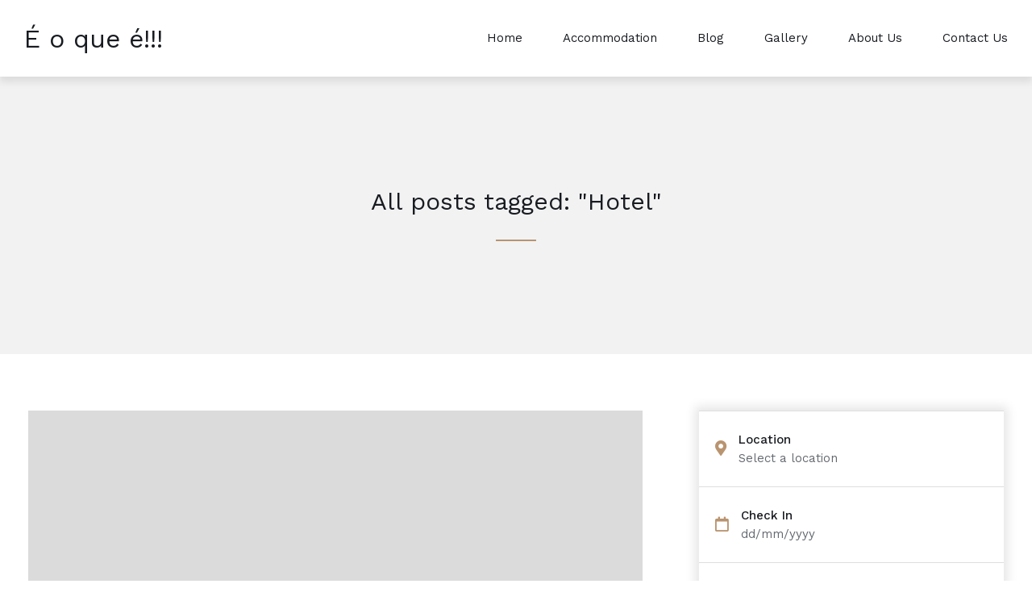

--- FILE ---
content_type: text/html; charset=UTF-8
request_url: https://neivas.com/blog/tag/hotel/
body_size: 16435
content:

<!DOCTYPE html>
<html lang="pt-PT">

<!-- BEGIN head -->
<head>
	
	<!--Meta Tags-->
	<meta name="viewport" content="width=device-width, initial-scale=1.0, maximum-scale=1.0, user-scalable=no" />
	<meta http-equiv="Content-Type" content="text/html; charset=UTF-8" />
	<title>Hotel &#8211; É o que é!!!</title>
<meta name='robots' content='max-image-preview:large' />
<link rel='dns-prefetch' href='//fonts.googleapis.com' />
<link rel="alternate" type="application/rss+xml" title="É o que é!!! &raquo; Feed" href="https://neivas.com/feed/" />
<link rel="alternate" type="application/rss+xml" title="É o que é!!! &raquo; Feed de comentários" href="https://neivas.com/comments/feed/" />
<link rel="alternate" type="application/rss+xml" title="Feed de etiquetas É o que é!!! &raquo; Hotel" href="https://neivas.com/blog/tag/hotel/feed/" />
<script>
window._wpemojiSettings = {"baseUrl":"https:\/\/s.w.org\/images\/core\/emoji\/14.0.0\/72x72\/","ext":".png","svgUrl":"https:\/\/s.w.org\/images\/core\/emoji\/14.0.0\/svg\/","svgExt":".svg","source":{"concatemoji":"https:\/\/neivas.com\/wp-includes\/js\/wp-emoji-release.min.js?ver=6.2.8"}};
/*! This file is auto-generated */
!function(e,a,t){var n,r,o,i=a.createElement("canvas"),p=i.getContext&&i.getContext("2d");function s(e,t){p.clearRect(0,0,i.width,i.height),p.fillText(e,0,0);e=i.toDataURL();return p.clearRect(0,0,i.width,i.height),p.fillText(t,0,0),e===i.toDataURL()}function c(e){var t=a.createElement("script");t.src=e,t.defer=t.type="text/javascript",a.getElementsByTagName("head")[0].appendChild(t)}for(o=Array("flag","emoji"),t.supports={everything:!0,everythingExceptFlag:!0},r=0;r<o.length;r++)t.supports[o[r]]=function(e){if(p&&p.fillText)switch(p.textBaseline="top",p.font="600 32px Arial",e){case"flag":return s("\ud83c\udff3\ufe0f\u200d\u26a7\ufe0f","\ud83c\udff3\ufe0f\u200b\u26a7\ufe0f")?!1:!s("\ud83c\uddfa\ud83c\uddf3","\ud83c\uddfa\u200b\ud83c\uddf3")&&!s("\ud83c\udff4\udb40\udc67\udb40\udc62\udb40\udc65\udb40\udc6e\udb40\udc67\udb40\udc7f","\ud83c\udff4\u200b\udb40\udc67\u200b\udb40\udc62\u200b\udb40\udc65\u200b\udb40\udc6e\u200b\udb40\udc67\u200b\udb40\udc7f");case"emoji":return!s("\ud83e\udef1\ud83c\udffb\u200d\ud83e\udef2\ud83c\udfff","\ud83e\udef1\ud83c\udffb\u200b\ud83e\udef2\ud83c\udfff")}return!1}(o[r]),t.supports.everything=t.supports.everything&&t.supports[o[r]],"flag"!==o[r]&&(t.supports.everythingExceptFlag=t.supports.everythingExceptFlag&&t.supports[o[r]]);t.supports.everythingExceptFlag=t.supports.everythingExceptFlag&&!t.supports.flag,t.DOMReady=!1,t.readyCallback=function(){t.DOMReady=!0},t.supports.everything||(n=function(){t.readyCallback()},a.addEventListener?(a.addEventListener("DOMContentLoaded",n,!1),e.addEventListener("load",n,!1)):(e.attachEvent("onload",n),a.attachEvent("onreadystatechange",function(){"complete"===a.readyState&&t.readyCallback()})),(e=t.source||{}).concatemoji?c(e.concatemoji):e.wpemoji&&e.twemoji&&(c(e.twemoji),c(e.wpemoji)))}(window,document,window._wpemojiSettings);
</script>
<style>
img.wp-smiley,
img.emoji {
	display: inline !important;
	border: none !important;
	box-shadow: none !important;
	height: 1em !important;
	width: 1em !important;
	margin: 0 0.07em !important;
	vertical-align: -0.1em !important;
	background: none !important;
	padding: 0 !important;
}
</style>
	<link rel='stylesheet' id='wp-block-library-css' href='https://neivas.com/wp-includes/css/dist/block-library/style.min.css?ver=6.2.8' media='all' />
<link rel='stylesheet' id='wc-blocks-vendors-style-css' href='https://neivas.com/wp-content/plugins/woocommerce/packages/woocommerce-blocks/build/wc-blocks-vendors-style.css?ver=9.6.6' media='all' />
<link rel='stylesheet' id='wc-blocks-style-css' href='https://neivas.com/wp-content/plugins/woocommerce/packages/woocommerce-blocks/build/wc-blocks-style.css?ver=9.6.6' media='all' />
<link rel='stylesheet' id='classic-theme-styles-css' href='https://neivas.com/wp-includes/css/classic-themes.min.css?ver=6.2.8' media='all' />
<style id='global-styles-inline-css'>
body{--wp--preset--color--black: #000000;--wp--preset--color--cyan-bluish-gray: #abb8c3;--wp--preset--color--white: #ffffff;--wp--preset--color--pale-pink: #f78da7;--wp--preset--color--vivid-red: #cf2e2e;--wp--preset--color--luminous-vivid-orange: #ff6900;--wp--preset--color--luminous-vivid-amber: #fcb900;--wp--preset--color--light-green-cyan: #7bdcb5;--wp--preset--color--vivid-green-cyan: #00d084;--wp--preset--color--pale-cyan-blue: #8ed1fc;--wp--preset--color--vivid-cyan-blue: #0693e3;--wp--preset--color--vivid-purple: #9b51e0;--wp--preset--gradient--vivid-cyan-blue-to-vivid-purple: linear-gradient(135deg,rgba(6,147,227,1) 0%,rgb(155,81,224) 100%);--wp--preset--gradient--light-green-cyan-to-vivid-green-cyan: linear-gradient(135deg,rgb(122,220,180) 0%,rgb(0,208,130) 100%);--wp--preset--gradient--luminous-vivid-amber-to-luminous-vivid-orange: linear-gradient(135deg,rgba(252,185,0,1) 0%,rgba(255,105,0,1) 100%);--wp--preset--gradient--luminous-vivid-orange-to-vivid-red: linear-gradient(135deg,rgba(255,105,0,1) 0%,rgb(207,46,46) 100%);--wp--preset--gradient--very-light-gray-to-cyan-bluish-gray: linear-gradient(135deg,rgb(238,238,238) 0%,rgb(169,184,195) 100%);--wp--preset--gradient--cool-to-warm-spectrum: linear-gradient(135deg,rgb(74,234,220) 0%,rgb(151,120,209) 20%,rgb(207,42,186) 40%,rgb(238,44,130) 60%,rgb(251,105,98) 80%,rgb(254,248,76) 100%);--wp--preset--gradient--blush-light-purple: linear-gradient(135deg,rgb(255,206,236) 0%,rgb(152,150,240) 100%);--wp--preset--gradient--blush-bordeaux: linear-gradient(135deg,rgb(254,205,165) 0%,rgb(254,45,45) 50%,rgb(107,0,62) 100%);--wp--preset--gradient--luminous-dusk: linear-gradient(135deg,rgb(255,203,112) 0%,rgb(199,81,192) 50%,rgb(65,88,208) 100%);--wp--preset--gradient--pale-ocean: linear-gradient(135deg,rgb(255,245,203) 0%,rgb(182,227,212) 50%,rgb(51,167,181) 100%);--wp--preset--gradient--electric-grass: linear-gradient(135deg,rgb(202,248,128) 0%,rgb(113,206,126) 100%);--wp--preset--gradient--midnight: linear-gradient(135deg,rgb(2,3,129) 0%,rgb(40,116,252) 100%);--wp--preset--duotone--dark-grayscale: url('#wp-duotone-dark-grayscale');--wp--preset--duotone--grayscale: url('#wp-duotone-grayscale');--wp--preset--duotone--purple-yellow: url('#wp-duotone-purple-yellow');--wp--preset--duotone--blue-red: url('#wp-duotone-blue-red');--wp--preset--duotone--midnight: url('#wp-duotone-midnight');--wp--preset--duotone--magenta-yellow: url('#wp-duotone-magenta-yellow');--wp--preset--duotone--purple-green: url('#wp-duotone-purple-green');--wp--preset--duotone--blue-orange: url('#wp-duotone-blue-orange');--wp--preset--font-size--small: 13px;--wp--preset--font-size--medium: 20px;--wp--preset--font-size--large: 36px;--wp--preset--font-size--x-large: 42px;--wp--preset--spacing--20: 0.44rem;--wp--preset--spacing--30: 0.67rem;--wp--preset--spacing--40: 1rem;--wp--preset--spacing--50: 1.5rem;--wp--preset--spacing--60: 2.25rem;--wp--preset--spacing--70: 3.38rem;--wp--preset--spacing--80: 5.06rem;--wp--preset--shadow--natural: 6px 6px 9px rgba(0, 0, 0, 0.2);--wp--preset--shadow--deep: 12px 12px 50px rgba(0, 0, 0, 0.4);--wp--preset--shadow--sharp: 6px 6px 0px rgba(0, 0, 0, 0.2);--wp--preset--shadow--outlined: 6px 6px 0px -3px rgba(255, 255, 255, 1), 6px 6px rgba(0, 0, 0, 1);--wp--preset--shadow--crisp: 6px 6px 0px rgba(0, 0, 0, 1);}:where(.is-layout-flex){gap: 0.5em;}body .is-layout-flow > .alignleft{float: left;margin-inline-start: 0;margin-inline-end: 2em;}body .is-layout-flow > .alignright{float: right;margin-inline-start: 2em;margin-inline-end: 0;}body .is-layout-flow > .aligncenter{margin-left: auto !important;margin-right: auto !important;}body .is-layout-constrained > .alignleft{float: left;margin-inline-start: 0;margin-inline-end: 2em;}body .is-layout-constrained > .alignright{float: right;margin-inline-start: 2em;margin-inline-end: 0;}body .is-layout-constrained > .aligncenter{margin-left: auto !important;margin-right: auto !important;}body .is-layout-constrained > :where(:not(.alignleft):not(.alignright):not(.alignfull)){max-width: var(--wp--style--global--content-size);margin-left: auto !important;margin-right: auto !important;}body .is-layout-constrained > .alignwide{max-width: var(--wp--style--global--wide-size);}body .is-layout-flex{display: flex;}body .is-layout-flex{flex-wrap: wrap;align-items: center;}body .is-layout-flex > *{margin: 0;}:where(.wp-block-columns.is-layout-flex){gap: 2em;}.has-black-color{color: var(--wp--preset--color--black) !important;}.has-cyan-bluish-gray-color{color: var(--wp--preset--color--cyan-bluish-gray) !important;}.has-white-color{color: var(--wp--preset--color--white) !important;}.has-pale-pink-color{color: var(--wp--preset--color--pale-pink) !important;}.has-vivid-red-color{color: var(--wp--preset--color--vivid-red) !important;}.has-luminous-vivid-orange-color{color: var(--wp--preset--color--luminous-vivid-orange) !important;}.has-luminous-vivid-amber-color{color: var(--wp--preset--color--luminous-vivid-amber) !important;}.has-light-green-cyan-color{color: var(--wp--preset--color--light-green-cyan) !important;}.has-vivid-green-cyan-color{color: var(--wp--preset--color--vivid-green-cyan) !important;}.has-pale-cyan-blue-color{color: var(--wp--preset--color--pale-cyan-blue) !important;}.has-vivid-cyan-blue-color{color: var(--wp--preset--color--vivid-cyan-blue) !important;}.has-vivid-purple-color{color: var(--wp--preset--color--vivid-purple) !important;}.has-black-background-color{background-color: var(--wp--preset--color--black) !important;}.has-cyan-bluish-gray-background-color{background-color: var(--wp--preset--color--cyan-bluish-gray) !important;}.has-white-background-color{background-color: var(--wp--preset--color--white) !important;}.has-pale-pink-background-color{background-color: var(--wp--preset--color--pale-pink) !important;}.has-vivid-red-background-color{background-color: var(--wp--preset--color--vivid-red) !important;}.has-luminous-vivid-orange-background-color{background-color: var(--wp--preset--color--luminous-vivid-orange) !important;}.has-luminous-vivid-amber-background-color{background-color: var(--wp--preset--color--luminous-vivid-amber) !important;}.has-light-green-cyan-background-color{background-color: var(--wp--preset--color--light-green-cyan) !important;}.has-vivid-green-cyan-background-color{background-color: var(--wp--preset--color--vivid-green-cyan) !important;}.has-pale-cyan-blue-background-color{background-color: var(--wp--preset--color--pale-cyan-blue) !important;}.has-vivid-cyan-blue-background-color{background-color: var(--wp--preset--color--vivid-cyan-blue) !important;}.has-vivid-purple-background-color{background-color: var(--wp--preset--color--vivid-purple) !important;}.has-black-border-color{border-color: var(--wp--preset--color--black) !important;}.has-cyan-bluish-gray-border-color{border-color: var(--wp--preset--color--cyan-bluish-gray) !important;}.has-white-border-color{border-color: var(--wp--preset--color--white) !important;}.has-pale-pink-border-color{border-color: var(--wp--preset--color--pale-pink) !important;}.has-vivid-red-border-color{border-color: var(--wp--preset--color--vivid-red) !important;}.has-luminous-vivid-orange-border-color{border-color: var(--wp--preset--color--luminous-vivid-orange) !important;}.has-luminous-vivid-amber-border-color{border-color: var(--wp--preset--color--luminous-vivid-amber) !important;}.has-light-green-cyan-border-color{border-color: var(--wp--preset--color--light-green-cyan) !important;}.has-vivid-green-cyan-border-color{border-color: var(--wp--preset--color--vivid-green-cyan) !important;}.has-pale-cyan-blue-border-color{border-color: var(--wp--preset--color--pale-cyan-blue) !important;}.has-vivid-cyan-blue-border-color{border-color: var(--wp--preset--color--vivid-cyan-blue) !important;}.has-vivid-purple-border-color{border-color: var(--wp--preset--color--vivid-purple) !important;}.has-vivid-cyan-blue-to-vivid-purple-gradient-background{background: var(--wp--preset--gradient--vivid-cyan-blue-to-vivid-purple) !important;}.has-light-green-cyan-to-vivid-green-cyan-gradient-background{background: var(--wp--preset--gradient--light-green-cyan-to-vivid-green-cyan) !important;}.has-luminous-vivid-amber-to-luminous-vivid-orange-gradient-background{background: var(--wp--preset--gradient--luminous-vivid-amber-to-luminous-vivid-orange) !important;}.has-luminous-vivid-orange-to-vivid-red-gradient-background{background: var(--wp--preset--gradient--luminous-vivid-orange-to-vivid-red) !important;}.has-very-light-gray-to-cyan-bluish-gray-gradient-background{background: var(--wp--preset--gradient--very-light-gray-to-cyan-bluish-gray) !important;}.has-cool-to-warm-spectrum-gradient-background{background: var(--wp--preset--gradient--cool-to-warm-spectrum) !important;}.has-blush-light-purple-gradient-background{background: var(--wp--preset--gradient--blush-light-purple) !important;}.has-blush-bordeaux-gradient-background{background: var(--wp--preset--gradient--blush-bordeaux) !important;}.has-luminous-dusk-gradient-background{background: var(--wp--preset--gradient--luminous-dusk) !important;}.has-pale-ocean-gradient-background{background: var(--wp--preset--gradient--pale-ocean) !important;}.has-electric-grass-gradient-background{background: var(--wp--preset--gradient--electric-grass) !important;}.has-midnight-gradient-background{background: var(--wp--preset--gradient--midnight) !important;}.has-small-font-size{font-size: var(--wp--preset--font-size--small) !important;}.has-medium-font-size{font-size: var(--wp--preset--font-size--medium) !important;}.has-large-font-size{font-size: var(--wp--preset--font-size--large) !important;}.has-x-large-font-size{font-size: var(--wp--preset--font-size--x-large) !important;}
.wp-block-navigation a:where(:not(.wp-element-button)){color: inherit;}
:where(.wp-block-columns.is-layout-flex){gap: 2em;}
.wp-block-pullquote{font-size: 1.5em;line-height: 1.6;}
</style>
<link rel='stylesheet' id='contact-form-7-css' href='https://neivas.com/wp-content/plugins/contact-form-7/includes/css/styles.css?ver=5.7.5.1' media='all' />
<link rel='stylesheet' id='shb_plugin_css-css' href='https://neivas.com/wp-content/plugins/sohohotel-booking/assets/css/style.css?ver=6.2.8' media='all' />
<link rel='stylesheet' id='shb_datepicker-css' href='https://neivas.com/wp-content/plugins/sohohotel-booking/includes/functions/frontend/datepicker/shb-datepicker.css?ver=6.2.8' media='all' />
<link rel='stylesheet' id='woocommerce-layout-css' href='https://neivas.com/wp-content/plugins/woocommerce/assets/css/woocommerce-layout.css?ver=7.5.1' media='all' />
<link rel='stylesheet' id='woocommerce-smallscreen-css' href='https://neivas.com/wp-content/plugins/woocommerce/assets/css/woocommerce-smallscreen.css?ver=7.5.1' media='only screen and (max-width: 768px)' />
<link rel='stylesheet' id='woocommerce-general-css' href='https://neivas.com/wp-content/plugins/woocommerce/assets/css/woocommerce.css?ver=7.5.1' media='all' />
<style id='woocommerce-inline-inline-css'>
.woocommerce form .form-row .required { visibility: visible; }
</style>
<link rel='stylesheet' id='wp-pagenavi-css' href='https://neivas.com/wp-content/plugins/wp-pagenavi/pagenavi-css.css?ver=2.70' media='all' />
<link rel='stylesheet' id='sohohotel-color-css' href='https://neivas.com/wp-content/themes/soho-hotel/framework/css/color.css?ver=6.2.8' media='all' />
<link rel='stylesheet' id='sohohotel-style-css' href='https://neivas.com/wp-content/themes/soho-hotel/style.css?ver=6.2.8' media='all' />
<style id='sohohotel-style-inline-css'>
h1,h2,h3,h4,h5,h6 {
			font-family: 'Work Sans', sans-serif;
		}body,textarea,input {
			font-family: 'Work Sans', sans-serif;
		}.shb-booking-page-main .woocommerce form.woocommerce-form-login .form-row .woocommerce-form-login__submit,
		.shb-booking-page-main .woocommerce form.checkout_coupon p .button,
		.shb-booking-page-main .woocommerce #payment #place_order,
		.woocommerce-account .sohohotel-content-wrapper .sohohotel-main-content a.woocommerce-button,
		.woocommerce-account .sohohotel-content-wrapper .sohohotel-main-content .woocommerce-Button,
		.woocommerce-account .sohohotel-content-wrapper .sohohotel-main-content .woocommerce-Button.disabled,
		.woocommerce-account .sohohotel-content-wrapper .sohohotel-main-content .button,
		.sohohotel-content-wrapper .woocommerce ul.products li.product .button,
		.single-product .sohohotel-blog-single-wrapper .single_add_to_cart_button.button.alt,
		.woocommerce-cart .sohohotel-content-wrapper .sohohotel-main-content .checkout-button,
		.woocommerce-cart .sohohotel-content-wrapper .sohohotel-main-content .checkout-button:hover,
		.shb-accommodation-listing-filter-sorting .shb-accommodation-listing-sorting select {
			font-family: 'Work Sans', sans-serif !important;
		}.sohohotel-header .sohohotel-topbar-wrapper .sohohotel-topbar .sohohotel-top-left-wrapper li.sohohotel-phone-icon:before,
			.sohohotel-header .sohohotel-topbar-wrapper .sohohotel-topbar .sohohotel-top-left-wrapper li.sohohotel-map-icon:before,
			.sohohotel-header .sohohotel-topbar-wrapper .sohohotel-topbar .sohohotel-top-right-wrapper .sohohotel-top-right-button2,
			.sohohotel-header .sohohotel-navigation ul li ul li:last-child a:hover,
			.sohohotel-header .sohohotel-navigation li ul li a:hover,
			.sohohotel-header .sohohotel-fixed-navigation-show .sohohotel-navigation li ul li a:hover,
			.sohohotel-header .sohohotel-navigation li ul li.current_page_item a:hover,
			.sohohotel-header .sohohotel-top-right-navigation li li a:hover,
			.sohohotel-header .sohohotel-mobile-navigation-wrapper .sohohotel-top-right-button2,
			.sohohotel-page-header h1:after,
			.sohohotel-blog-wrapper-1 .sohohotel-blog-block .sohohotel-blog-description .sohohotel-more-link,
			.sohohotel-footer-wrapper .sohohotel-footer-bottom-wrapper,
			h4.sohohotel-comment-count-title:after,
			.sohohotel-comments-wrapper #respond #reply-title:after,
			.sohohotel-main-content input[type="submit"],
			h3.sohohotel-title1:after,
			.sohohotel-sidebar-content .sohohotel-widget-wrapper h3:after,
			.sohohotel-footer-social-icons-wrapper a,
			body .tnp-widget input[type="submit"],
			body .tnp-widget-minimal input[type="submit"],
			.sohohotel-page-header .sohohotel-search-results-form button,
			.sohohotel-page-not-found h1:after,
			.sohohotel-page-not-found form button,
			body div.pp_default .pp_close,
			.sohohotel-title-left:after,
			.sohohotel-title-center:after,
			.vc_toggle_size_md.vc_toggle_default .vc_toggle_title h4:before,
			.wpb-js-composer .vc_tta-accordion.vc_tta.vc_general .vc_tta-panel h4.vc_tta-panel-title:before,
			.sohohotel-social-links a,
			.sohohotel-testimonial-wrapper.sohohotel-testimonial-wrapper-dark .owl-theme .owl-dots .owl-dot.active span,
			.sohohotel-hotel-listing-wrapper .sohohotel-hotel-listing h3:after,
			.owl-theme .owl-dots .owl-dot.active span,
			.sohohotel-main-content table th,
			.sohohotel-call-to-action-video-section .sohohotel-call-to-action-video-section-inner h3:after,
			.sohohotel-call-to-action-2-section h3:after,
			.wp-block-button__link,
			body .sohohotel-slider-caption-1 .sohohotel-slider-button,
			body .sohohotel-slider-caption-2 .sohohotel-slider-button,
			.shb-booking-form-with-background-1 .shb-booking-form-with-background-1-content h2:after,
			.shb-booking-form-with-background-2 .shb-booking-form-with-background-2-content h2:after,
			.shb-booking-form-with-background-3 .shb-booking-form-with-background-3-content h2:after,
			.shb-booking-form-with-background-3-wrapper .shb-booking-form-wrapper .shb-booking-form-button-1,
			body .sohohotel-slider-caption-3 h2:after,
			body .sohohotel-slider-caption-3 .sohohotel-slider-button,
			body .sohohotel-slider-caption-4 h2:after,
			body .sohohotel-slider-caption-4 .sohohotel-slider-button,
			.sohohotel-page-pagination .wp-pagenavi .current,
			.sohohotel-page-pagination .wp-pagenavi a:hover,
			.sohohotel-loading div:after {
			background: #b99470;
			}
			
			body .sohohotel-button1 {
			background: #b99470 !important;
			}
			
			.sohohotel-blog-wrapper-1 .sohohotel-blog-block .sohohotel-blog-meta i,
			.sohohotel-blog-single-wrapper .sohohotel-blog-meta i,
			.sohohotel-main-content .sohohotel-comments-wrapper .sohohotel-comments p.sohohotel-comment-info a,
			.sohohotel-main-content .sohohotel-comments-wrapper .comment-reply-link,
			.sohohotel-main-content .sohohotel-comments-wrapper .comment-edit-link,
			.sohohotel-blog-wrapper-2 .sohohotel-blog-block .sohohotel-blog-meta span i,
			.sohohotel-blog-wrapper-3 .sohohotel-blog-block .sohohotel-blog-meta i,
			blockquote:before,
			.sohohotel-widget .sohohotel-contact-widget li:before,
			.sohohotel-icon-text-wrapper-1 .sohohotel-icon-text-block .sohohotel-icon i,
			.sohohotel-icon-text-wrapper-2 .sohohotel-icon i,
			.sohohotel-contact-details-list li:before,
			.sohohotel-main-content div.wpcf7 .ajax-loader:after,
			.sohohotel-testimonial-wrapper .sohohotel-testimonial-block div span.sohohotel-open-quote,
			.sohohotel-testimonial-wrapper .sohohotel-testimonial-block div span.sohohotel-close-quote,
			.sohohotel-blog-carousel .sohohotel-blog-block .sohohotel-blog-date i,
			.sohohotel-single-testimonial-text span,
			.sohohotel-main-content ul li:before,
			.sohohotel-main-content ul.sohohotel-contact-details-list li::before {
			color: #b99470;
			}
			
			.sohohotel-page-pagination .wp-pagenavi .current,
			.sohohotel-page-pagination .wp-pagenavi a:hover {
			border: #b99470 1px solid;
			}
			
			body .tnp-widget input[type="text"], 
			body .tnp-widget input[type="email"],
			body .tnp-widget-minimal input[type="text"], 
			body .tnp-widget-minimal input[type="email"],
			.sohohotel-blog-block.sticky,
			.sohohotel-blog-block.tag-sticky-2,
			.is-style-outline > .wp-block-button__link:not(.has-background) {
				border: #b99470 2px solid;
			}
			
			.wpb-js-composer .vc_tta-color-grey.vc_tta-style-classic ul.vc_tta-tabs-list li.vc_tta-tab.vc_active {
				border-top: #b99470 4px solid;
			}.shb-accommodation-listing-style-1 .shb-accommodation-listing-item .shb-accommodation-listing-description-wrapper .shb-accommodation-listing-description .shb-accommodation-listing-button1,
		.shb-accommodation-listing-style-2 .shb-accommodation-listing-item .shb-accommodation-listing-image .shb-accommodation-listing-button1,
		.shb-accommodation-listing-style-3 .shb-accommodation-listing-item .shb-accommodation-listing-image .shb-accommodation-listing-button1,
		.shb-booking-form-style-1 .shb-booking-form-col input[type="submit"],
		.shb-guestclass-select-dropdown .shb-qty-done,
		.sohohotel-content-wrapper .shb-booking-contact-wrapper h3:after,
		.shb-booking-step-wrapper .shb-booking-step.shb-booking-step-current a:first-child,
		.shb-booking-step-wrapper .shb-booking-step-line div,
		.shb-booking-accommodation-result-wrapper .shb-booking-accommodation-item .shb-booking-accommodation-info-wrapper .shb-booking-accommodation-info.shb-booking-accommodation-rate .shb-booking-accommodation-select-room,
		.shb-booking-your-stay-wrapper .shb-booking-your-stay-item-wrapper h3:after,
		.shb-booking-continue,
		.shb-lightbox-close,
		#ui-datepicker-div .ui-datepicker-calendar tbody td[data-event="click"]:hover,
		.shb-booking-complete-wrapper i,
		.shb-booking-page-main .woocommerce form.woocommerce-form-login .form-row .woocommerce-form-login__submit,
		.shb-booking-page-main .woocommerce form.checkout_coupon p .button,
		.woocommerce-page .select2-container--default .select2-results__option--highlighted[aria-selected], .woocommerce-page .select2-container--default .select2-results__option--highlighted[data-selected],
		.woocommerce-account .sohohotel-content-wrapper .sohohotel-main-content form .select2-container--default .select2-results__option--highlighted[aria-selected], .woocommerce-account .sohohotel-content-wrapper .sohohotel-main-content form .select2-container--default .select2-results__option--highlighted[data-selected],
		.shb-booking-page-main .woocommerce #payment #place_order,
		.woocommerce-account .sohohotel-content-wrapper .sohohotel-main-content a.woocommerce-button,
		.woocommerce-account .sohohotel-content-wrapper .sohohotel-main-content .woocommerce-Button,
		.woocommerce-account .sohohotel-content-wrapper .sohohotel-main-content .woocommerce-Button.disabled,
		.woocommerce-account .sohohotel-content-wrapper .sohohotel-main-content .button,
		.sohohotel-content-wrapper .woocommerce ul.products li.product .button,
		.woocommerce-account .sohohotel-content-wrapper .sohohotel-main-content .woocommerce-order-details__title:after,
		.woocommerce-account .sohohotel-content-wrapper .sohohotel-main-content .woocommerce-column__title:after,
		.woocommerce-account .sohohotel-content-wrapper .sohohotel-main-content .woocommerce-Address-title h3:after,
		.woocommerce-account .sohohotel-content-wrapper .sohohotel-main-content fieldset legend:after,
		.woocommerce-account .sohohotel-content-wrapper .sohohotel-main-content form h3:after,
		.woocommerce-account .sohohotel-main-content h2:after,
		.single-product .sohohotel-blog-single-wrapper .related.products > h2:after,
		.single-product .sohohotel-blog-single-wrapper #tab-description h2:after,
		.single-product .sohohotel-blog-single-wrapper #tab-additional_information h2:after,
		.sohohotel-main-content .cart-collaterals .cart_totals h2:after,
		.sohohotel-content-wrapper .sohohotel-main-content .woocommerce span.onsale,
		.single-product .sohohotel-blog-single-wrapper .single_add_to_cart_button.button.alt,
		.sohohotel-content-wrapper .sohohotel-main-content .woocommerce table.shop_attributes tr:nth-child(2n) th,
		.woocommerce-cart .sohohotel-content-wrapper .sohohotel-main-content .checkout-button,
		.woocommerce-cart .sohohotel-content-wrapper .sohohotel-main-content .checkout-button:hover {
			background: #b99470;
			}
			
			.shb-accommodation-listing-style-1 .shb-accommodation-listing-item .shb-accommodation-listing-description-wrapper .shb-accommodation-listing-description ul li i,
			.shb-accommodation-listing-style-2 .shb-accommodation-listing-item .shb-accommodation-listing-description-wrapper .shb-accommodation-listing-description ul li i,
			.shb-booking-form-style-1 .shb-booking-form-col i,
			.shb-title-with-icons-wrapper i,
			.sohohotel-main-content table td i,
			.sohohotel-content-wrapper .shb-booking-contact-wrapper ul li i,
			.shb-booking-accommodation-result-wrapper .shb-booking-accommodation-item .shb-booking-accommodation-image .shb-booking-accommodation-image-icon i,
			.shb-booking-accommodation-result-wrapper .shb-booking-accommodation-item .shb-booking-condition-wrapper h2 i,
			.shb-booking-accommodation-result-wrapper .shb-booking-accommodation-item .shb-booking-condition-wrapper ul li:before,
			.shb-booking-accommodation-result-wrapper .shb-booking-accommodation-item .shb-booking-accommodation-info-wrapper .shb-booking-accommodation-info ul li i,
			.shb-booking-notification-wrapper p i,
			.shb-booking-page-main .woocommerce .woocommerce-info:before,
			.woocommerce .woocommerce-error:before,
			.woocommerce-account .sohohotel-content-wrapper .sohohotel-main-content .woocommerce-customer-details .woocommerce-customer-details--phone:before,
			.woocommerce-account .sohohotel-content-wrapper .sohohotel-main-content .woocommerce-customer-details .woocommerce-customer-details--email:before,
			.woocommerce-account .sohohotel-content-wrapper .sohohotel-main-content .woocommerce-Message:before,
			.woocommerce-account .sohohotel-content-wrapper .sohohotel-main-content .woocommerce-message:before,
			.sohohotel-content-wrapper .sohohotel-main-content .woocommerce ul.products li.product .price,
			.sohohotel-content-wrapper .sohohotel-main-content .woocommerce div.product p.price {
			color: #b99470;
			}
			
			.shb-booking-form-style-1 .shb-location-select-dropdown,
			.shb-booking-form-style-1 .shb-guestclass-select-dropdown,
			.shb-booking-step-wrapper .shb-booking-step.shb-booking-step-current a:first-child,
			.shb-booking-accommodation-result-wrapper .shb-booking-accommodation-item .shb-booking-condition-wrapper,
			.shb-booking-accommodation-result-wrapper .shb-booking-accommodation-item.shb-booking-accommodation-item-highlight {
				border: #b99470 2px solid;
			}.page-id-547.sohohotel-header-2 .sohohotel-fixed-navigation.sohohotel-header .sohohotel-topbar-wrapper,
		.page-id-547.sohohotel-header-2 .sohohotel-fixed-navigation.sohohotel-header .sohohotel-top-right-navigation,
		.page-id-547.sohohotel-header-2 .sohohotel-fixed-navigation.sohohotel-header .sohohotel-topbar-wrapper .sohohotel-topbar .sohohotel-top-right-wrapper .sohohotel-top-right-button1,
		.page-id-547.sohohotel-header-4 .sohohotel-fixed-navigation.sohohotel-header .sohohotel-topbar-wrapper,
		.page-id-547.sohohotel-header-4 .sohohotel-fixed-navigation.sohohotel-header .sohohotel-top-right-navigation,
		.page-id-547.sohohotel-header-4 .sohohotel-fixed-navigation.sohohotel-header .sohohotel-topbar-wrapper .sohohotel-topbar .sohohotel-top-right-wrapper .sohohotel-top-right-button1 {
			border-color: rgba(255,255,255,0.2);
		}

		.page-id-547.sohohotel-header-2 .sohohotel-fixed-navigation.sohohotel-header .sohohotel-topbar-wrapper .sohohotel-topbar li a,
		.page-id-547.sohohotel-header-2 .sohohotel-fixed-navigation.sohohotel-header h2.sohohotel-logo a,
		.page-id-547.sohohotel-header-2 .sohohotel-fixed-navigation.sohohotel-header .sohohotel-topbar-wrapper .sohohotel-topbar .sohohotel-top-right-wrapper .sohohotel-top-right-button1,
		.page-id-547.sohohotel-header-2 .sohohotel-fixed-navigation.sohohotel-header .sohohotel-navigation li a,
		.page-id-547.sohohotel-header-4 .sohohotel-fixed-navigation.sohohotel-header .sohohotel-topbar-wrapper .sohohotel-topbar li a,
		.page-id-547.sohohotel-header-4 .sohohotel-fixed-navigation.sohohotel-header h2.sohohotel-logo a,
		.page-id-547.sohohotel-header-4 .sohohotel-fixed-navigation.sohohotel-header .sohohotel-topbar-wrapper .sohohotel-topbar .sohohotel-top-right-wrapper .sohohotel-top-right-button1,
		.page-id-547.sohohotel-header-4 .sohohotel-fixed-navigation.sohohotel-header .sohohotel-navigation li a {
			color: #fff;
		}

		.page-id-547.sohohotel-header-2 .sohohotel-fixed-navigation-clone.sohohotel-header .sohohotel-topbar-wrapper,
		.page-id-547.sohohotel-header-2 .sohohotel-fixed-navigation-clone.sohohotel-header .sohohotel-top-right-navigation,
		.page-id-547.sohohotel-header-2 .sohohotel-fixed-navigation-clone.sohohotel-header .sohohotel-topbar-wrapper .sohohotel-topbar .sohohotel-top-right-wrapper .sohohotel-top-right-button1,
		.page-id-547.sohohotel-header-4 .sohohotel-fixed-navigation-clone.sohohotel-header .sohohotel-topbar-wrapper,
		.page-id-547.sohohotel-header-4 .sohohotel-fixed-navigation-clone.sohohotel-header .sohohotel-top-right-navigation,
		.page-id-547.sohohotel-header-4 .sohohotel-fixed-navigation-clone.sohohotel-header .sohohotel-topbar-wrapper .sohohotel-topbar .sohohotel-top-right-wrapper .sohohotel-top-right-button1 {
			border-color: #dedede;
		}

		.page-id-547.sohohotel-header-2 .sohohotel-fixed-navigation-clone.sohohotel-header .sohohotel-topbar-wrapper .sohohotel-topbar li a,
		.page-id-547.sohohotel-header-2 .sohohotel-fixed-navigation-clone.sohohotel-header h2.sohohotel-logo a,
		.page-id-547.sohohotel-header-2 .sohohotel-fixed-navigation-clone.sohohotel-header .sohohotel-topbar-wrapper .sohohotel-topbar .sohohotel-top-right-wrapper .sohohotel-top-right-button1,
		.page-id-547.sohohotel-header-2 .sohohotel-fixed-navigation-clone.sohohotel-header .sohohotel-navigation li a,
		.page-id-547.sohohotel-header-4 .sohohotel-fixed-navigation-clone.sohohotel-header .sohohotel-topbar-wrapper .sohohotel-topbar li a,
		.page-id-547.sohohotel-header-4 .sohohotel-fixed-navigation-clone.sohohotel-header h2.sohohotel-logo a,
		.page-id-547.sohohotel-header-4 .sohohotel-fixed-navigation-clone.sohohotel-header .sohohotel-topbar-wrapper .sohohotel-topbar .sohohotel-top-right-wrapper .sohohotel-top-right-button1,
		.page-id-547.sohohotel-header-4 .sohohotel-fixed-navigation-clone.sohohotel-header .sohohotel-navigation li a {
			color: #181b20;
		}

		.page-id-547.sohohotel-header-2 .sohohotel-fixed-navigation-clone.sohohotel-header .sohohotel-navigation li.current_page_item > a,
		.page-id-547.sohohotel-header-2 .sohohotel-fixed-navigation-clone.sohohotel-header .sohohotel-navigation li a:hover,
		.page-id-547.sohohotel-header-4 .sohohotel-fixed-navigation-clone.sohohotel-header .sohohotel-navigation li.current_page_item > a,
		.page-id-547.sohohotel-header-4 .sohohotel-fixed-navigation-clone.sohohotel-header .sohohotel-navigation li a:hover {
			color: #8a8989;
		}

		.page-id-547.sohohotel-header-2 .sohohotel-fixed-navigation:hover .sohohotel-topbar-wrapper,
		.page-id-547.sohohotel-header-2 .sohohotel-fixed-navigation:hover .sohohotel-top-right-navigation,
		.page-id-547.sohohotel-header-2 .sohohotel-fixed-navigation:hover .sohohotel-topbar-wrapper .sohohotel-topbar .sohohotel-top-right-wrapper .sohohotel-top-right-button1,
		.page-id-547.sohohotel-header-4 .sohohotel-fixed-navigation:hover .sohohotel-topbar-wrapper,
		.page-id-547.sohohotel-header-4 .sohohotel-fixed-navigation:hover .sohohotel-top-right-navigation,
		.page-id-547.sohohotel-header-4 .sohohotel-fixed-navigation:hover .sohohotel-topbar-wrapper .sohohotel-topbar .sohohotel-top-right-wrapper .sohohotel-top-right-button1 {
			border-color: #dedede;
		}

		.page-id-547.sohohotel-header-2 .sohohotel-fixed-navigation:hover .sohohotel-topbar-wrapper .sohohotel-topbar li a,
		.page-id-547.sohohotel-header-2 .sohohotel-fixed-navigation:hover h2.sohohotel-logo a,
		.page-id-547.sohohotel-header-2 .sohohotel-fixed-navigation:hover .sohohotel-topbar-wrapper .sohohotel-topbar .sohohotel-top-right-wrapper .sohohotel-top-right-button1,
		.page-id-547.sohohotel-header-2 .sohohotel-fixed-navigation:hover .sohohotel-navigation li a,
		.page-id-547.sohohotel-header-4 .sohohotel-fixed-navigation:hover .sohohotel-topbar-wrapper .sohohotel-topbar li a,
		.page-id-547.sohohotel-header-4 .sohohotel-fixed-navigation:hover h2.sohohotel-logo a,
		.page-id-547.sohohotel-header-4 .sohohotel-fixed-navigation:hover .sohohotel-topbar-wrapper .sohohotel-topbar .sohohotel-top-right-wrapper .sohohotel-top-right-button1,
		.page-id-547.sohohotel-header-4 .sohohotel-fixed-navigation:hover .sohohotel-navigation li a {
			color: #181b20;
		}

		.page-id-547.sohohotel-header-2 .sohohotel-fixed-navigation:hover .sohohotel-navigation li.current_page_item > a,
		.page-id-547.sohohotel-header-2 .sohohotel-fixed-navigation:hover .sohohotel-navigation li a:hover,
		.page-id-547.sohohotel-header-4 .sohohotel-fixed-navigation:hover .sohohotel-navigation li.current_page_item > a,
		.page-id-547.sohohotel-header-4 .sohohotel-fixed-navigation:hover .sohohotel-navigation li a:hover {
			color: #8a8989;
		}

		.page-id-547.sohohotel-header-2 .sohohotel-fixed-navigation:hover .sohohotel-topbar-wrapper .sohohotel-topbar li li a:hover,
		.page-id-547.sohohotel-header-2 .sohohotel-fixed-navigation:hover .sohohotel-navigation li li a:hover,
		.page-id-547.sohohotel-header-4 .sohohotel-fixed-navigation:hover .sohohotel-topbar-wrapper .sohohotel-topbar li li a:hover,
		.page-id-547.sohohotel-header-4 .sohohotel-fixed-navigation:hover .sohohotel-navigation li li a:hover {
			color: #fff;
		}.page-id-548.sohohotel-header-2 .sohohotel-fixed-navigation.sohohotel-header .sohohotel-topbar-wrapper,
		.page-id-548.sohohotel-header-2 .sohohotel-fixed-navigation.sohohotel-header .sohohotel-top-right-navigation,
		.page-id-548.sohohotel-header-2 .sohohotel-fixed-navigation.sohohotel-header .sohohotel-topbar-wrapper .sohohotel-topbar .sohohotel-top-right-wrapper .sohohotel-top-right-button1,
		.page-id-548.sohohotel-header-4 .sohohotel-fixed-navigation.sohohotel-header .sohohotel-topbar-wrapper,
		.page-id-548.sohohotel-header-4 .sohohotel-fixed-navigation.sohohotel-header .sohohotel-top-right-navigation,
		.page-id-548.sohohotel-header-4 .sohohotel-fixed-navigation.sohohotel-header .sohohotel-topbar-wrapper .sohohotel-topbar .sohohotel-top-right-wrapper .sohohotel-top-right-button1 {
			border-color: rgba(255,255,255,0.2);
		}

		.page-id-548.sohohotel-header-2 .sohohotel-fixed-navigation.sohohotel-header .sohohotel-topbar-wrapper .sohohotel-topbar li a,
		.page-id-548.sohohotel-header-2 .sohohotel-fixed-navigation.sohohotel-header h2.sohohotel-logo a,
		.page-id-548.sohohotel-header-2 .sohohotel-fixed-navigation.sohohotel-header .sohohotel-topbar-wrapper .sohohotel-topbar .sohohotel-top-right-wrapper .sohohotel-top-right-button1,
		.page-id-548.sohohotel-header-2 .sohohotel-fixed-navigation.sohohotel-header .sohohotel-navigation li a,
		.page-id-548.sohohotel-header-4 .sohohotel-fixed-navigation.sohohotel-header .sohohotel-topbar-wrapper .sohohotel-topbar li a,
		.page-id-548.sohohotel-header-4 .sohohotel-fixed-navigation.sohohotel-header h2.sohohotel-logo a,
		.page-id-548.sohohotel-header-4 .sohohotel-fixed-navigation.sohohotel-header .sohohotel-topbar-wrapper .sohohotel-topbar .sohohotel-top-right-wrapper .sohohotel-top-right-button1,
		.page-id-548.sohohotel-header-4 .sohohotel-fixed-navigation.sohohotel-header .sohohotel-navigation li a {
			color: #fff;
		}

		.page-id-548.sohohotel-header-2 .sohohotel-fixed-navigation-clone.sohohotel-header .sohohotel-topbar-wrapper,
		.page-id-548.sohohotel-header-2 .sohohotel-fixed-navigation-clone.sohohotel-header .sohohotel-top-right-navigation,
		.page-id-548.sohohotel-header-2 .sohohotel-fixed-navigation-clone.sohohotel-header .sohohotel-topbar-wrapper .sohohotel-topbar .sohohotel-top-right-wrapper .sohohotel-top-right-button1,
		.page-id-548.sohohotel-header-4 .sohohotel-fixed-navigation-clone.sohohotel-header .sohohotel-topbar-wrapper,
		.page-id-548.sohohotel-header-4 .sohohotel-fixed-navigation-clone.sohohotel-header .sohohotel-top-right-navigation,
		.page-id-548.sohohotel-header-4 .sohohotel-fixed-navigation-clone.sohohotel-header .sohohotel-topbar-wrapper .sohohotel-topbar .sohohotel-top-right-wrapper .sohohotel-top-right-button1 {
			border-color: #dedede;
		}

		.page-id-548.sohohotel-header-2 .sohohotel-fixed-navigation-clone.sohohotel-header .sohohotel-topbar-wrapper .sohohotel-topbar li a,
		.page-id-548.sohohotel-header-2 .sohohotel-fixed-navigation-clone.sohohotel-header h2.sohohotel-logo a,
		.page-id-548.sohohotel-header-2 .sohohotel-fixed-navigation-clone.sohohotel-header .sohohotel-topbar-wrapper .sohohotel-topbar .sohohotel-top-right-wrapper .sohohotel-top-right-button1,
		.page-id-548.sohohotel-header-2 .sohohotel-fixed-navigation-clone.sohohotel-header .sohohotel-navigation li a,
		.page-id-548.sohohotel-header-4 .sohohotel-fixed-navigation-clone.sohohotel-header .sohohotel-topbar-wrapper .sohohotel-topbar li a,
		.page-id-548.sohohotel-header-4 .sohohotel-fixed-navigation-clone.sohohotel-header h2.sohohotel-logo a,
		.page-id-548.sohohotel-header-4 .sohohotel-fixed-navigation-clone.sohohotel-header .sohohotel-topbar-wrapper .sohohotel-topbar .sohohotel-top-right-wrapper .sohohotel-top-right-button1,
		.page-id-548.sohohotel-header-4 .sohohotel-fixed-navigation-clone.sohohotel-header .sohohotel-navigation li a {
			color: #181b20;
		}

		.page-id-548.sohohotel-header-2 .sohohotel-fixed-navigation-clone.sohohotel-header .sohohotel-navigation li.current_page_item > a,
		.page-id-548.sohohotel-header-2 .sohohotel-fixed-navigation-clone.sohohotel-header .sohohotel-navigation li a:hover,
		.page-id-548.sohohotel-header-4 .sohohotel-fixed-navigation-clone.sohohotel-header .sohohotel-navigation li.current_page_item > a,
		.page-id-548.sohohotel-header-4 .sohohotel-fixed-navigation-clone.sohohotel-header .sohohotel-navigation li a:hover {
			color: #8a8989;
		}

		.page-id-548.sohohotel-header-2 .sohohotel-fixed-navigation:hover .sohohotel-topbar-wrapper,
		.page-id-548.sohohotel-header-2 .sohohotel-fixed-navigation:hover .sohohotel-top-right-navigation,
		.page-id-548.sohohotel-header-2 .sohohotel-fixed-navigation:hover .sohohotel-topbar-wrapper .sohohotel-topbar .sohohotel-top-right-wrapper .sohohotel-top-right-button1,
		.page-id-548.sohohotel-header-4 .sohohotel-fixed-navigation:hover .sohohotel-topbar-wrapper,
		.page-id-548.sohohotel-header-4 .sohohotel-fixed-navigation:hover .sohohotel-top-right-navigation,
		.page-id-548.sohohotel-header-4 .sohohotel-fixed-navigation:hover .sohohotel-topbar-wrapper .sohohotel-topbar .sohohotel-top-right-wrapper .sohohotel-top-right-button1 {
			border-color: #dedede;
		}

		.page-id-548.sohohotel-header-2 .sohohotel-fixed-navigation:hover .sohohotel-topbar-wrapper .sohohotel-topbar li a,
		.page-id-548.sohohotel-header-2 .sohohotel-fixed-navigation:hover h2.sohohotel-logo a,
		.page-id-548.sohohotel-header-2 .sohohotel-fixed-navigation:hover .sohohotel-topbar-wrapper .sohohotel-topbar .sohohotel-top-right-wrapper .sohohotel-top-right-button1,
		.page-id-548.sohohotel-header-2 .sohohotel-fixed-navigation:hover .sohohotel-navigation li a,
		.page-id-548.sohohotel-header-4 .sohohotel-fixed-navigation:hover .sohohotel-topbar-wrapper .sohohotel-topbar li a,
		.page-id-548.sohohotel-header-4 .sohohotel-fixed-navigation:hover h2.sohohotel-logo a,
		.page-id-548.sohohotel-header-4 .sohohotel-fixed-navigation:hover .sohohotel-topbar-wrapper .sohohotel-topbar .sohohotel-top-right-wrapper .sohohotel-top-right-button1,
		.page-id-548.sohohotel-header-4 .sohohotel-fixed-navigation:hover .sohohotel-navigation li a {
			color: #181b20;
		}

		.page-id-548.sohohotel-header-2 .sohohotel-fixed-navigation:hover .sohohotel-navigation li.current_page_item > a,
		.page-id-548.sohohotel-header-2 .sohohotel-fixed-navigation:hover .sohohotel-navigation li a:hover,
		.page-id-548.sohohotel-header-4 .sohohotel-fixed-navigation:hover .sohohotel-navigation li.current_page_item > a,
		.page-id-548.sohohotel-header-4 .sohohotel-fixed-navigation:hover .sohohotel-navigation li a:hover {
			color: #8a8989;
		}

		.page-id-548.sohohotel-header-2 .sohohotel-fixed-navigation:hover .sohohotel-topbar-wrapper .sohohotel-topbar li li a:hover,
		.page-id-548.sohohotel-header-2 .sohohotel-fixed-navigation:hover .sohohotel-navigation li li a:hover,
		.page-id-548.sohohotel-header-4 .sohohotel-fixed-navigation:hover .sohohotel-topbar-wrapper .sohohotel-topbar li li a:hover,
		.page-id-548.sohohotel-header-4 .sohohotel-fixed-navigation:hover .sohohotel-navigation li li a:hover {
			color: #fff;
		}.page-id-549.sohohotel-header-2 .sohohotel-fixed-navigation.sohohotel-header .sohohotel-topbar-wrapper,
		.page-id-549.sohohotel-header-2 .sohohotel-fixed-navigation.sohohotel-header .sohohotel-top-right-navigation,
		.page-id-549.sohohotel-header-2 .sohohotel-fixed-navigation.sohohotel-header .sohohotel-topbar-wrapper .sohohotel-topbar .sohohotel-top-right-wrapper .sohohotel-top-right-button1,
		.page-id-549.sohohotel-header-4 .sohohotel-fixed-navigation.sohohotel-header .sohohotel-topbar-wrapper,
		.page-id-549.sohohotel-header-4 .sohohotel-fixed-navigation.sohohotel-header .sohohotel-top-right-navigation,
		.page-id-549.sohohotel-header-4 .sohohotel-fixed-navigation.sohohotel-header .sohohotel-topbar-wrapper .sohohotel-topbar .sohohotel-top-right-wrapper .sohohotel-top-right-button1 {
			border-color: rgba(255,255,255,0.2);
		}

		.page-id-549.sohohotel-header-2 .sohohotel-fixed-navigation.sohohotel-header .sohohotel-topbar-wrapper .sohohotel-topbar li a,
		.page-id-549.sohohotel-header-2 .sohohotel-fixed-navigation.sohohotel-header h2.sohohotel-logo a,
		.page-id-549.sohohotel-header-2 .sohohotel-fixed-navigation.sohohotel-header .sohohotel-topbar-wrapper .sohohotel-topbar .sohohotel-top-right-wrapper .sohohotel-top-right-button1,
		.page-id-549.sohohotel-header-2 .sohohotel-fixed-navigation.sohohotel-header .sohohotel-navigation li a,
		.page-id-549.sohohotel-header-4 .sohohotel-fixed-navigation.sohohotel-header .sohohotel-topbar-wrapper .sohohotel-topbar li a,
		.page-id-549.sohohotel-header-4 .sohohotel-fixed-navigation.sohohotel-header h2.sohohotel-logo a,
		.page-id-549.sohohotel-header-4 .sohohotel-fixed-navigation.sohohotel-header .sohohotel-topbar-wrapper .sohohotel-topbar .sohohotel-top-right-wrapper .sohohotel-top-right-button1,
		.page-id-549.sohohotel-header-4 .sohohotel-fixed-navigation.sohohotel-header .sohohotel-navigation li a {
			color: #fff;
		}

		.page-id-549.sohohotel-header-2 .sohohotel-fixed-navigation-clone.sohohotel-header .sohohotel-topbar-wrapper,
		.page-id-549.sohohotel-header-2 .sohohotel-fixed-navigation-clone.sohohotel-header .sohohotel-top-right-navigation,
		.page-id-549.sohohotel-header-2 .sohohotel-fixed-navigation-clone.sohohotel-header .sohohotel-topbar-wrapper .sohohotel-topbar .sohohotel-top-right-wrapper .sohohotel-top-right-button1,
		.page-id-549.sohohotel-header-4 .sohohotel-fixed-navigation-clone.sohohotel-header .sohohotel-topbar-wrapper,
		.page-id-549.sohohotel-header-4 .sohohotel-fixed-navigation-clone.sohohotel-header .sohohotel-top-right-navigation,
		.page-id-549.sohohotel-header-4 .sohohotel-fixed-navigation-clone.sohohotel-header .sohohotel-topbar-wrapper .sohohotel-topbar .sohohotel-top-right-wrapper .sohohotel-top-right-button1 {
			border-color: #dedede;
		}

		.page-id-549.sohohotel-header-2 .sohohotel-fixed-navigation-clone.sohohotel-header .sohohotel-topbar-wrapper .sohohotel-topbar li a,
		.page-id-549.sohohotel-header-2 .sohohotel-fixed-navigation-clone.sohohotel-header h2.sohohotel-logo a,
		.page-id-549.sohohotel-header-2 .sohohotel-fixed-navigation-clone.sohohotel-header .sohohotel-topbar-wrapper .sohohotel-topbar .sohohotel-top-right-wrapper .sohohotel-top-right-button1,
		.page-id-549.sohohotel-header-2 .sohohotel-fixed-navigation-clone.sohohotel-header .sohohotel-navigation li a,
		.page-id-549.sohohotel-header-4 .sohohotel-fixed-navigation-clone.sohohotel-header .sohohotel-topbar-wrapper .sohohotel-topbar li a,
		.page-id-549.sohohotel-header-4 .sohohotel-fixed-navigation-clone.sohohotel-header h2.sohohotel-logo a,
		.page-id-549.sohohotel-header-4 .sohohotel-fixed-navigation-clone.sohohotel-header .sohohotel-topbar-wrapper .sohohotel-topbar .sohohotel-top-right-wrapper .sohohotel-top-right-button1,
		.page-id-549.sohohotel-header-4 .sohohotel-fixed-navigation-clone.sohohotel-header .sohohotel-navigation li a {
			color: #181b20;
		}

		.page-id-549.sohohotel-header-2 .sohohotel-fixed-navigation-clone.sohohotel-header .sohohotel-navigation li.current_page_item > a,
		.page-id-549.sohohotel-header-2 .sohohotel-fixed-navigation-clone.sohohotel-header .sohohotel-navigation li a:hover,
		.page-id-549.sohohotel-header-4 .sohohotel-fixed-navigation-clone.sohohotel-header .sohohotel-navigation li.current_page_item > a,
		.page-id-549.sohohotel-header-4 .sohohotel-fixed-navigation-clone.sohohotel-header .sohohotel-navigation li a:hover {
			color: #8a8989;
		}

		.page-id-549.sohohotel-header-2 .sohohotel-fixed-navigation:hover .sohohotel-topbar-wrapper,
		.page-id-549.sohohotel-header-2 .sohohotel-fixed-navigation:hover .sohohotel-top-right-navigation,
		.page-id-549.sohohotel-header-2 .sohohotel-fixed-navigation:hover .sohohotel-topbar-wrapper .sohohotel-topbar .sohohotel-top-right-wrapper .sohohotel-top-right-button1,
		.page-id-549.sohohotel-header-4 .sohohotel-fixed-navigation:hover .sohohotel-topbar-wrapper,
		.page-id-549.sohohotel-header-4 .sohohotel-fixed-navigation:hover .sohohotel-top-right-navigation,
		.page-id-549.sohohotel-header-4 .sohohotel-fixed-navigation:hover .sohohotel-topbar-wrapper .sohohotel-topbar .sohohotel-top-right-wrapper .sohohotel-top-right-button1 {
			border-color: #dedede;
		}

		.page-id-549.sohohotel-header-2 .sohohotel-fixed-navigation:hover .sohohotel-topbar-wrapper .sohohotel-topbar li a,
		.page-id-549.sohohotel-header-2 .sohohotel-fixed-navigation:hover h2.sohohotel-logo a,
		.page-id-549.sohohotel-header-2 .sohohotel-fixed-navigation:hover .sohohotel-topbar-wrapper .sohohotel-topbar .sohohotel-top-right-wrapper .sohohotel-top-right-button1,
		.page-id-549.sohohotel-header-2 .sohohotel-fixed-navigation:hover .sohohotel-navigation li a,
		.page-id-549.sohohotel-header-4 .sohohotel-fixed-navigation:hover .sohohotel-topbar-wrapper .sohohotel-topbar li a,
		.page-id-549.sohohotel-header-4 .sohohotel-fixed-navigation:hover h2.sohohotel-logo a,
		.page-id-549.sohohotel-header-4 .sohohotel-fixed-navigation:hover .sohohotel-topbar-wrapper .sohohotel-topbar .sohohotel-top-right-wrapper .sohohotel-top-right-button1,
		.page-id-549.sohohotel-header-4 .sohohotel-fixed-navigation:hover .sohohotel-navigation li a {
			color: #181b20;
		}

		.page-id-549.sohohotel-header-2 .sohohotel-fixed-navigation:hover .sohohotel-navigation li.current_page_item > a,
		.page-id-549.sohohotel-header-2 .sohohotel-fixed-navigation:hover .sohohotel-navigation li a:hover,
		.page-id-549.sohohotel-header-4 .sohohotel-fixed-navigation:hover .sohohotel-navigation li.current_page_item > a,
		.page-id-549.sohohotel-header-4 .sohohotel-fixed-navigation:hover .sohohotel-navigation li a:hover {
			color: #8a8989;
		}

		.page-id-549.sohohotel-header-2 .sohohotel-fixed-navigation:hover .sohohotel-topbar-wrapper .sohohotel-topbar li li a:hover,
		.page-id-549.sohohotel-header-2 .sohohotel-fixed-navigation:hover .sohohotel-navigation li li a:hover,
		.page-id-549.sohohotel-header-4 .sohohotel-fixed-navigation:hover .sohohotel-topbar-wrapper .sohohotel-topbar li li a:hover,
		.page-id-549.sohohotel-header-4 .sohohotel-fixed-navigation:hover .sohohotel-navigation li li a:hover {
			color: #fff;
		}.page-id-550.sohohotel-header-2 .sohohotel-fixed-navigation.sohohotel-header .sohohotel-topbar-wrapper,
		.page-id-550.sohohotel-header-2 .sohohotel-fixed-navigation.sohohotel-header .sohohotel-top-right-navigation,
		.page-id-550.sohohotel-header-2 .sohohotel-fixed-navigation.sohohotel-header .sohohotel-topbar-wrapper .sohohotel-topbar .sohohotel-top-right-wrapper .sohohotel-top-right-button1,
		.page-id-550.sohohotel-header-4 .sohohotel-fixed-navigation.sohohotel-header .sohohotel-topbar-wrapper,
		.page-id-550.sohohotel-header-4 .sohohotel-fixed-navigation.sohohotel-header .sohohotel-top-right-navigation,
		.page-id-550.sohohotel-header-4 .sohohotel-fixed-navigation.sohohotel-header .sohohotel-topbar-wrapper .sohohotel-topbar .sohohotel-top-right-wrapper .sohohotel-top-right-button1 {
			border-color: rgba(255,255,255,0.2);
		}

		.page-id-550.sohohotel-header-2 .sohohotel-fixed-navigation.sohohotel-header .sohohotel-topbar-wrapper .sohohotel-topbar li a,
		.page-id-550.sohohotel-header-2 .sohohotel-fixed-navigation.sohohotel-header h2.sohohotel-logo a,
		.page-id-550.sohohotel-header-2 .sohohotel-fixed-navigation.sohohotel-header .sohohotel-topbar-wrapper .sohohotel-topbar .sohohotel-top-right-wrapper .sohohotel-top-right-button1,
		.page-id-550.sohohotel-header-2 .sohohotel-fixed-navigation.sohohotel-header .sohohotel-navigation li a,
		.page-id-550.sohohotel-header-4 .sohohotel-fixed-navigation.sohohotel-header .sohohotel-topbar-wrapper .sohohotel-topbar li a,
		.page-id-550.sohohotel-header-4 .sohohotel-fixed-navigation.sohohotel-header h2.sohohotel-logo a,
		.page-id-550.sohohotel-header-4 .sohohotel-fixed-navigation.sohohotel-header .sohohotel-topbar-wrapper .sohohotel-topbar .sohohotel-top-right-wrapper .sohohotel-top-right-button1,
		.page-id-550.sohohotel-header-4 .sohohotel-fixed-navigation.sohohotel-header .sohohotel-navigation li a {
			color: #fff;
		}

		.page-id-550.sohohotel-header-2 .sohohotel-fixed-navigation-clone.sohohotel-header .sohohotel-topbar-wrapper,
		.page-id-550.sohohotel-header-2 .sohohotel-fixed-navigation-clone.sohohotel-header .sohohotel-top-right-navigation,
		.page-id-550.sohohotel-header-2 .sohohotel-fixed-navigation-clone.sohohotel-header .sohohotel-topbar-wrapper .sohohotel-topbar .sohohotel-top-right-wrapper .sohohotel-top-right-button1,
		.page-id-550.sohohotel-header-4 .sohohotel-fixed-navigation-clone.sohohotel-header .sohohotel-topbar-wrapper,
		.page-id-550.sohohotel-header-4 .sohohotel-fixed-navigation-clone.sohohotel-header .sohohotel-top-right-navigation,
		.page-id-550.sohohotel-header-4 .sohohotel-fixed-navigation-clone.sohohotel-header .sohohotel-topbar-wrapper .sohohotel-topbar .sohohotel-top-right-wrapper .sohohotel-top-right-button1 {
			border-color: #dedede;
		}

		.page-id-550.sohohotel-header-2 .sohohotel-fixed-navigation-clone.sohohotel-header .sohohotel-topbar-wrapper .sohohotel-topbar li a,
		.page-id-550.sohohotel-header-2 .sohohotel-fixed-navigation-clone.sohohotel-header h2.sohohotel-logo a,
		.page-id-550.sohohotel-header-2 .sohohotel-fixed-navigation-clone.sohohotel-header .sohohotel-topbar-wrapper .sohohotel-topbar .sohohotel-top-right-wrapper .sohohotel-top-right-button1,
		.page-id-550.sohohotel-header-2 .sohohotel-fixed-navigation-clone.sohohotel-header .sohohotel-navigation li a,
		.page-id-550.sohohotel-header-4 .sohohotel-fixed-navigation-clone.sohohotel-header .sohohotel-topbar-wrapper .sohohotel-topbar li a,
		.page-id-550.sohohotel-header-4 .sohohotel-fixed-navigation-clone.sohohotel-header h2.sohohotel-logo a,
		.page-id-550.sohohotel-header-4 .sohohotel-fixed-navigation-clone.sohohotel-header .sohohotel-topbar-wrapper .sohohotel-topbar .sohohotel-top-right-wrapper .sohohotel-top-right-button1,
		.page-id-550.sohohotel-header-4 .sohohotel-fixed-navigation-clone.sohohotel-header .sohohotel-navigation li a {
			color: #181b20;
		}

		.page-id-550.sohohotel-header-2 .sohohotel-fixed-navigation-clone.sohohotel-header .sohohotel-navigation li.current_page_item > a,
		.page-id-550.sohohotel-header-2 .sohohotel-fixed-navigation-clone.sohohotel-header .sohohotel-navigation li a:hover,
		.page-id-550.sohohotel-header-4 .sohohotel-fixed-navigation-clone.sohohotel-header .sohohotel-navigation li.current_page_item > a,
		.page-id-550.sohohotel-header-4 .sohohotel-fixed-navigation-clone.sohohotel-header .sohohotel-navigation li a:hover {
			color: #8a8989;
		}

		.page-id-550.sohohotel-header-2 .sohohotel-fixed-navigation:hover .sohohotel-topbar-wrapper,
		.page-id-550.sohohotel-header-2 .sohohotel-fixed-navigation:hover .sohohotel-top-right-navigation,
		.page-id-550.sohohotel-header-2 .sohohotel-fixed-navigation:hover .sohohotel-topbar-wrapper .sohohotel-topbar .sohohotel-top-right-wrapper .sohohotel-top-right-button1,
		.page-id-550.sohohotel-header-4 .sohohotel-fixed-navigation:hover .sohohotel-topbar-wrapper,
		.page-id-550.sohohotel-header-4 .sohohotel-fixed-navigation:hover .sohohotel-top-right-navigation,
		.page-id-550.sohohotel-header-4 .sohohotel-fixed-navigation:hover .sohohotel-topbar-wrapper .sohohotel-topbar .sohohotel-top-right-wrapper .sohohotel-top-right-button1 {
			border-color: #dedede;
		}

		.page-id-550.sohohotel-header-2 .sohohotel-fixed-navigation:hover .sohohotel-topbar-wrapper .sohohotel-topbar li a,
		.page-id-550.sohohotel-header-2 .sohohotel-fixed-navigation:hover h2.sohohotel-logo a,
		.page-id-550.sohohotel-header-2 .sohohotel-fixed-navigation:hover .sohohotel-topbar-wrapper .sohohotel-topbar .sohohotel-top-right-wrapper .sohohotel-top-right-button1,
		.page-id-550.sohohotel-header-2 .sohohotel-fixed-navigation:hover .sohohotel-navigation li a,
		.page-id-550.sohohotel-header-4 .sohohotel-fixed-navigation:hover .sohohotel-topbar-wrapper .sohohotel-topbar li a,
		.page-id-550.sohohotel-header-4 .sohohotel-fixed-navigation:hover h2.sohohotel-logo a,
		.page-id-550.sohohotel-header-4 .sohohotel-fixed-navigation:hover .sohohotel-topbar-wrapper .sohohotel-topbar .sohohotel-top-right-wrapper .sohohotel-top-right-button1,
		.page-id-550.sohohotel-header-4 .sohohotel-fixed-navigation:hover .sohohotel-navigation li a {
			color: #181b20;
		}

		.page-id-550.sohohotel-header-2 .sohohotel-fixed-navigation:hover .sohohotel-navigation li.current_page_item > a,
		.page-id-550.sohohotel-header-2 .sohohotel-fixed-navigation:hover .sohohotel-navigation li a:hover,
		.page-id-550.sohohotel-header-4 .sohohotel-fixed-navigation:hover .sohohotel-navigation li.current_page_item > a,
		.page-id-550.sohohotel-header-4 .sohohotel-fixed-navigation:hover .sohohotel-navigation li a:hover {
			color: #8a8989;
		}

		.page-id-550.sohohotel-header-2 .sohohotel-fixed-navigation:hover .sohohotel-topbar-wrapper .sohohotel-topbar li li a:hover,
		.page-id-550.sohohotel-header-2 .sohohotel-fixed-navigation:hover .sohohotel-navigation li li a:hover,
		.page-id-550.sohohotel-header-4 .sohohotel-fixed-navigation:hover .sohohotel-topbar-wrapper .sohohotel-topbar li li a:hover,
		.page-id-550.sohohotel-header-4 .sohohotel-fixed-navigation:hover .sohohotel-navigation li li a:hover {
			color: #fff;
		}.page-id-551.sohohotel-header-2 .sohohotel-fixed-navigation.sohohotel-header .sohohotel-topbar-wrapper,
		.page-id-551.sohohotel-header-2 .sohohotel-fixed-navigation.sohohotel-header .sohohotel-top-right-navigation,
		.page-id-551.sohohotel-header-2 .sohohotel-fixed-navigation.sohohotel-header .sohohotel-topbar-wrapper .sohohotel-topbar .sohohotel-top-right-wrapper .sohohotel-top-right-button1,
		.page-id-551.sohohotel-header-4 .sohohotel-fixed-navigation.sohohotel-header .sohohotel-topbar-wrapper,
		.page-id-551.sohohotel-header-4 .sohohotel-fixed-navigation.sohohotel-header .sohohotel-top-right-navigation,
		.page-id-551.sohohotel-header-4 .sohohotel-fixed-navigation.sohohotel-header .sohohotel-topbar-wrapper .sohohotel-topbar .sohohotel-top-right-wrapper .sohohotel-top-right-button1 {
			border-color: rgba(255,255,255,0.2);
		}

		.page-id-551.sohohotel-header-2 .sohohotel-fixed-navigation.sohohotel-header .sohohotel-topbar-wrapper .sohohotel-topbar li a,
		.page-id-551.sohohotel-header-2 .sohohotel-fixed-navigation.sohohotel-header h2.sohohotel-logo a,
		.page-id-551.sohohotel-header-2 .sohohotel-fixed-navigation.sohohotel-header .sohohotel-topbar-wrapper .sohohotel-topbar .sohohotel-top-right-wrapper .sohohotel-top-right-button1,
		.page-id-551.sohohotel-header-2 .sohohotel-fixed-navigation.sohohotel-header .sohohotel-navigation li a,
		.page-id-551.sohohotel-header-4 .sohohotel-fixed-navigation.sohohotel-header .sohohotel-topbar-wrapper .sohohotel-topbar li a,
		.page-id-551.sohohotel-header-4 .sohohotel-fixed-navigation.sohohotel-header h2.sohohotel-logo a,
		.page-id-551.sohohotel-header-4 .sohohotel-fixed-navigation.sohohotel-header .sohohotel-topbar-wrapper .sohohotel-topbar .sohohotel-top-right-wrapper .sohohotel-top-right-button1,
		.page-id-551.sohohotel-header-4 .sohohotel-fixed-navigation.sohohotel-header .sohohotel-navigation li a {
			color: #fff;
		}

		.page-id-551.sohohotel-header-2 .sohohotel-fixed-navigation-clone.sohohotel-header .sohohotel-topbar-wrapper,
		.page-id-551.sohohotel-header-2 .sohohotel-fixed-navigation-clone.sohohotel-header .sohohotel-top-right-navigation,
		.page-id-551.sohohotel-header-2 .sohohotel-fixed-navigation-clone.sohohotel-header .sohohotel-topbar-wrapper .sohohotel-topbar .sohohotel-top-right-wrapper .sohohotel-top-right-button1,
		.page-id-551.sohohotel-header-4 .sohohotel-fixed-navigation-clone.sohohotel-header .sohohotel-topbar-wrapper,
		.page-id-551.sohohotel-header-4 .sohohotel-fixed-navigation-clone.sohohotel-header .sohohotel-top-right-navigation,
		.page-id-551.sohohotel-header-4 .sohohotel-fixed-navigation-clone.sohohotel-header .sohohotel-topbar-wrapper .sohohotel-topbar .sohohotel-top-right-wrapper .sohohotel-top-right-button1 {
			border-color: #dedede;
		}

		.page-id-551.sohohotel-header-2 .sohohotel-fixed-navigation-clone.sohohotel-header .sohohotel-topbar-wrapper .sohohotel-topbar li a,
		.page-id-551.sohohotel-header-2 .sohohotel-fixed-navigation-clone.sohohotel-header h2.sohohotel-logo a,
		.page-id-551.sohohotel-header-2 .sohohotel-fixed-navigation-clone.sohohotel-header .sohohotel-topbar-wrapper .sohohotel-topbar .sohohotel-top-right-wrapper .sohohotel-top-right-button1,
		.page-id-551.sohohotel-header-2 .sohohotel-fixed-navigation-clone.sohohotel-header .sohohotel-navigation li a,
		.page-id-551.sohohotel-header-4 .sohohotel-fixed-navigation-clone.sohohotel-header .sohohotel-topbar-wrapper .sohohotel-topbar li a,
		.page-id-551.sohohotel-header-4 .sohohotel-fixed-navigation-clone.sohohotel-header h2.sohohotel-logo a,
		.page-id-551.sohohotel-header-4 .sohohotel-fixed-navigation-clone.sohohotel-header .sohohotel-topbar-wrapper .sohohotel-topbar .sohohotel-top-right-wrapper .sohohotel-top-right-button1,
		.page-id-551.sohohotel-header-4 .sohohotel-fixed-navigation-clone.sohohotel-header .sohohotel-navigation li a {
			color: #181b20;
		}

		.page-id-551.sohohotel-header-2 .sohohotel-fixed-navigation-clone.sohohotel-header .sohohotel-navigation li.current_page_item > a,
		.page-id-551.sohohotel-header-2 .sohohotel-fixed-navigation-clone.sohohotel-header .sohohotel-navigation li a:hover,
		.page-id-551.sohohotel-header-4 .sohohotel-fixed-navigation-clone.sohohotel-header .sohohotel-navigation li.current_page_item > a,
		.page-id-551.sohohotel-header-4 .sohohotel-fixed-navigation-clone.sohohotel-header .sohohotel-navigation li a:hover {
			color: #8a8989;
		}

		.page-id-551.sohohotel-header-2 .sohohotel-fixed-navigation:hover .sohohotel-topbar-wrapper,
		.page-id-551.sohohotel-header-2 .sohohotel-fixed-navigation:hover .sohohotel-top-right-navigation,
		.page-id-551.sohohotel-header-2 .sohohotel-fixed-navigation:hover .sohohotel-topbar-wrapper .sohohotel-topbar .sohohotel-top-right-wrapper .sohohotel-top-right-button1,
		.page-id-551.sohohotel-header-4 .sohohotel-fixed-navigation:hover .sohohotel-topbar-wrapper,
		.page-id-551.sohohotel-header-4 .sohohotel-fixed-navigation:hover .sohohotel-top-right-navigation,
		.page-id-551.sohohotel-header-4 .sohohotel-fixed-navigation:hover .sohohotel-topbar-wrapper .sohohotel-topbar .sohohotel-top-right-wrapper .sohohotel-top-right-button1 {
			border-color: #dedede;
		}

		.page-id-551.sohohotel-header-2 .sohohotel-fixed-navigation:hover .sohohotel-topbar-wrapper .sohohotel-topbar li a,
		.page-id-551.sohohotel-header-2 .sohohotel-fixed-navigation:hover h2.sohohotel-logo a,
		.page-id-551.sohohotel-header-2 .sohohotel-fixed-navigation:hover .sohohotel-topbar-wrapper .sohohotel-topbar .sohohotel-top-right-wrapper .sohohotel-top-right-button1,
		.page-id-551.sohohotel-header-2 .sohohotel-fixed-navigation:hover .sohohotel-navigation li a,
		.page-id-551.sohohotel-header-4 .sohohotel-fixed-navigation:hover .sohohotel-topbar-wrapper .sohohotel-topbar li a,
		.page-id-551.sohohotel-header-4 .sohohotel-fixed-navigation:hover h2.sohohotel-logo a,
		.page-id-551.sohohotel-header-4 .sohohotel-fixed-navigation:hover .sohohotel-topbar-wrapper .sohohotel-topbar .sohohotel-top-right-wrapper .sohohotel-top-right-button1,
		.page-id-551.sohohotel-header-4 .sohohotel-fixed-navigation:hover .sohohotel-navigation li a {
			color: #181b20;
		}

		.page-id-551.sohohotel-header-2 .sohohotel-fixed-navigation:hover .sohohotel-navigation li.current_page_item > a,
		.page-id-551.sohohotel-header-2 .sohohotel-fixed-navigation:hover .sohohotel-navigation li a:hover,
		.page-id-551.sohohotel-header-4 .sohohotel-fixed-navigation:hover .sohohotel-navigation li.current_page_item > a,
		.page-id-551.sohohotel-header-4 .sohohotel-fixed-navigation:hover .sohohotel-navigation li a:hover {
			color: #8a8989;
		}

		.page-id-551.sohohotel-header-2 .sohohotel-fixed-navigation:hover .sohohotel-topbar-wrapper .sohohotel-topbar li li a:hover,
		.page-id-551.sohohotel-header-2 .sohohotel-fixed-navigation:hover .sohohotel-navigation li li a:hover,
		.page-id-551.sohohotel-header-4 .sohohotel-fixed-navigation:hover .sohohotel-topbar-wrapper .sohohotel-topbar li li a:hover,
		.page-id-551.sohohotel-header-4 .sohohotel-fixed-navigation:hover .sohohotel-navigation li li a:hover {
			color: #fff;
		}.page-id-552.sohohotel-header-2 .sohohotel-fixed-navigation.sohohotel-header .sohohotel-topbar-wrapper,
		.page-id-552.sohohotel-header-2 .sohohotel-fixed-navigation.sohohotel-header .sohohotel-top-right-navigation,
		.page-id-552.sohohotel-header-2 .sohohotel-fixed-navigation.sohohotel-header .sohohotel-topbar-wrapper .sohohotel-topbar .sohohotel-top-right-wrapper .sohohotel-top-right-button1,
		.page-id-552.sohohotel-header-4 .sohohotel-fixed-navigation.sohohotel-header .sohohotel-topbar-wrapper,
		.page-id-552.sohohotel-header-4 .sohohotel-fixed-navigation.sohohotel-header .sohohotel-top-right-navigation,
		.page-id-552.sohohotel-header-4 .sohohotel-fixed-navigation.sohohotel-header .sohohotel-topbar-wrapper .sohohotel-topbar .sohohotel-top-right-wrapper .sohohotel-top-right-button1 {
			border-color: rgba(255,255,255,0.2);
		}

		.page-id-552.sohohotel-header-2 .sohohotel-fixed-navigation.sohohotel-header .sohohotel-topbar-wrapper .sohohotel-topbar li a,
		.page-id-552.sohohotel-header-2 .sohohotel-fixed-navigation.sohohotel-header h2.sohohotel-logo a,
		.page-id-552.sohohotel-header-2 .sohohotel-fixed-navigation.sohohotel-header .sohohotel-topbar-wrapper .sohohotel-topbar .sohohotel-top-right-wrapper .sohohotel-top-right-button1,
		.page-id-552.sohohotel-header-2 .sohohotel-fixed-navigation.sohohotel-header .sohohotel-navigation li a,
		.page-id-552.sohohotel-header-4 .sohohotel-fixed-navigation.sohohotel-header .sohohotel-topbar-wrapper .sohohotel-topbar li a,
		.page-id-552.sohohotel-header-4 .sohohotel-fixed-navigation.sohohotel-header h2.sohohotel-logo a,
		.page-id-552.sohohotel-header-4 .sohohotel-fixed-navigation.sohohotel-header .sohohotel-topbar-wrapper .sohohotel-topbar .sohohotel-top-right-wrapper .sohohotel-top-right-button1,
		.page-id-552.sohohotel-header-4 .sohohotel-fixed-navigation.sohohotel-header .sohohotel-navigation li a {
			color: #fff;
		}

		.page-id-552.sohohotel-header-2 .sohohotel-fixed-navigation-clone.sohohotel-header .sohohotel-topbar-wrapper,
		.page-id-552.sohohotel-header-2 .sohohotel-fixed-navigation-clone.sohohotel-header .sohohotel-top-right-navigation,
		.page-id-552.sohohotel-header-2 .sohohotel-fixed-navigation-clone.sohohotel-header .sohohotel-topbar-wrapper .sohohotel-topbar .sohohotel-top-right-wrapper .sohohotel-top-right-button1,
		.page-id-552.sohohotel-header-4 .sohohotel-fixed-navigation-clone.sohohotel-header .sohohotel-topbar-wrapper,
		.page-id-552.sohohotel-header-4 .sohohotel-fixed-navigation-clone.sohohotel-header .sohohotel-top-right-navigation,
		.page-id-552.sohohotel-header-4 .sohohotel-fixed-navigation-clone.sohohotel-header .sohohotel-topbar-wrapper .sohohotel-topbar .sohohotel-top-right-wrapper .sohohotel-top-right-button1 {
			border-color: #dedede;
		}

		.page-id-552.sohohotel-header-2 .sohohotel-fixed-navigation-clone.sohohotel-header .sohohotel-topbar-wrapper .sohohotel-topbar li a,
		.page-id-552.sohohotel-header-2 .sohohotel-fixed-navigation-clone.sohohotel-header h2.sohohotel-logo a,
		.page-id-552.sohohotel-header-2 .sohohotel-fixed-navigation-clone.sohohotel-header .sohohotel-topbar-wrapper .sohohotel-topbar .sohohotel-top-right-wrapper .sohohotel-top-right-button1,
		.page-id-552.sohohotel-header-2 .sohohotel-fixed-navigation-clone.sohohotel-header .sohohotel-navigation li a,
		.page-id-552.sohohotel-header-4 .sohohotel-fixed-navigation-clone.sohohotel-header .sohohotel-topbar-wrapper .sohohotel-topbar li a,
		.page-id-552.sohohotel-header-4 .sohohotel-fixed-navigation-clone.sohohotel-header h2.sohohotel-logo a,
		.page-id-552.sohohotel-header-4 .sohohotel-fixed-navigation-clone.sohohotel-header .sohohotel-topbar-wrapper .sohohotel-topbar .sohohotel-top-right-wrapper .sohohotel-top-right-button1,
		.page-id-552.sohohotel-header-4 .sohohotel-fixed-navigation-clone.sohohotel-header .sohohotel-navigation li a {
			color: #181b20;
		}

		.page-id-552.sohohotel-header-2 .sohohotel-fixed-navigation-clone.sohohotel-header .sohohotel-navigation li.current_page_item > a,
		.page-id-552.sohohotel-header-2 .sohohotel-fixed-navigation-clone.sohohotel-header .sohohotel-navigation li a:hover,
		.page-id-552.sohohotel-header-4 .sohohotel-fixed-navigation-clone.sohohotel-header .sohohotel-navigation li.current_page_item > a,
		.page-id-552.sohohotel-header-4 .sohohotel-fixed-navigation-clone.sohohotel-header .sohohotel-navigation li a:hover {
			color: #8a8989;
		}

		.page-id-552.sohohotel-header-2 .sohohotel-fixed-navigation:hover .sohohotel-topbar-wrapper,
		.page-id-552.sohohotel-header-2 .sohohotel-fixed-navigation:hover .sohohotel-top-right-navigation,
		.page-id-552.sohohotel-header-2 .sohohotel-fixed-navigation:hover .sohohotel-topbar-wrapper .sohohotel-topbar .sohohotel-top-right-wrapper .sohohotel-top-right-button1,
		.page-id-552.sohohotel-header-4 .sohohotel-fixed-navigation:hover .sohohotel-topbar-wrapper,
		.page-id-552.sohohotel-header-4 .sohohotel-fixed-navigation:hover .sohohotel-top-right-navigation,
		.page-id-552.sohohotel-header-4 .sohohotel-fixed-navigation:hover .sohohotel-topbar-wrapper .sohohotel-topbar .sohohotel-top-right-wrapper .sohohotel-top-right-button1 {
			border-color: #dedede;
		}

		.page-id-552.sohohotel-header-2 .sohohotel-fixed-navigation:hover .sohohotel-topbar-wrapper .sohohotel-topbar li a,
		.page-id-552.sohohotel-header-2 .sohohotel-fixed-navigation:hover h2.sohohotel-logo a,
		.page-id-552.sohohotel-header-2 .sohohotel-fixed-navigation:hover .sohohotel-topbar-wrapper .sohohotel-topbar .sohohotel-top-right-wrapper .sohohotel-top-right-button1,
		.page-id-552.sohohotel-header-2 .sohohotel-fixed-navigation:hover .sohohotel-navigation li a,
		.page-id-552.sohohotel-header-4 .sohohotel-fixed-navigation:hover .sohohotel-topbar-wrapper .sohohotel-topbar li a,
		.page-id-552.sohohotel-header-4 .sohohotel-fixed-navigation:hover h2.sohohotel-logo a,
		.page-id-552.sohohotel-header-4 .sohohotel-fixed-navigation:hover .sohohotel-topbar-wrapper .sohohotel-topbar .sohohotel-top-right-wrapper .sohohotel-top-right-button1,
		.page-id-552.sohohotel-header-4 .sohohotel-fixed-navigation:hover .sohohotel-navigation li a {
			color: #181b20;
		}

		.page-id-552.sohohotel-header-2 .sohohotel-fixed-navigation:hover .sohohotel-navigation li.current_page_item > a,
		.page-id-552.sohohotel-header-2 .sohohotel-fixed-navigation:hover .sohohotel-navigation li a:hover,
		.page-id-552.sohohotel-header-4 .sohohotel-fixed-navigation:hover .sohohotel-navigation li.current_page_item > a,
		.page-id-552.sohohotel-header-4 .sohohotel-fixed-navigation:hover .sohohotel-navigation li a:hover {
			color: #8a8989;
		}

		.page-id-552.sohohotel-header-2 .sohohotel-fixed-navigation:hover .sohohotel-topbar-wrapper .sohohotel-topbar li li a:hover,
		.page-id-552.sohohotel-header-2 .sohohotel-fixed-navigation:hover .sohohotel-navigation li li a:hover,
		.page-id-552.sohohotel-header-4 .sohohotel-fixed-navigation:hover .sohohotel-topbar-wrapper .sohohotel-topbar li li a:hover,
		.page-id-552.sohohotel-header-4 .sohohotel-fixed-navigation:hover .sohohotel-navigation li li a:hover {
			color: #fff;
		}body .tnp-widget label {display: none;}
</style>
<link rel='stylesheet' id='sohohotel-fontawesome-css' href='https://neivas.com/wp-content/themes/soho-hotel/framework/css/font-awesome/css/all.min.css?ver=6.2.8' media='all' />
<link rel='stylesheet' id='sohohotel-owlcarousel-css' href='https://neivas.com/wp-content/themes/soho-hotel/framework/css/owl.carousel.css?ver=6.2.8' media='all' />
<link rel='stylesheet' id='sohohotel-flexslider-css' href='https://neivas.com/wp-content/themes/soho-hotel/framework/css/flexslider.css?ver=6.2.8' media='all' />
<link rel='stylesheet' id='sohohotel-prettyPhoto-css' href='https://neivas.com/wp-content/themes/soho-hotel/framework/css/prettyPhoto.css?ver=6.2.8' media='all' />
<link rel='stylesheet' id='sohohotel_fonts-css' href='//fonts.googleapis.com/css?family=Work+Sans%3Aital%2Cwght%400%2C300%3B0%2C400%3B0%2C500%3B1%2C300%3B1%2C400%3B1%2C500%7CWork+Sans%3Aital%2Cwght%400%2C300%3B0%2C400%3B0%2C500%3B1%2C300%3B1%2C400%3B1%2C500&#038;ver=1.0.0' media='all' />
<link rel='stylesheet' id='newsletter-css' href='https://neivas.com/wp-content/plugins/newsletter/style.css?ver=7.6.9' media='all' />
<link rel='stylesheet' id='js_composer_front-css' href='https://neivas.com/wp-content/plugins/js_composer/assets/css/js_composer.min.css?ver=6.10.0' media='all' />
<script src='https://neivas.com/wp-includes/js/jquery/jquery.min.js?ver=3.6.4' id='jquery-core-js'></script>
<script src='https://neivas.com/wp-includes/js/jquery/jquery-migrate.min.js?ver=3.4.0' id='jquery-migrate-js'></script>
<script src='https://neivas.com/wp-content/plugins/sohohotel-booking/includes/functions/frontend/datepicker/shb-datepicker.js?ver=6.2.8' id='shb_datepicker-js'></script>
<script src='https://neivas.com/wp-content/plugins/sohohotel-booking/assets/js/scripts.js?ver=6.2.8' id='shb_js-js'></script>
<script id='shb_js-js-after'>
var shbdp_format = 'DD/MM/YYYY';
	var shbdp_format_placeholder = 'DD/MM/YYYY';
	var shb_booking_page_url = 'https://neivas.com/bookings/';
	var shb_err_msg_dates = 'Please select a check in and check out date';
	var shb_err_msg_guests = 'Please select at least 1 guest';
	var shb_datepicker_daynames = ['Su', 'Mo', 'Tu', 'We', 'Th', 'Fr', 'Sa'];
	var shb_datepicker_monthnames = ['January', 'February', 'March', 'April', 'May', 'June', 'July', 'August', 'September', 'October', 'November', 'December'];
</script>
<script src='https://neivas.com/wp-content/plugins/woocommerce/assets/js/jquery-blockui/jquery.blockUI.min.js?ver=2.7.0-wc.7.5.1' id='jquery-blockui-js'></script>
<script id='wc-add-to-cart-js-extra'>
var wc_add_to_cart_params = {"ajax_url":"\/wp-admin\/admin-ajax.php","wc_ajax_url":"\/?wc-ajax=%%endpoint%%","i18n_view_cart":"Ver carrinho","cart_url":"https:\/\/neivas.com","is_cart":"","cart_redirect_after_add":"no"};
</script>
<script src='https://neivas.com/wp-content/plugins/woocommerce/assets/js/frontend/add-to-cart.min.js?ver=7.5.1' id='wc-add-to-cart-js'></script>
<script src='https://neivas.com/wp-content/plugins/js_composer/assets/js/vendors/woocommerce-add-to-cart.js?ver=6.10.0' id='vc_woocommerce-add-to-cart-js-js'></script>
<link rel="https://api.w.org/" href="https://neivas.com/wp-json/" /><link rel="alternate" type="application/json" href="https://neivas.com/wp-json/wp/v2/tags/58" /><link rel="EditURI" type="application/rsd+xml" title="RSD" href="https://neivas.com/xmlrpc.php?rsd" />
<link rel="wlwmanifest" type="application/wlwmanifest+xml" href="https://neivas.com/wp-includes/wlwmanifest.xml" />
<meta name="generator" content="WordPress 6.2.8" />
<meta name="generator" content="WooCommerce 7.5.1" />
	<noscript><style>.woocommerce-product-gallery{ opacity: 1 !important; }</style></noscript>
	<meta name="generator" content="Powered by WPBakery Page Builder - drag and drop page builder for WordPress."/>
<noscript><style> .wpb_animate_when_almost_visible { opacity: 1; }</style></noscript>	
<!-- END head -->
</head>

<!-- BEGIN body -->
<body class="archive tag tag-hotel tag-58 sohohotel-header-1 theme-soho-hotel woocommerce-no-js wpb-js-composer js-comp-ver-6.10.0 vc_responsive">
	
	<div class="sohohotel-loading-wrapper">
		<div class="sohohotel-loading"><div></div><div></div><div></div><div></div><div></div><div></div><div></div><div></div></div>
	</div>
	
	<svg xmlns="http://www.w3.org/2000/svg" viewBox="0 0 0 0" width="0" height="0" focusable="false" role="none" style="visibility: hidden; position: absolute; left: -9999px; overflow: hidden;" ><defs><filter id="wp-duotone-dark-grayscale"><feColorMatrix color-interpolation-filters="sRGB" type="matrix" values=" .299 .587 .114 0 0 .299 .587 .114 0 0 .299 .587 .114 0 0 .299 .587 .114 0 0 " /><feComponentTransfer color-interpolation-filters="sRGB" ><feFuncR type="table" tableValues="0 0.49803921568627" /><feFuncG type="table" tableValues="0 0.49803921568627" /><feFuncB type="table" tableValues="0 0.49803921568627" /><feFuncA type="table" tableValues="1 1" /></feComponentTransfer><feComposite in2="SourceGraphic" operator="in" /></filter></defs></svg><svg xmlns="http://www.w3.org/2000/svg" viewBox="0 0 0 0" width="0" height="0" focusable="false" role="none" style="visibility: hidden; position: absolute; left: -9999px; overflow: hidden;" ><defs><filter id="wp-duotone-grayscale"><feColorMatrix color-interpolation-filters="sRGB" type="matrix" values=" .299 .587 .114 0 0 .299 .587 .114 0 0 .299 .587 .114 0 0 .299 .587 .114 0 0 " /><feComponentTransfer color-interpolation-filters="sRGB" ><feFuncR type="table" tableValues="0 1" /><feFuncG type="table" tableValues="0 1" /><feFuncB type="table" tableValues="0 1" /><feFuncA type="table" tableValues="1 1" /></feComponentTransfer><feComposite in2="SourceGraphic" operator="in" /></filter></defs></svg><svg xmlns="http://www.w3.org/2000/svg" viewBox="0 0 0 0" width="0" height="0" focusable="false" role="none" style="visibility: hidden; position: absolute; left: -9999px; overflow: hidden;" ><defs><filter id="wp-duotone-purple-yellow"><feColorMatrix color-interpolation-filters="sRGB" type="matrix" values=" .299 .587 .114 0 0 .299 .587 .114 0 0 .299 .587 .114 0 0 .299 .587 .114 0 0 " /><feComponentTransfer color-interpolation-filters="sRGB" ><feFuncR type="table" tableValues="0.54901960784314 0.98823529411765" /><feFuncG type="table" tableValues="0 1" /><feFuncB type="table" tableValues="0.71764705882353 0.25490196078431" /><feFuncA type="table" tableValues="1 1" /></feComponentTransfer><feComposite in2="SourceGraphic" operator="in" /></filter></defs></svg><svg xmlns="http://www.w3.org/2000/svg" viewBox="0 0 0 0" width="0" height="0" focusable="false" role="none" style="visibility: hidden; position: absolute; left: -9999px; overflow: hidden;" ><defs><filter id="wp-duotone-blue-red"><feColorMatrix color-interpolation-filters="sRGB" type="matrix" values=" .299 .587 .114 0 0 .299 .587 .114 0 0 .299 .587 .114 0 0 .299 .587 .114 0 0 " /><feComponentTransfer color-interpolation-filters="sRGB" ><feFuncR type="table" tableValues="0 1" /><feFuncG type="table" tableValues="0 0.27843137254902" /><feFuncB type="table" tableValues="0.5921568627451 0.27843137254902" /><feFuncA type="table" tableValues="1 1" /></feComponentTransfer><feComposite in2="SourceGraphic" operator="in" /></filter></defs></svg><svg xmlns="http://www.w3.org/2000/svg" viewBox="0 0 0 0" width="0" height="0" focusable="false" role="none" style="visibility: hidden; position: absolute; left: -9999px; overflow: hidden;" ><defs><filter id="wp-duotone-midnight"><feColorMatrix color-interpolation-filters="sRGB" type="matrix" values=" .299 .587 .114 0 0 .299 .587 .114 0 0 .299 .587 .114 0 0 .299 .587 .114 0 0 " /><feComponentTransfer color-interpolation-filters="sRGB" ><feFuncR type="table" tableValues="0 0" /><feFuncG type="table" tableValues="0 0.64705882352941" /><feFuncB type="table" tableValues="0 1" /><feFuncA type="table" tableValues="1 1" /></feComponentTransfer><feComposite in2="SourceGraphic" operator="in" /></filter></defs></svg><svg xmlns="http://www.w3.org/2000/svg" viewBox="0 0 0 0" width="0" height="0" focusable="false" role="none" style="visibility: hidden; position: absolute; left: -9999px; overflow: hidden;" ><defs><filter id="wp-duotone-magenta-yellow"><feColorMatrix color-interpolation-filters="sRGB" type="matrix" values=" .299 .587 .114 0 0 .299 .587 .114 0 0 .299 .587 .114 0 0 .299 .587 .114 0 0 " /><feComponentTransfer color-interpolation-filters="sRGB" ><feFuncR type="table" tableValues="0.78039215686275 1" /><feFuncG type="table" tableValues="0 0.94901960784314" /><feFuncB type="table" tableValues="0.35294117647059 0.47058823529412" /><feFuncA type="table" tableValues="1 1" /></feComponentTransfer><feComposite in2="SourceGraphic" operator="in" /></filter></defs></svg><svg xmlns="http://www.w3.org/2000/svg" viewBox="0 0 0 0" width="0" height="0" focusable="false" role="none" style="visibility: hidden; position: absolute; left: -9999px; overflow: hidden;" ><defs><filter id="wp-duotone-purple-green"><feColorMatrix color-interpolation-filters="sRGB" type="matrix" values=" .299 .587 .114 0 0 .299 .587 .114 0 0 .299 .587 .114 0 0 .299 .587 .114 0 0 " /><feComponentTransfer color-interpolation-filters="sRGB" ><feFuncR type="table" tableValues="0.65098039215686 0.40392156862745" /><feFuncG type="table" tableValues="0 1" /><feFuncB type="table" tableValues="0.44705882352941 0.4" /><feFuncA type="table" tableValues="1 1" /></feComponentTransfer><feComposite in2="SourceGraphic" operator="in" /></filter></defs></svg><svg xmlns="http://www.w3.org/2000/svg" viewBox="0 0 0 0" width="0" height="0" focusable="false" role="none" style="visibility: hidden; position: absolute; left: -9999px; overflow: hidden;" ><defs><filter id="wp-duotone-blue-orange"><feColorMatrix color-interpolation-filters="sRGB" type="matrix" values=" .299 .587 .114 0 0 .299 .587 .114 0 0 .299 .587 .114 0 0 .299 .587 .114 0 0 " /><feComponentTransfer color-interpolation-filters="sRGB" ><feFuncR type="table" tableValues="0.098039215686275 1" /><feFuncG type="table" tableValues="0 0.66274509803922" /><feFuncB type="table" tableValues="0.84705882352941 0.41960784313725" /><feFuncA type="table" tableValues="1 1" /></feComponentTransfer><feComposite in2="SourceGraphic" operator="in" /></filter></defs></svg>	
	<!-- BEGIN .sohohotel-site-wrapper -->
	<div class="sohohotel-site-wrapper">
	
	
<!-- BEGIN .sohohotel-fixed-navigation-wrapper -->
<div class="sohohotel-fixed-navigation-wrapper">
	
	<!-- BEGIN .sohohotel-header -->
	<div class="sohohotel-header sohohotel-fixed-navigation">
		
				
		<!-- BEGIN .sohohotel-logo-navigation -->
		<div class="sohohotel-logo-navigation sohohotel-clearfix">
			
						
							<h2 class="sohohotel-logo"><a href="https://neivas.com/" title="Site geral">É o que é!!!</a></h2>
						
							
				<!-- BEGIN .sohohotel-navigation -->
				<div class="sohohotel-navigation">

					<ul><li id="menu-item-614" class="menu-item menu-item-type-post_type menu-item-object-page menu-item-home menu-item-has-children menu-item-614"><a href="https://neivas.com/">Home</a>
<ul class="sub-menu">
	<li id="menu-item-615" class="menu-item menu-item-type-post_type menu-item-object-page menu-item-home menu-item-615"><a href="https://neivas.com/">Home I</a></li>
	<li id="menu-item-616" class="menu-item menu-item-type-post_type menu-item-object-page menu-item-616"><a href="https://neivas.com/home-ii/">Home II</a></li>
	<li id="menu-item-617" class="menu-item menu-item-type-post_type menu-item-object-page menu-item-617"><a href="https://neivas.com/home-iii/">Home III</a></li>
	<li id="menu-item-618" class="menu-item menu-item-type-post_type menu-item-object-page menu-item-618"><a href="https://neivas.com/home-iv/">Home IV</a></li>
	<li id="menu-item-619" class="menu-item menu-item-type-post_type menu-item-object-page menu-item-619"><a href="https://neivas.com/home-v/">Home V</a></li>
	<li id="menu-item-620" class="menu-item menu-item-type-post_type menu-item-object-page menu-item-620"><a href="https://neivas.com/home-vi/">Home VI</a></li>
</ul>
</li>
<li id="menu-item-621" class="menu-item menu-item-type-post_type menu-item-object-page menu-item-has-children menu-item-621"><a href="https://neivas.com/accommodation-i-2-columns/">Accommodation</a>
<ul class="sub-menu">
	<li id="menu-item-622" class="menu-item menu-item-type-post_type menu-item-object-page menu-item-has-children menu-item-622"><a href="https://neivas.com/accommodation-i-2-columns/">Accommodation I</a>
	<ul class="sub-menu">
		<li id="menu-item-623" class="menu-item menu-item-type-post_type menu-item-object-page menu-item-623"><a href="https://neivas.com/accommodation-i-2-columns/">2 Columns</a></li>
		<li id="menu-item-624" class="menu-item menu-item-type-post_type menu-item-object-page menu-item-624"><a href="https://neivas.com/accommodation-i-3-columns/">3 Columns</a></li>
	</ul>
</li>
	<li id="menu-item-625" class="menu-item menu-item-type-post_type menu-item-object-page menu-item-has-children menu-item-625"><a href="https://neivas.com/accommodation-ii-2-columns/">Accommodation II</a>
	<ul class="sub-menu">
		<li id="menu-item-626" class="menu-item menu-item-type-post_type menu-item-object-page menu-item-626"><a href="https://neivas.com/accommodation-ii-2-columns/">2 Columns</a></li>
		<li id="menu-item-627" class="menu-item menu-item-type-post_type menu-item-object-page menu-item-627"><a href="https://neivas.com/accommodation-ii-3-columns/">3 Columns</a></li>
	</ul>
</li>
	<li id="menu-item-628" class="menu-item menu-item-type-post_type menu-item-object-page menu-item-has-children menu-item-628"><a href="https://neivas.com/accommodation-iii-2-columns/">Accommodation III</a>
	<ul class="sub-menu">
		<li id="menu-item-629" class="menu-item menu-item-type-post_type menu-item-object-page menu-item-629"><a href="https://neivas.com/accommodation-iii-2-columns/">2 Columns</a></li>
		<li id="menu-item-630" class="menu-item menu-item-type-post_type menu-item-object-page menu-item-630"><a href="https://neivas.com/accommodation-iii-3-columns/">3 Columns</a></li>
	</ul>
</li>
	<li id="menu-item-631" class="menu-item menu-item-type-post_type menu-item-object-shb_accommodation menu-item-has-children menu-item-631"><a href="https://neivas.com/accommodation/deluxe-queen-room/">Accommodation Single</a>
	<ul class="sub-menu">
		<li id="menu-item-632" class="menu-item menu-item-type-post_type menu-item-object-shb_accommodation menu-item-632"><a href="https://neivas.com/accommodation/deluxe-queen-room/">Style I</a></li>
		<li id="menu-item-633" class="menu-item menu-item-type-post_type menu-item-object-shb_accommodation menu-item-633"><a href="https://neivas.com/accommodation/king-ensuite-room/">Style II</a></li>
	</ul>
</li>
</ul>
</li>
<li id="menu-item-634" class="menu-item menu-item-type-post_type menu-item-object-page menu-item-has-children menu-item-634"><a href="https://neivas.com/blog-i/">Blog</a>
<ul class="sub-menu">
	<li id="menu-item-635" class="menu-item menu-item-type-post_type menu-item-object-page menu-item-635"><a href="https://neivas.com/blog-i/">Blog I</a></li>
	<li id="menu-item-636" class="menu-item menu-item-type-post_type menu-item-object-page menu-item-636"><a href="https://neivas.com/blog-ii/">Blog II</a></li>
	<li id="menu-item-637" class="menu-item menu-item-type-post_type menu-item-object-page menu-item-637"><a href="https://neivas.com/blog-iii/">Blog III</a></li>
	<li id="menu-item-638" class="menu-item menu-item-type-post_type menu-item-object-page menu-item-638"><a href="https://neivas.com/blog-iv/">Blog IV</a></li>
</ul>
</li>
<li id="menu-item-639" class="menu-item menu-item-type-post_type menu-item-object-page menu-item-has-children menu-item-639"><a href="https://neivas.com/photo-gallery-i/">Gallery</a>
<ul class="sub-menu">
	<li id="menu-item-640" class="menu-item menu-item-type-post_type menu-item-object-page menu-item-640"><a href="https://neivas.com/photo-gallery-i/">Photo Gallery I</a></li>
	<li id="menu-item-641" class="menu-item menu-item-type-post_type menu-item-object-page menu-item-641"><a href="https://neivas.com/photo-gallery-ii/">Photo Gallery II</a></li>
	<li id="menu-item-642" class="menu-item menu-item-type-post_type menu-item-object-page menu-item-642"><a href="https://neivas.com/photo-gallery-iii/">Photo Gallery III</a></li>
</ul>
</li>
<li id="menu-item-643" class="menu-item menu-item-type-post_type menu-item-object-page menu-item-has-children menu-item-643"><a href="https://neivas.com/about-us-i/">About Us</a>
<ul class="sub-menu">
	<li id="menu-item-644" class="menu-item menu-item-type-post_type menu-item-object-page menu-item-644"><a href="https://neivas.com/about-us-i/">About Us I</a></li>
	<li id="menu-item-645" class="menu-item menu-item-type-post_type menu-item-object-page menu-item-645"><a href="https://neivas.com/about-us-ii/">About Us II</a></li>
	<li id="menu-item-646" class="menu-item menu-item-type-post_type menu-item-object-page menu-item-646"><a href="https://neivas.com/our-hotels-i/">Our Hotels I</a></li>
	<li id="menu-item-647" class="menu-item menu-item-type-post_type menu-item-object-page menu-item-647"><a href="https://neivas.com/our-hotels-ii/">Our Hotels II</a></li>
</ul>
</li>
<li id="menu-item-648" class="menu-item menu-item-type-post_type menu-item-object-page menu-item-has-children menu-item-648"><a href="https://neivas.com/contact-us-i/">Contact Us</a>
<ul class="sub-menu">
	<li id="menu-item-649" class="menu-item menu-item-type-post_type menu-item-object-page menu-item-649"><a href="https://neivas.com/contact-us-i/">Contact Us I</a></li>
	<li id="menu-item-650" class="menu-item menu-item-type-post_type menu-item-object-page menu-item-650"><a href="https://neivas.com/contact-us-ii/">Contact Us II</a></li>
	<li id="menu-item-651" class="menu-item menu-item-type-post_type menu-item-object-page menu-item-651"><a href="https://neivas.com/contact-us-iii/">Contact Us III</a></li>
</ul>
</li>
</ul>
				<!-- END .sohohotel-navigation -->
				</div>
				
						
			<a href="#" class="sohohotel-mobile-navigation-button"><i class="fas fa-bars"></i></a>
			
		<!-- END .sohohotel-logo-navigation -->
		</div>
		
		<!-- BEGIN .sohohotel-mobile-navigation-wrapper -->
		<div class="sohohotel-mobile-navigation-wrapper sohohotel-clearfix">
			
			<ul class="sohohotel-mobile-navigation"><li id="menu-item-652" class="menu-item menu-item-type-post_type menu-item-object-page menu-item-home menu-item-has-children menu-item-652"><a href="https://neivas.com/">Home</a>
<ul class="sub-menu">
	<li id="menu-item-653" class="menu-item menu-item-type-post_type menu-item-object-page menu-item-home menu-item-653"><a href="https://neivas.com/">Home I</a></li>
	<li id="menu-item-654" class="menu-item menu-item-type-post_type menu-item-object-page menu-item-654"><a href="https://neivas.com/home-ii/">Home II</a></li>
	<li id="menu-item-655" class="menu-item menu-item-type-post_type menu-item-object-page menu-item-655"><a href="https://neivas.com/home-iii/">Home III</a></li>
	<li id="menu-item-656" class="menu-item menu-item-type-post_type menu-item-object-page menu-item-656"><a href="https://neivas.com/home-iv/">Home IV</a></li>
	<li id="menu-item-657" class="menu-item menu-item-type-post_type menu-item-object-page menu-item-657"><a href="https://neivas.com/home-v/">Home V</a></li>
	<li id="menu-item-658" class="menu-item menu-item-type-post_type menu-item-object-page menu-item-658"><a href="https://neivas.com/home-vi/">Home VI</a></li>
</ul>
</li>
<li id="menu-item-659" class="menu-item menu-item-type-post_type menu-item-object-page menu-item-has-children menu-item-659"><a href="https://neivas.com/accommodation-i-2-columns/">Accommodation</a>
<ul class="sub-menu">
	<li id="menu-item-660" class="menu-item menu-item-type-post_type menu-item-object-page menu-item-has-children menu-item-660"><a href="https://neivas.com/accommodation-i-2-columns/">Accommodation I</a>
	<ul class="sub-menu">
		<li id="menu-item-661" class="menu-item menu-item-type-post_type menu-item-object-page menu-item-661"><a href="https://neivas.com/accommodation-i-2-columns/">2 Columns</a></li>
		<li id="menu-item-662" class="menu-item menu-item-type-post_type menu-item-object-page menu-item-662"><a href="https://neivas.com/accommodation-i-3-columns/">3 Columns</a></li>
	</ul>
</li>
	<li id="menu-item-663" class="menu-item menu-item-type-post_type menu-item-object-page menu-item-has-children menu-item-663"><a href="https://neivas.com/accommodation-ii-2-columns/">Accommodation II</a>
	<ul class="sub-menu">
		<li id="menu-item-664" class="menu-item menu-item-type-post_type menu-item-object-page menu-item-664"><a href="https://neivas.com/accommodation-ii-2-columns/">2 Columns</a></li>
		<li id="menu-item-665" class="menu-item menu-item-type-post_type menu-item-object-page menu-item-665"><a href="https://neivas.com/accommodation-ii-3-columns/">3 Columns</a></li>
	</ul>
</li>
	<li id="menu-item-666" class="menu-item menu-item-type-post_type menu-item-object-page menu-item-has-children menu-item-666"><a href="https://neivas.com/accommodation-iii-2-columns/">Accommodation III</a>
	<ul class="sub-menu">
		<li id="menu-item-667" class="menu-item menu-item-type-post_type menu-item-object-page menu-item-667"><a href="https://neivas.com/accommodation-iii-2-columns/">2 Columns</a></li>
		<li id="menu-item-668" class="menu-item menu-item-type-post_type menu-item-object-page menu-item-668"><a href="https://neivas.com/accommodation-iii-3-columns/">3 Columns</a></li>
	</ul>
</li>
	<li id="menu-item-669" class="menu-item menu-item-type-post_type menu-item-object-shb_accommodation menu-item-has-children menu-item-669"><a href="https://neivas.com/accommodation/deluxe-queen-room/">Accommodation Single</a>
	<ul class="sub-menu">
		<li id="menu-item-670" class="menu-item menu-item-type-post_type menu-item-object-shb_accommodation menu-item-670"><a href="https://neivas.com/accommodation/deluxe-queen-room/">Style I</a></li>
		<li id="menu-item-671" class="menu-item menu-item-type-post_type menu-item-object-shb_accommodation menu-item-671"><a href="https://neivas.com/accommodation/king-ensuite-room/">Style II</a></li>
	</ul>
</li>
</ul>
</li>
<li id="menu-item-672" class="menu-item menu-item-type-post_type menu-item-object-page menu-item-has-children menu-item-672"><a href="https://neivas.com/blog-i/">Blog</a>
<ul class="sub-menu">
	<li id="menu-item-673" class="menu-item menu-item-type-post_type menu-item-object-page menu-item-673"><a href="https://neivas.com/blog-i/">Blog I</a></li>
	<li id="menu-item-674" class="menu-item menu-item-type-post_type menu-item-object-page menu-item-674"><a href="https://neivas.com/blog-ii/">Blog II</a></li>
	<li id="menu-item-675" class="menu-item menu-item-type-post_type menu-item-object-page menu-item-675"><a href="https://neivas.com/blog-iii/">Blog III</a></li>
	<li id="menu-item-676" class="menu-item menu-item-type-post_type menu-item-object-page menu-item-676"><a href="https://neivas.com/blog-iv/">Blog IV</a></li>
</ul>
</li>
<li id="menu-item-677" class="menu-item menu-item-type-post_type menu-item-object-page menu-item-has-children menu-item-677"><a href="https://neivas.com/photo-gallery-i/">Gallery</a>
<ul class="sub-menu">
	<li id="menu-item-678" class="menu-item menu-item-type-post_type menu-item-object-page menu-item-678"><a href="https://neivas.com/photo-gallery-i/">Photo Gallery I</a></li>
	<li id="menu-item-679" class="menu-item menu-item-type-post_type menu-item-object-page menu-item-679"><a href="https://neivas.com/photo-gallery-ii/">Photo Gallery II</a></li>
	<li id="menu-item-680" class="menu-item menu-item-type-post_type menu-item-object-page menu-item-680"><a href="https://neivas.com/photo-gallery-iii/">Photo Gallery III</a></li>
</ul>
</li>
<li id="menu-item-681" class="menu-item menu-item-type-post_type menu-item-object-page menu-item-has-children menu-item-681"><a href="https://neivas.com/about-us-i/">About Us</a>
<ul class="sub-menu">
	<li id="menu-item-682" class="menu-item menu-item-type-post_type menu-item-object-page menu-item-682"><a href="https://neivas.com/about-us-i/">About Us I</a></li>
	<li id="menu-item-683" class="menu-item menu-item-type-post_type menu-item-object-page menu-item-683"><a href="https://neivas.com/about-us-ii/">About Us II</a></li>
	<li id="menu-item-684" class="menu-item menu-item-type-post_type menu-item-object-page menu-item-684"><a href="https://neivas.com/our-hotels-i/">Our Hotels I</a></li>
	<li id="menu-item-685" class="menu-item menu-item-type-post_type menu-item-object-page menu-item-685"><a href="https://neivas.com/our-hotels-ii/">Our Hotels II</a></li>
</ul>
</li>
<li id="menu-item-686" class="menu-item menu-item-type-post_type menu-item-object-page menu-item-has-children menu-item-686"><a href="https://neivas.com/contact-us-i/">Contact Us</a>
<ul class="sub-menu">
	<li id="menu-item-687" class="menu-item menu-item-type-post_type menu-item-object-page menu-item-687"><a href="https://neivas.com/contact-us-i/">Contact Us I</a></li>
	<li id="menu-item-688" class="menu-item menu-item-type-post_type menu-item-object-page menu-item-688"><a href="https://neivas.com/contact-us-ii/">Contact Us II</a></li>
	<li id="menu-item-689" class="menu-item menu-item-type-post_type menu-item-object-page menu-item-689"><a href="https://neivas.com/contact-us-iii/">Contact Us III</a></li>
</ul>
</li>
</ul>			
			<!-- BEGIN .sohohotel-mobile-currency-language -->
			<div class="sohohotel-mobile-currency-language">
				
								
							
			<!-- END .sohohotel-mobile-currency-language -->
			</div>

		<!-- END .sohohotel-mobile-navigation-wrapper -->
		</div>
		
	<!-- END .sohohotel-header -->
	</div>
	
<!-- END .sohohotel-fixed-navigation-wrapper -->
</div>
<!-- BEGIN .sohohotel-page-header -->
<div class="sohohotel-page-header" style=&quot;background-image:url(https://neivas.com/wp-content/uploads/2023/04/08.jpg);&quot;>
	
	<h1>All posts tagged: &quot;Hotel&quot;</h1>

<!-- END .sohohotel-page-header -->
</div>

<!-- BEGIN .sohohotel-content-wrapper -->
<div class="sohohotel-content-wrapper sohohotel-clearfix sohohotel-content-wrapper-right-sidebar">

	<!-- BEGIN .sohohotel-main-content -->
	<div class="sohohotel-main-content sohohotel-main-content-right-sidebar">
			
						
			<!-- BEGIN .sohohotel-blog-wrapper-1 -->
			<div class="sohohotel-blog-wrapper-1">
				
								
									
					<!-- BEGIN .sohohotel-blog-block -->
					<div id="post-566" class="sohohotel-blog-block post-566 post type-post status-publish format-standard has-post-thumbnail hentry category-travel tag-hotel">
						
						
							<div class="sohohotel-blog-block-image">
								<a href="https://neivas.com/blog/2023/04/06/this-month-only-10-discounts-on-fridays/" rel="bookmark" title="This Month Only 10% Discounts On Fridays">
																		<img src="https://neivas.com/wp-content/uploads/2023/04/17.jpg" alt="" />								</a>
							</div>

						
						<h3><a href="https://neivas.com/blog/2023/04/06/this-month-only-10-discounts-on-fridays/" rel="bookmark" title="This Month Only 10% Discounts On Fridays">This Month Only 10% Discounts On Fridays</a></h3>

						<!-- BEGIN .sohohotel-blog-meta -->
						<div class="sohohotel-blog-meta clearfix">
							<span class="sohohotel-blog-meta-date"><i class="fas fa-calendar"></i><a href="https://neivas.com/blog/2023/04/06/this-month-only-10-discounts-on-fridays/" rel="bookmark" title="This Month Only 10% Discounts On Fridays">Abril 6th, 2023</a></span>
							<span class="sohohotel-blog-meta-author"><i class="fas fa-pencil-alt"></i>By <a href="https://neivas.com/blog/author/admin/" title="Artigos de admin" rel="author">admin</a></span>
							<span class="sohohotel-blog-meta-category"><i class="fas fa-tag"></i><a href="https://neivas.com/blog/category/travel/" rel="category tag">Travel</a></span>
							<span class="sohohotel-blog-meta-comments"><i class="fas fa-comment"></i><a href="https://neivas.com/blog/2023/04/06/this-month-only-10-discounts-on-fridays/#respond">No Comments</a></span>
						<!-- END .sohohotel-blog-meta -->
						</div>

						<!-- BEGIN .sohohotel-blog-description -->
						<div class="sohohotel-blog-description sohohotel-clearfix">
							
															
								Lorem ipsum dolor sit amet, consectetur adipiscing elit. Quisque sollicitudin facilisis consequat. Sed in est sed dui maximus tempor. Donec ullamcorper volutpat dolor ac posuere. Vivamus commodo lacus ac ornare tincidunt. Vivamus in lectus orci.								<div class="sohohotel-clearboth"></div>
								<a href="https://neivas.com/blog/2023/04/06/this-month-only-10-discounts-on-fridays/" class="sohohotel-more-link">Read More</a>
								
							
						<!-- END .sohohotel-blog-description -->
						</div>

					<!-- END .sohohotel-blog-block -->
					</div>
					
								
				<!-- END .sohohotel-blog-wrapper-1 -->
				</div>

			
	
			
					
	<!-- END .sohohotel-main-content -->
	</div>
		
		
		<!-- BEGIN .sohohotel-sidebar-content -->
		<div class="sohohotel-sidebar-content sohohotel-sidebar-content-right-sidebar">
	
					
		<!-- BEGIN .shb-booking-form-style-1 -->
		<form class="shb-booking-form-style-1 shb-booking-form-style-1-vertical shb-booking-form-1-column-5 shb-clearfix" action="https://neivas.com/bookings/" method="post">
	
			<div class="shbdp-cal-wrapper shbdp-clearfix" data-panels="2"><a href="#" class="shbdp-nav-prev"><i class="fas fa-chevron-left"></i></a><a href="#" class="shbdp-nav-next"><i class="fas fa-chevron-right"></i></a><div class="shbdp-clearboth"></div><div class="shbdp-cal"><div class="shbdp-item"><div class="shbdp-month-title">January 2026</div><table><tr><td>Mo</td><td>Tu</td><td>We</td><td>Th</td><td>Fr</td><td>Sa</td><td>Su</td></tr><tr><td></td><td></td><td></td><td data-date="2026-01-01" class="shbdp-datepicker-date shbdp-cal-disabled ">1</td><td data-date="2026-01-02" class="shbdp-datepicker-date shbdp-cal-disabled ">2</td><td data-date="2026-01-03" class="shbdp-datepicker-date shbdp-cal-disabled ">3</td><td data-date="2026-01-04" class="shbdp-datepicker-date shbdp-cal-disabled ">4</td></tr><tr><td data-date="2026-01-05" class="shbdp-datepicker-date shbdp-cal-disabled ">5</td><td data-date="2026-01-06" class="shbdp-datepicker-date shbdp-cal-disabled ">6</td><td data-date="2026-01-07" class="shbdp-datepicker-date shbdp-cal-disabled ">7</td><td data-date="2026-01-08" class="shbdp-datepicker-date shbdp-cal-disabled ">8</td><td data-date="2026-01-09" class="shbdp-datepicker-date shbdp-cal-disabled ">9</td><td data-date="2026-01-10" class="shbdp-datepicker-date shbdp-cal-disabled ">10</td><td data-date="2026-01-11" class="shbdp-datepicker-date shbdp-cal-disabled ">11</td></tr><tr><td data-date="2026-01-12" class="shbdp-datepicker-date shbdp-cal-disabled ">12</td><td data-date="2026-01-13" class="shbdp-datepicker-date shbdp-cal-disabled ">13</td><td data-date="2026-01-14" class="shbdp-datepicker-date shbdp-cal-disabled ">14</td><td data-date="2026-01-15" class="shbdp-datepicker-date shbdp-cal-disabled ">15</td><td data-date="2026-01-16" class="shbdp-datepicker-date shbdp-cal-disabled ">16</td><td data-date="2026-01-17" class="shbdp-datepicker-date shbdp-cal-disabled ">17</td><td data-date="2026-01-18" class="shbdp-datepicker-date shbdp-cal-disabled ">18</td></tr><tr><td data-date="2026-01-19" class="shbdp-datepicker-date shbdp-cal-disabled ">19</td><td data-date="2026-01-20" class="shbdp-datepicker-date shbdp-cal-disabled ">20</td><td data-date="2026-01-21" class="shbdp-datepicker-date shbdp-cal-available ">21</td><td data-date="2026-01-22" class="shbdp-datepicker-date shbdp-cal-available ">22</td><td data-date="2026-01-23" class="shbdp-datepicker-date shbdp-cal-available ">23</td><td data-date="2026-01-24" class="shbdp-datepicker-date shbdp-cal-available ">24</td><td data-date="2026-01-25" class="shbdp-datepicker-date shbdp-cal-available ">25</td></tr><tr><td data-date="2026-01-26" class="shbdp-datepicker-date shbdp-cal-available ">26</td><td data-date="2026-01-27" class="shbdp-datepicker-date shbdp-cal-available ">27</td><td data-date="2026-01-28" class="shbdp-datepicker-date shbdp-cal-available ">28</td><td data-date="2026-01-29" class="shbdp-datepicker-date shbdp-cal-available ">29</td><td data-date="2026-01-30" class="shbdp-datepicker-date shbdp-cal-available ">30</td><td data-date="2026-01-31" class="shbdp-datepicker-date shbdp-cal-available ">31</td><td></td></tr></table></div><div class="shbdp-item"><div class="shbdp-month-title">February 2026</div><table><tr><td>Mo</td><td>Tu</td><td>We</td><td>Th</td><td>Fr</td><td>Sa</td><td>Su</td></tr><tr><td></td><td></td><td></td><td></td><td></td><td></td><td data-date="2026-02-01" class="shbdp-datepicker-date shbdp-cal-available ">1</td></tr><tr><td data-date="2026-02-02" class="shbdp-datepicker-date shbdp-cal-available ">2</td><td data-date="2026-02-03" class="shbdp-datepicker-date shbdp-cal-available ">3</td><td data-date="2026-02-04" class="shbdp-datepicker-date shbdp-cal-available ">4</td><td data-date="2026-02-05" class="shbdp-datepicker-date shbdp-cal-available ">5</td><td data-date="2026-02-06" class="shbdp-datepicker-date shbdp-cal-available ">6</td><td data-date="2026-02-07" class="shbdp-datepicker-date shbdp-cal-available ">7</td><td data-date="2026-02-08" class="shbdp-datepicker-date shbdp-cal-available ">8</td></tr><tr><td data-date="2026-02-09" class="shbdp-datepicker-date shbdp-cal-available ">9</td><td data-date="2026-02-10" class="shbdp-datepicker-date shbdp-cal-available ">10</td><td data-date="2026-02-11" class="shbdp-datepicker-date shbdp-cal-available ">11</td><td data-date="2026-02-12" class="shbdp-datepicker-date shbdp-cal-available ">12</td><td data-date="2026-02-13" class="shbdp-datepicker-date shbdp-cal-available ">13</td><td data-date="2026-02-14" class="shbdp-datepicker-date shbdp-cal-available ">14</td><td data-date="2026-02-15" class="shbdp-datepicker-date shbdp-cal-available ">15</td></tr><tr><td data-date="2026-02-16" class="shbdp-datepicker-date shbdp-cal-available ">16</td><td data-date="2026-02-17" class="shbdp-datepicker-date shbdp-cal-available ">17</td><td data-date="2026-02-18" class="shbdp-datepicker-date shbdp-cal-available ">18</td><td data-date="2026-02-19" class="shbdp-datepicker-date shbdp-cal-available ">19</td><td data-date="2026-02-20" class="shbdp-datepicker-date shbdp-cal-available ">20</td><td data-date="2026-02-21" class="shbdp-datepicker-date shbdp-cal-available ">21</td><td data-date="2026-02-22" class="shbdp-datepicker-date shbdp-cal-available ">22</td></tr><tr><td data-date="2026-02-23" class="shbdp-datepicker-date shbdp-cal-available ">23</td><td data-date="2026-02-24" class="shbdp-datepicker-date shbdp-cal-available ">24</td><td data-date="2026-02-25" class="shbdp-datepicker-date shbdp-cal-available ">25</td><td data-date="2026-02-26" class="shbdp-datepicker-date shbdp-cal-available ">26</td><td data-date="2026-02-27" class="shbdp-datepicker-date shbdp-cal-available ">27</td><td data-date="2026-02-28" class="shbdp-datepicker-date shbdp-cal-available ">28</td><td></td></tr></table></div><div class="shbdp-item"><div class="shbdp-month-title">March 2026</div><table><tr><td>Mo</td><td>Tu</td><td>We</td><td>Th</td><td>Fr</td><td>Sa</td><td>Su</td></tr><tr><td></td><td></td><td></td><td></td><td></td><td></td><td data-date="2026-03-01" class="shbdp-datepicker-date shbdp-cal-available ">1</td></tr><tr><td data-date="2026-03-02" class="shbdp-datepicker-date shbdp-cal-available ">2</td><td data-date="2026-03-03" class="shbdp-datepicker-date shbdp-cal-available ">3</td><td data-date="2026-03-04" class="shbdp-datepicker-date shbdp-cal-available ">4</td><td data-date="2026-03-05" class="shbdp-datepicker-date shbdp-cal-available ">5</td><td data-date="2026-03-06" class="shbdp-datepicker-date shbdp-cal-available ">6</td><td data-date="2026-03-07" class="shbdp-datepicker-date shbdp-cal-available ">7</td><td data-date="2026-03-08" class="shbdp-datepicker-date shbdp-cal-available ">8</td></tr><tr><td data-date="2026-03-09" class="shbdp-datepicker-date shbdp-cal-available ">9</td><td data-date="2026-03-10" class="shbdp-datepicker-date shbdp-cal-available ">10</td><td data-date="2026-03-11" class="shbdp-datepicker-date shbdp-cal-available ">11</td><td data-date="2026-03-12" class="shbdp-datepicker-date shbdp-cal-available ">12</td><td data-date="2026-03-13" class="shbdp-datepicker-date shbdp-cal-available ">13</td><td data-date="2026-03-14" class="shbdp-datepicker-date shbdp-cal-available ">14</td><td data-date="2026-03-15" class="shbdp-datepicker-date shbdp-cal-available ">15</td></tr><tr><td data-date="2026-03-16" class="shbdp-datepicker-date shbdp-cal-available ">16</td><td data-date="2026-03-17" class="shbdp-datepicker-date shbdp-cal-available ">17</td><td data-date="2026-03-18" class="shbdp-datepicker-date shbdp-cal-available ">18</td><td data-date="2026-03-19" class="shbdp-datepicker-date shbdp-cal-available ">19</td><td data-date="2026-03-20" class="shbdp-datepicker-date shbdp-cal-available ">20</td><td data-date="2026-03-21" class="shbdp-datepicker-date shbdp-cal-available ">21</td><td data-date="2026-03-22" class="shbdp-datepicker-date shbdp-cal-available ">22</td></tr><tr><td data-date="2026-03-23" class="shbdp-datepicker-date shbdp-cal-available ">23</td><td data-date="2026-03-24" class="shbdp-datepicker-date shbdp-cal-available ">24</td><td data-date="2026-03-25" class="shbdp-datepicker-date shbdp-cal-available ">25</td><td data-date="2026-03-26" class="shbdp-datepicker-date shbdp-cal-available ">26</td><td data-date="2026-03-27" class="shbdp-datepicker-date shbdp-cal-available ">27</td><td data-date="2026-03-28" class="shbdp-datepicker-date shbdp-cal-available ">28</td><td data-date="2026-03-29" class="shbdp-datepicker-date shbdp-cal-available ">29</td></tr><tr><td data-date="2026-03-30" class="shbdp-datepicker-date shbdp-cal-available ">30</td><td data-date="2026-03-31" class="shbdp-datepicker-date shbdp-cal-available ">31</td><td></td><td></td><td></td><td></td><td></td></tr></table></div><div class="shbdp-item"><div class="shbdp-month-title">April 2026</div><table><tr><td>Mo</td><td>Tu</td><td>We</td><td>Th</td><td>Fr</td><td>Sa</td><td>Su</td></tr><tr><td></td><td></td><td data-date="2026-04-01" class="shbdp-datepicker-date shbdp-cal-available ">1</td><td data-date="2026-04-02" class="shbdp-datepicker-date shbdp-cal-available ">2</td><td data-date="2026-04-03" class="shbdp-datepicker-date shbdp-cal-available ">3</td><td data-date="2026-04-04" class="shbdp-datepicker-date shbdp-cal-available ">4</td><td data-date="2026-04-05" class="shbdp-datepicker-date shbdp-cal-available ">5</td></tr><tr><td data-date="2026-04-06" class="shbdp-datepicker-date shbdp-cal-available ">6</td><td data-date="2026-04-07" class="shbdp-datepicker-date shbdp-cal-available ">7</td><td data-date="2026-04-08" class="shbdp-datepicker-date shbdp-cal-available ">8</td><td data-date="2026-04-09" class="shbdp-datepicker-date shbdp-cal-available ">9</td><td data-date="2026-04-10" class="shbdp-datepicker-date shbdp-cal-available ">10</td><td data-date="2026-04-11" class="shbdp-datepicker-date shbdp-cal-available ">11</td><td data-date="2026-04-12" class="shbdp-datepicker-date shbdp-cal-available ">12</td></tr><tr><td data-date="2026-04-13" class="shbdp-datepicker-date shbdp-cal-available ">13</td><td data-date="2026-04-14" class="shbdp-datepicker-date shbdp-cal-available ">14</td><td data-date="2026-04-15" class="shbdp-datepicker-date shbdp-cal-available ">15</td><td data-date="2026-04-16" class="shbdp-datepicker-date shbdp-cal-available ">16</td><td data-date="2026-04-17" class="shbdp-datepicker-date shbdp-cal-available ">17</td><td data-date="2026-04-18" class="shbdp-datepicker-date shbdp-cal-available ">18</td><td data-date="2026-04-19" class="shbdp-datepicker-date shbdp-cal-available ">19</td></tr><tr><td data-date="2026-04-20" class="shbdp-datepicker-date shbdp-cal-available ">20</td><td data-date="2026-04-21" class="shbdp-datepicker-date shbdp-cal-available ">21</td><td data-date="2026-04-22" class="shbdp-datepicker-date shbdp-cal-available ">22</td><td data-date="2026-04-23" class="shbdp-datepicker-date shbdp-cal-available ">23</td><td data-date="2026-04-24" class="shbdp-datepicker-date shbdp-cal-available ">24</td><td data-date="2026-04-25" class="shbdp-datepicker-date shbdp-cal-available ">25</td><td data-date="2026-04-26" class="shbdp-datepicker-date shbdp-cal-available ">26</td></tr><tr><td data-date="2026-04-27" class="shbdp-datepicker-date shbdp-cal-available ">27</td><td data-date="2026-04-28" class="shbdp-datepicker-date shbdp-cal-available ">28</td><td data-date="2026-04-29" class="shbdp-datepicker-date shbdp-cal-available ">29</td><td data-date="2026-04-30" class="shbdp-datepicker-date shbdp-cal-available ">30</td><td></td><td></td><td></td></tr></table></div><div class="shbdp-item"><div class="shbdp-month-title">May 2026</div><table><tr><td>Mo</td><td>Tu</td><td>We</td><td>Th</td><td>Fr</td><td>Sa</td><td>Su</td></tr><tr><td></td><td></td><td></td><td></td><td data-date="2026-05-01" class="shbdp-datepicker-date shbdp-cal-available ">1</td><td data-date="2026-05-02" class="shbdp-datepicker-date shbdp-cal-available ">2</td><td data-date="2026-05-03" class="shbdp-datepicker-date shbdp-cal-available ">3</td></tr><tr><td data-date="2026-05-04" class="shbdp-datepicker-date shbdp-cal-available ">4</td><td data-date="2026-05-05" class="shbdp-datepicker-date shbdp-cal-available ">5</td><td data-date="2026-05-06" class="shbdp-datepicker-date shbdp-cal-available ">6</td><td data-date="2026-05-07" class="shbdp-datepicker-date shbdp-cal-available ">7</td><td data-date="2026-05-08" class="shbdp-datepicker-date shbdp-cal-available ">8</td><td data-date="2026-05-09" class="shbdp-datepicker-date shbdp-cal-available ">9</td><td data-date="2026-05-10" class="shbdp-datepicker-date shbdp-cal-available ">10</td></tr><tr><td data-date="2026-05-11" class="shbdp-datepicker-date shbdp-cal-available ">11</td><td data-date="2026-05-12" class="shbdp-datepicker-date shbdp-cal-available ">12</td><td data-date="2026-05-13" class="shbdp-datepicker-date shbdp-cal-available ">13</td><td data-date="2026-05-14" class="shbdp-datepicker-date shbdp-cal-available ">14</td><td data-date="2026-05-15" class="shbdp-datepicker-date shbdp-cal-available ">15</td><td data-date="2026-05-16" class="shbdp-datepicker-date shbdp-cal-available ">16</td><td data-date="2026-05-17" class="shbdp-datepicker-date shbdp-cal-available ">17</td></tr><tr><td data-date="2026-05-18" class="shbdp-datepicker-date shbdp-cal-available ">18</td><td data-date="2026-05-19" class="shbdp-datepicker-date shbdp-cal-available ">19</td><td data-date="2026-05-20" class="shbdp-datepicker-date shbdp-cal-available ">20</td><td data-date="2026-05-21" class="shbdp-datepicker-date shbdp-cal-available ">21</td><td data-date="2026-05-22" class="shbdp-datepicker-date shbdp-cal-available ">22</td><td data-date="2026-05-23" class="shbdp-datepicker-date shbdp-cal-available ">23</td><td data-date="2026-05-24" class="shbdp-datepicker-date shbdp-cal-available ">24</td></tr><tr><td data-date="2026-05-25" class="shbdp-datepicker-date shbdp-cal-available ">25</td><td data-date="2026-05-26" class="shbdp-datepicker-date shbdp-cal-available ">26</td><td data-date="2026-05-27" class="shbdp-datepicker-date shbdp-cal-available ">27</td><td data-date="2026-05-28" class="shbdp-datepicker-date shbdp-cal-available ">28</td><td data-date="2026-05-29" class="shbdp-datepicker-date shbdp-cal-available ">29</td><td data-date="2026-05-30" class="shbdp-datepicker-date shbdp-cal-available ">30</td><td data-date="2026-05-31" class="shbdp-datepicker-date shbdp-cal-available ">31</td></tr></table></div><div class="shbdp-item"><div class="shbdp-month-title">June 2026</div><table><tr><td>Mo</td><td>Tu</td><td>We</td><td>Th</td><td>Fr</td><td>Sa</td><td>Su</td></tr><tr><td data-date="2026-06-01" class="shbdp-datepicker-date shbdp-cal-available ">1</td><td data-date="2026-06-02" class="shbdp-datepicker-date shbdp-cal-available ">2</td><td data-date="2026-06-03" class="shbdp-datepicker-date shbdp-cal-available ">3</td><td data-date="2026-06-04" class="shbdp-datepicker-date shbdp-cal-available ">4</td><td data-date="2026-06-05" class="shbdp-datepicker-date shbdp-cal-available ">5</td><td data-date="2026-06-06" class="shbdp-datepicker-date shbdp-cal-available ">6</td><td data-date="2026-06-07" class="shbdp-datepicker-date shbdp-cal-available ">7</td></tr><tr><td data-date="2026-06-08" class="shbdp-datepicker-date shbdp-cal-available ">8</td><td data-date="2026-06-09" class="shbdp-datepicker-date shbdp-cal-available ">9</td><td data-date="2026-06-10" class="shbdp-datepicker-date shbdp-cal-available ">10</td><td data-date="2026-06-11" class="shbdp-datepicker-date shbdp-cal-available ">11</td><td data-date="2026-06-12" class="shbdp-datepicker-date shbdp-cal-available ">12</td><td data-date="2026-06-13" class="shbdp-datepicker-date shbdp-cal-available ">13</td><td data-date="2026-06-14" class="shbdp-datepicker-date shbdp-cal-available ">14</td></tr><tr><td data-date="2026-06-15" class="shbdp-datepicker-date shbdp-cal-available ">15</td><td data-date="2026-06-16" class="shbdp-datepicker-date shbdp-cal-available ">16</td><td data-date="2026-06-17" class="shbdp-datepicker-date shbdp-cal-available ">17</td><td data-date="2026-06-18" class="shbdp-datepicker-date shbdp-cal-available ">18</td><td data-date="2026-06-19" class="shbdp-datepicker-date shbdp-cal-available ">19</td><td data-date="2026-06-20" class="shbdp-datepicker-date shbdp-cal-available ">20</td><td data-date="2026-06-21" class="shbdp-datepicker-date shbdp-cal-available ">21</td></tr><tr><td data-date="2026-06-22" class="shbdp-datepicker-date shbdp-cal-available ">22</td><td data-date="2026-06-23" class="shbdp-datepicker-date shbdp-cal-available ">23</td><td data-date="2026-06-24" class="shbdp-datepicker-date shbdp-cal-available ">24</td><td data-date="2026-06-25" class="shbdp-datepicker-date shbdp-cal-available ">25</td><td data-date="2026-06-26" class="shbdp-datepicker-date shbdp-cal-available ">26</td><td data-date="2026-06-27" class="shbdp-datepicker-date shbdp-cal-available ">27</td><td data-date="2026-06-28" class="shbdp-datepicker-date shbdp-cal-available ">28</td></tr><tr><td data-date="2026-06-29" class="shbdp-datepicker-date shbdp-cal-available ">29</td><td data-date="2026-06-30" class="shbdp-datepicker-date shbdp-cal-available ">30</td><td></td><td></td><td></td><td></td><td></td></tr></table></div><div class="shbdp-item"><div class="shbdp-month-title">July 2026</div><table><tr><td>Mo</td><td>Tu</td><td>We</td><td>Th</td><td>Fr</td><td>Sa</td><td>Su</td></tr><tr><td></td><td></td><td data-date="2026-07-01" class="shbdp-datepicker-date shbdp-cal-available ">1</td><td data-date="2026-07-02" class="shbdp-datepicker-date shbdp-cal-available ">2</td><td data-date="2026-07-03" class="shbdp-datepicker-date shbdp-cal-available ">3</td><td data-date="2026-07-04" class="shbdp-datepicker-date shbdp-cal-available ">4</td><td data-date="2026-07-05" class="shbdp-datepicker-date shbdp-cal-available ">5</td></tr><tr><td data-date="2026-07-06" class="shbdp-datepicker-date shbdp-cal-available ">6</td><td data-date="2026-07-07" class="shbdp-datepicker-date shbdp-cal-available ">7</td><td data-date="2026-07-08" class="shbdp-datepicker-date shbdp-cal-available ">8</td><td data-date="2026-07-09" class="shbdp-datepicker-date shbdp-cal-available ">9</td><td data-date="2026-07-10" class="shbdp-datepicker-date shbdp-cal-available ">10</td><td data-date="2026-07-11" class="shbdp-datepicker-date shbdp-cal-available ">11</td><td data-date="2026-07-12" class="shbdp-datepicker-date shbdp-cal-available ">12</td></tr><tr><td data-date="2026-07-13" class="shbdp-datepicker-date shbdp-cal-available ">13</td><td data-date="2026-07-14" class="shbdp-datepicker-date shbdp-cal-available ">14</td><td data-date="2026-07-15" class="shbdp-datepicker-date shbdp-cal-available ">15</td><td data-date="2026-07-16" class="shbdp-datepicker-date shbdp-cal-available ">16</td><td data-date="2026-07-17" class="shbdp-datepicker-date shbdp-cal-available ">17</td><td data-date="2026-07-18" class="shbdp-datepicker-date shbdp-cal-available ">18</td><td data-date="2026-07-19" class="shbdp-datepicker-date shbdp-cal-available ">19</td></tr><tr><td data-date="2026-07-20" class="shbdp-datepicker-date shbdp-cal-available ">20</td><td data-date="2026-07-21" class="shbdp-datepicker-date shbdp-cal-available ">21</td><td data-date="2026-07-22" class="shbdp-datepicker-date shbdp-cal-available ">22</td><td data-date="2026-07-23" class="shbdp-datepicker-date shbdp-cal-available ">23</td><td data-date="2026-07-24" class="shbdp-datepicker-date shbdp-cal-available ">24</td><td data-date="2026-07-25" class="shbdp-datepicker-date shbdp-cal-available ">25</td><td data-date="2026-07-26" class="shbdp-datepicker-date shbdp-cal-available ">26</td></tr><tr><td data-date="2026-07-27" class="shbdp-datepicker-date shbdp-cal-available ">27</td><td data-date="2026-07-28" class="shbdp-datepicker-date shbdp-cal-available ">28</td><td data-date="2026-07-29" class="shbdp-datepicker-date shbdp-cal-available ">29</td><td data-date="2026-07-30" class="shbdp-datepicker-date shbdp-cal-available ">30</td><td data-date="2026-07-31" class="shbdp-datepicker-date shbdp-cal-available ">31</td><td></td><td></td></tr></table></div><div class="shbdp-item"><div class="shbdp-month-title">August 2026</div><table><tr><td>Mo</td><td>Tu</td><td>We</td><td>Th</td><td>Fr</td><td>Sa</td><td>Su</td></tr><tr><td></td><td></td><td></td><td></td><td></td><td data-date="2026-08-01" class="shbdp-datepicker-date shbdp-cal-available ">1</td><td data-date="2026-08-02" class="shbdp-datepicker-date shbdp-cal-available ">2</td></tr><tr><td data-date="2026-08-03" class="shbdp-datepicker-date shbdp-cal-available ">3</td><td data-date="2026-08-04" class="shbdp-datepicker-date shbdp-cal-available ">4</td><td data-date="2026-08-05" class="shbdp-datepicker-date shbdp-cal-available ">5</td><td data-date="2026-08-06" class="shbdp-datepicker-date shbdp-cal-available ">6</td><td data-date="2026-08-07" class="shbdp-datepicker-date shbdp-cal-available ">7</td><td data-date="2026-08-08" class="shbdp-datepicker-date shbdp-cal-available ">8</td><td data-date="2026-08-09" class="shbdp-datepicker-date shbdp-cal-available ">9</td></tr><tr><td data-date="2026-08-10" class="shbdp-datepicker-date shbdp-cal-available ">10</td><td data-date="2026-08-11" class="shbdp-datepicker-date shbdp-cal-available ">11</td><td data-date="2026-08-12" class="shbdp-datepicker-date shbdp-cal-available ">12</td><td data-date="2026-08-13" class="shbdp-datepicker-date shbdp-cal-available ">13</td><td data-date="2026-08-14" class="shbdp-datepicker-date shbdp-cal-available ">14</td><td data-date="2026-08-15" class="shbdp-datepicker-date shbdp-cal-available ">15</td><td data-date="2026-08-16" class="shbdp-datepicker-date shbdp-cal-available ">16</td></tr><tr><td data-date="2026-08-17" class="shbdp-datepicker-date shbdp-cal-available ">17</td><td data-date="2026-08-18" class="shbdp-datepicker-date shbdp-cal-available ">18</td><td data-date="2026-08-19" class="shbdp-datepicker-date shbdp-cal-available ">19</td><td data-date="2026-08-20" class="shbdp-datepicker-date shbdp-cal-available ">20</td><td data-date="2026-08-21" class="shbdp-datepicker-date shbdp-cal-available ">21</td><td data-date="2026-08-22" class="shbdp-datepicker-date shbdp-cal-available ">22</td><td data-date="2026-08-23" class="shbdp-datepicker-date shbdp-cal-available ">23</td></tr><tr><td data-date="2026-08-24" class="shbdp-datepicker-date shbdp-cal-available ">24</td><td data-date="2026-08-25" class="shbdp-datepicker-date shbdp-cal-available ">25</td><td data-date="2026-08-26" class="shbdp-datepicker-date shbdp-cal-available ">26</td><td data-date="2026-08-27" class="shbdp-datepicker-date shbdp-cal-available ">27</td><td data-date="2026-08-28" class="shbdp-datepicker-date shbdp-cal-available ">28</td><td data-date="2026-08-29" class="shbdp-datepicker-date shbdp-cal-available ">29</td><td data-date="2026-08-30" class="shbdp-datepicker-date shbdp-cal-available ">30</td></tr><tr><td data-date="2026-08-31" class="shbdp-datepicker-date shbdp-cal-available ">31</td><td></td><td></td><td></td><td></td><td></td><td></td></tr></table></div><div class="shbdp-item"><div class="shbdp-month-title">September 2026</div><table><tr><td>Mo</td><td>Tu</td><td>We</td><td>Th</td><td>Fr</td><td>Sa</td><td>Su</td></tr><tr><td></td><td data-date="2026-09-01" class="shbdp-datepicker-date shbdp-cal-available ">1</td><td data-date="2026-09-02" class="shbdp-datepicker-date shbdp-cal-available ">2</td><td data-date="2026-09-03" class="shbdp-datepicker-date shbdp-cal-available ">3</td><td data-date="2026-09-04" class="shbdp-datepicker-date shbdp-cal-available ">4</td><td data-date="2026-09-05" class="shbdp-datepicker-date shbdp-cal-available ">5</td><td data-date="2026-09-06" class="shbdp-datepicker-date shbdp-cal-available ">6</td></tr><tr><td data-date="2026-09-07" class="shbdp-datepicker-date shbdp-cal-available ">7</td><td data-date="2026-09-08" class="shbdp-datepicker-date shbdp-cal-available ">8</td><td data-date="2026-09-09" class="shbdp-datepicker-date shbdp-cal-available ">9</td><td data-date="2026-09-10" class="shbdp-datepicker-date shbdp-cal-available ">10</td><td data-date="2026-09-11" class="shbdp-datepicker-date shbdp-cal-available ">11</td><td data-date="2026-09-12" class="shbdp-datepicker-date shbdp-cal-available ">12</td><td data-date="2026-09-13" class="shbdp-datepicker-date shbdp-cal-available ">13</td></tr><tr><td data-date="2026-09-14" class="shbdp-datepicker-date shbdp-cal-available ">14</td><td data-date="2026-09-15" class="shbdp-datepicker-date shbdp-cal-available ">15</td><td data-date="2026-09-16" class="shbdp-datepicker-date shbdp-cal-available ">16</td><td data-date="2026-09-17" class="shbdp-datepicker-date shbdp-cal-available ">17</td><td data-date="2026-09-18" class="shbdp-datepicker-date shbdp-cal-available ">18</td><td data-date="2026-09-19" class="shbdp-datepicker-date shbdp-cal-available ">19</td><td data-date="2026-09-20" class="shbdp-datepicker-date shbdp-cal-available ">20</td></tr><tr><td data-date="2026-09-21" class="shbdp-datepicker-date shbdp-cal-available ">21</td><td data-date="2026-09-22" class="shbdp-datepicker-date shbdp-cal-available ">22</td><td data-date="2026-09-23" class="shbdp-datepicker-date shbdp-cal-available ">23</td><td data-date="2026-09-24" class="shbdp-datepicker-date shbdp-cal-available ">24</td><td data-date="2026-09-25" class="shbdp-datepicker-date shbdp-cal-available ">25</td><td data-date="2026-09-26" class="shbdp-datepicker-date shbdp-cal-available ">26</td><td data-date="2026-09-27" class="shbdp-datepicker-date shbdp-cal-available ">27</td></tr><tr><td data-date="2026-09-28" class="shbdp-datepicker-date shbdp-cal-available ">28</td><td data-date="2026-09-29" class="shbdp-datepicker-date shbdp-cal-available ">29</td><td data-date="2026-09-30" class="shbdp-datepicker-date shbdp-cal-available ">30</td><td></td><td></td><td></td><td></td></tr></table></div><div class="shbdp-item"><div class="shbdp-month-title">October 2026</div><table><tr><td>Mo</td><td>Tu</td><td>We</td><td>Th</td><td>Fr</td><td>Sa</td><td>Su</td></tr><tr><td></td><td></td><td></td><td data-date="2026-10-01" class="shbdp-datepicker-date shbdp-cal-available ">1</td><td data-date="2026-10-02" class="shbdp-datepicker-date shbdp-cal-available ">2</td><td data-date="2026-10-03" class="shbdp-datepicker-date shbdp-cal-available ">3</td><td data-date="2026-10-04" class="shbdp-datepicker-date shbdp-cal-available ">4</td></tr><tr><td data-date="2026-10-05" class="shbdp-datepicker-date shbdp-cal-available ">5</td><td data-date="2026-10-06" class="shbdp-datepicker-date shbdp-cal-available ">6</td><td data-date="2026-10-07" class="shbdp-datepicker-date shbdp-cal-available ">7</td><td data-date="2026-10-08" class="shbdp-datepicker-date shbdp-cal-available ">8</td><td data-date="2026-10-09" class="shbdp-datepicker-date shbdp-cal-available ">9</td><td data-date="2026-10-10" class="shbdp-datepicker-date shbdp-cal-available ">10</td><td data-date="2026-10-11" class="shbdp-datepicker-date shbdp-cal-available ">11</td></tr><tr><td data-date="2026-10-12" class="shbdp-datepicker-date shbdp-cal-available ">12</td><td data-date="2026-10-13" class="shbdp-datepicker-date shbdp-cal-available ">13</td><td data-date="2026-10-14" class="shbdp-datepicker-date shbdp-cal-available ">14</td><td data-date="2026-10-15" class="shbdp-datepicker-date shbdp-cal-available ">15</td><td data-date="2026-10-16" class="shbdp-datepicker-date shbdp-cal-available ">16</td><td data-date="2026-10-17" class="shbdp-datepicker-date shbdp-cal-available ">17</td><td data-date="2026-10-18" class="shbdp-datepicker-date shbdp-cal-available ">18</td></tr><tr><td data-date="2026-10-19" class="shbdp-datepicker-date shbdp-cal-available ">19</td><td data-date="2026-10-20" class="shbdp-datepicker-date shbdp-cal-available ">20</td><td data-date="2026-10-21" class="shbdp-datepicker-date shbdp-cal-available ">21</td><td data-date="2026-10-22" class="shbdp-datepicker-date shbdp-cal-available ">22</td><td data-date="2026-10-23" class="shbdp-datepicker-date shbdp-cal-available ">23</td><td data-date="2026-10-24" class="shbdp-datepicker-date shbdp-cal-available ">24</td><td data-date="2026-10-25" class="shbdp-datepicker-date shbdp-cal-available ">25</td></tr><tr><td data-date="2026-10-26" class="shbdp-datepicker-date shbdp-cal-available ">26</td><td data-date="2026-10-27" class="shbdp-datepicker-date shbdp-cal-available ">27</td><td data-date="2026-10-28" class="shbdp-datepicker-date shbdp-cal-available ">28</td><td data-date="2026-10-29" class="shbdp-datepicker-date shbdp-cal-available ">29</td><td data-date="2026-10-30" class="shbdp-datepicker-date shbdp-cal-available ">30</td><td data-date="2026-10-31" class="shbdp-datepicker-date shbdp-cal-available ">31</td><td></td></tr></table></div><div class="shbdp-item"><div class="shbdp-month-title">November 2026</div><table><tr><td>Mo</td><td>Tu</td><td>We</td><td>Th</td><td>Fr</td><td>Sa</td><td>Su</td></tr><tr><td></td><td></td><td></td><td></td><td></td><td></td><td data-date="2026-11-01" class="shbdp-datepicker-date shbdp-cal-available ">1</td></tr><tr><td data-date="2026-11-02" class="shbdp-datepicker-date shbdp-cal-available ">2</td><td data-date="2026-11-03" class="shbdp-datepicker-date shbdp-cal-available ">3</td><td data-date="2026-11-04" class="shbdp-datepicker-date shbdp-cal-available ">4</td><td data-date="2026-11-05" class="shbdp-datepicker-date shbdp-cal-available ">5</td><td data-date="2026-11-06" class="shbdp-datepicker-date shbdp-cal-available ">6</td><td data-date="2026-11-07" class="shbdp-datepicker-date shbdp-cal-available ">7</td><td data-date="2026-11-08" class="shbdp-datepicker-date shbdp-cal-available ">8</td></tr><tr><td data-date="2026-11-09" class="shbdp-datepicker-date shbdp-cal-available ">9</td><td data-date="2026-11-10" class="shbdp-datepicker-date shbdp-cal-available ">10</td><td data-date="2026-11-11" class="shbdp-datepicker-date shbdp-cal-available ">11</td><td data-date="2026-11-12" class="shbdp-datepicker-date shbdp-cal-available ">12</td><td data-date="2026-11-13" class="shbdp-datepicker-date shbdp-cal-available ">13</td><td data-date="2026-11-14" class="shbdp-datepicker-date shbdp-cal-available ">14</td><td data-date="2026-11-15" class="shbdp-datepicker-date shbdp-cal-available ">15</td></tr><tr><td data-date="2026-11-16" class="shbdp-datepicker-date shbdp-cal-available ">16</td><td data-date="2026-11-17" class="shbdp-datepicker-date shbdp-cal-available ">17</td><td data-date="2026-11-18" class="shbdp-datepicker-date shbdp-cal-available ">18</td><td data-date="2026-11-19" class="shbdp-datepicker-date shbdp-cal-available ">19</td><td data-date="2026-11-20" class="shbdp-datepicker-date shbdp-cal-available ">20</td><td data-date="2026-11-21" class="shbdp-datepicker-date shbdp-cal-available ">21</td><td data-date="2026-11-22" class="shbdp-datepicker-date shbdp-cal-available ">22</td></tr><tr><td data-date="2026-11-23" class="shbdp-datepicker-date shbdp-cal-available ">23</td><td data-date="2026-11-24" class="shbdp-datepicker-date shbdp-cal-available ">24</td><td data-date="2026-11-25" class="shbdp-datepicker-date shbdp-cal-available ">25</td><td data-date="2026-11-26" class="shbdp-datepicker-date shbdp-cal-available ">26</td><td data-date="2026-11-27" class="shbdp-datepicker-date shbdp-cal-available ">27</td><td data-date="2026-11-28" class="shbdp-datepicker-date shbdp-cal-available ">28</td><td data-date="2026-11-29" class="shbdp-datepicker-date shbdp-cal-available ">29</td></tr><tr><td data-date="2026-11-30" class="shbdp-datepicker-date shbdp-cal-available ">30</td><td></td><td></td><td></td><td></td><td></td><td></td></tr></table></div><div class="shbdp-item"><div class="shbdp-month-title">December 2026</div><table><tr><td>Mo</td><td>Tu</td><td>We</td><td>Th</td><td>Fr</td><td>Sa</td><td>Su</td></tr><tr><td></td><td data-date="2026-12-01" class="shbdp-datepicker-date shbdp-cal-available ">1</td><td data-date="2026-12-02" class="shbdp-datepicker-date shbdp-cal-available ">2</td><td data-date="2026-12-03" class="shbdp-datepicker-date shbdp-cal-available ">3</td><td data-date="2026-12-04" class="shbdp-datepicker-date shbdp-cal-available ">4</td><td data-date="2026-12-05" class="shbdp-datepicker-date shbdp-cal-available ">5</td><td data-date="2026-12-06" class="shbdp-datepicker-date shbdp-cal-available ">6</td></tr><tr><td data-date="2026-12-07" class="shbdp-datepicker-date shbdp-cal-available ">7</td><td data-date="2026-12-08" class="shbdp-datepicker-date shbdp-cal-available ">8</td><td data-date="2026-12-09" class="shbdp-datepicker-date shbdp-cal-available ">9</td><td data-date="2026-12-10" class="shbdp-datepicker-date shbdp-cal-available ">10</td><td data-date="2026-12-11" class="shbdp-datepicker-date shbdp-cal-available ">11</td><td data-date="2026-12-12" class="shbdp-datepicker-date shbdp-cal-available ">12</td><td data-date="2026-12-13" class="shbdp-datepicker-date shbdp-cal-available ">13</td></tr><tr><td data-date="2026-12-14" class="shbdp-datepicker-date shbdp-cal-available ">14</td><td data-date="2026-12-15" class="shbdp-datepicker-date shbdp-cal-available ">15</td><td data-date="2026-12-16" class="shbdp-datepicker-date shbdp-cal-available ">16</td><td data-date="2026-12-17" class="shbdp-datepicker-date shbdp-cal-available ">17</td><td data-date="2026-12-18" class="shbdp-datepicker-date shbdp-cal-available ">18</td><td data-date="2026-12-19" class="shbdp-datepicker-date shbdp-cal-available ">19</td><td data-date="2026-12-20" class="shbdp-datepicker-date shbdp-cal-available ">20</td></tr><tr><td data-date="2026-12-21" class="shbdp-datepicker-date shbdp-cal-available ">21</td><td data-date="2026-12-22" class="shbdp-datepicker-date shbdp-cal-available ">22</td><td data-date="2026-12-23" class="shbdp-datepicker-date shbdp-cal-available ">23</td><td data-date="2026-12-24" class="shbdp-datepicker-date shbdp-cal-available ">24</td><td data-date="2026-12-25" class="shbdp-datepicker-date shbdp-cal-available ">25</td><td data-date="2026-12-26" class="shbdp-datepicker-date shbdp-cal-available ">26</td><td data-date="2026-12-27" class="shbdp-datepicker-date shbdp-cal-available ">27</td></tr><tr><td data-date="2026-12-28" class="shbdp-datepicker-date shbdp-cal-available ">28</td><td data-date="2026-12-29" class="shbdp-datepicker-date shbdp-cal-available ">29</td><td data-date="2026-12-30" class="shbdp-datepicker-date shbdp-cal-available ">30</td><td data-date="2026-12-31" class="shbdp-datepicker-date shbdp-cal-available ">31</td><td></td><td></td><td></td></tr></table></div></div><input type="hidden" class="shbdp-checkin" name="shbdp-checkin" value="" /><input type="hidden" class="shbdp-checkout" name="shbdp-checkout" value="" /><input type="hidden" class="shbdp-min" value="" /><input type="hidden" class="shbdp-max" value="" /></div>		
					
				<!-- BEGIN .shb-location-select-dropdown -->
				<div class="shb-location-select-dropdown">
				
					<ul>
													<li data-id="65" data-name="Los Angeles" class="shb-location-select">Los Angeles</li>
						        							<li data-id="66" data-name="Miami" class="shb-location-select">Miami</li>
						        							<li data-id="67" data-name="New York City" class="shb-location-select">New York City</li>
						        					</ul>
		
					<input type="hidden" name="shb-location" class="shb-location" value="" />
	
				<!-- END .shb-location-select-dropdown -->
				</div>
		
				
			<!-- BEGIN .shb-guestclass-select-dropdown -->
			<div class="shb-guestclass-select-dropdown">
			
							
					<!-- BEGIN .shb-guestclass-select-section -->
					<div class="shb-guestclass-select-section shb-clearfix">
			
						<label>Adult <span>Ages 13 or above</span></label>
			
						<div class="shb-qty-selection shb-clearfix">
							<button type="button" class="shb-qty-decrease">-</button>
							<div class="shb-qty-display">0</div>
							<button type="button" class="shb-qty-increase">+</button>
						</div>
			
						<input type="hidden" name="shb-guestclass-572" class="shb-guestclass" value="0" />
		
					<!-- END .shb-guestclass-select-section -->
					</div>
			
							
					<!-- BEGIN .shb-guestclass-select-section -->
					<div class="shb-guestclass-select-section shb-clearfix">
			
						<label>Child <span>Ages 12 or below</span></label>
			
						<div class="shb-qty-selection shb-clearfix">
							<button type="button" class="shb-qty-decrease">-</button>
							<div class="shb-qty-display">0</div>
							<button type="button" class="shb-qty-increase">+</button>
						</div>
			
						<input type="hidden" name="shb-guestclass-573" class="shb-guestclass" value="0" />
		
					<!-- END .shb-guestclass-select-section -->
					</div>
			
								
				<button type="button" class="shb-qty-done">Ok</button>
	
			<!-- END .shb-guestclass-select-dropdown -->
			</div>
	 
		 		 
				<!-- BEGIN .shb-booking-form-col -->
				<div class="shb-booking-form-col shb-location-selection shb-clearfix">
			
					<i class="fas fa-map-marker-alt"></i>
					<div class="shb-booking-form-col-field">
						<label>Location</label>
						<span class="shb-location-display">Select a location</span>
					</div>
			
				<!-- END .shb-booking-form-col -->
				</div>
		
					
			<!-- BEGIN .shb-booking-form-col -->
			<div class="shb-booking-form-col shbdp-checkin-wrapper shb-clearfix">
			
				<i class="far fa-calendar"></i>
				<div class="shb-booking-form-col-field">
					<label>Check In</label>
					<span class="shbdp-checkin-display"></span>
				</div>
			
			<!-- END .shb-booking-form-col -->
			</div>
		
			<!-- BEGIN .shb-booking-form-col -->
			<div class="shb-booking-form-col shbdp-checkout-wrapper shb-clearfix">
			
				<i class="far fa-calendar"></i>
				<div class="shb-booking-form-col-field">
					<label>Check Out</label>
					<span class="shbdp-checkout-display"></span>
				</div>
			
			<!-- END .shb-booking-form-col -->
			</div>
		
			<!-- BEGIN .shb-booking-form-col -->
			<div class="shb-booking-form-col shb-guestclass-selection shb-clearfix">
		
				<i class="fas fa-user-friends"></i>
				<div class="shb-booking-form-col-field">
					<label>Guests</label>
					<span><span class="shb-guestclass-total">0</span> Guest(s)</span>
				</div>
			
			<!-- END .shb-booking-form-col -->
			</div>
		
			<!-- BEGIN .shb-booking-form-col -->
			<div class="shb-booking-form-col shb-clearfix">
			
				<input type="submit" value="Book Now" class="shb-booking-form-button" />
			
			<!-- END .shb-booking-form-col -->
			</div>
	
		<!-- END .shb-booking-form-style-1 -->
		</form>
		
<div id="sohohotel_recent_posts_widget-1" class="sohohotel-widget sohohotel-widget-wrapper sohohotel-clearfix widget_sohohotel_recent_posts_widget"><div class="sohohotel-title-block"></div><h3>Recent Posts</h3>
						
							
				<!-- BEGIN .sohohotel-blog-widget-wrapper -->
				<div class="sohohotel-blog-widget-wrapper sohohotel-clearfix">	
					
											
						<a href="https://neivas.com/blog/2023/04/06/celebrating-20th-anniversary-of-soho-hotel/" rel="bookmark" title="Celebrating 20th Anniversary Of Soho Hotel">
														<img src="https://neivas.com/wp-content/uploads/2023/04/16-190x190.jpg" alt="" />						</a>

										
					<div class="sohohotel-blog-widget-content">
					
						<h4><a href="https://neivas.com/blog/2023/04/06/celebrating-20th-anniversary-of-soho-hotel/" rel="bookmark">Celebrating 20th Anniversary Of Soho Hotel</a></h4>
						<p>Abril 6, 2023</p>
					</div>
				
				<!-- END .sohohotel-blog-widget-wrapper -->
				</div>
				
							
				<!-- BEGIN .sohohotel-blog-widget-wrapper -->
				<div class="sohohotel-blog-widget-wrapper sohohotel-clearfix">	
					
											
						<a href="https://neivas.com/blog/2023/04/06/our-new-york-hotel-has-been-newly-renovated/" rel="bookmark" title="Our New York Hotel Has Been Newly Renovated!">
														<img src="https://neivas.com/wp-content/uploads/2023/04/21-190x190.jpg" alt="" />						</a>

										
					<div class="sohohotel-blog-widget-content">
					
						<h4><a href="https://neivas.com/blog/2023/04/06/our-new-york-hotel-has-been-newly-renovated/" rel="bookmark">Our New York Hotel Has Been Newly Renovated!</a></h4>
						<p>Abril 6, 2023</p>
					</div>
				
				<!-- END .sohohotel-blog-widget-wrapper -->
				</div>
				
							
				<!-- BEGIN .sohohotel-blog-widget-wrapper -->
				<div class="sohohotel-blog-widget-wrapper sohohotel-clearfix">	
					
											
						<a href="https://neivas.com/blog/2023/04/06/all-rooms-now-equipped-with-high-speed-wifi/" rel="bookmark" title="All Rooms Now Equipped With High Speed Wifi">
														<img src="https://neivas.com/wp-content/uploads/2023/04/20-190x190.jpg" alt="" />						</a>

										
					<div class="sohohotel-blog-widget-content">
					
						<h4><a href="https://neivas.com/blog/2023/04/06/all-rooms-now-equipped-with-high-speed-wifi/" rel="bookmark">All Rooms Now Equipped With High Speed Wifi</a></h4>
						<p>Abril 6, 2023</p>
					</div>
				
				<!-- END .sohohotel-blog-widget-wrapper -->
				</div>
				
				
				
		</div><div id="categories-1" class="sohohotel-widget sohohotel-widget-wrapper sohohotel-clearfix widget_categories"><div class="sohohotel-title-block"></div><h3>Categories</h3>
			<ul>
					<li class="cat-item cat-item-47"><a href="https://neivas.com/blog/category/city-breaks/">City Breaks</a>
</li>
	<li class="cat-item cat-item-48"><a href="https://neivas.com/blog/category/cocktail-party/">Cocktail Party</a>
</li>
	<li class="cat-item cat-item-49"><a href="https://neivas.com/blog/category/fine-dining/">Fine Dining</a>
</li>
	<li class="cat-item cat-item-50"><a href="https://neivas.com/blog/category/hotels/">Hotels</a>
</li>
	<li class="cat-item cat-item-51"><a href="https://neivas.com/blog/category/luxury-spas/">Luxury Spas</a>
</li>
	<li class="cat-item cat-item-52"><a href="https://neivas.com/blog/category/travel/">Travel</a>
</li>
			</ul>

			</div><div id="tag_cloud-1" class="sohohotel-widget sohohotel-widget-wrapper sohohotel-clearfix widget_tag_cloud"><div class="sohohotel-title-block"></div><h3>Tags</h3><div class="tagcloud"><a href="https://neivas.com/blog/tag/accommodation/" class="tag-cloud-link tag-link-53 tag-link-position-1" style="font-size: 8pt;" aria-label="Accommodation (1 item)">Accommodation</a>
<a href="https://neivas.com/blog/tag/beaches/" class="tag-cloud-link tag-link-54 tag-link-position-2" style="font-size: 8pt;" aria-label="Beaches (1 item)">Beaches</a>
<a href="https://neivas.com/blog/tag/best-restaurants/" class="tag-cloud-link tag-link-55 tag-link-position-3" style="font-size: 8pt;" aria-label="Best Restaurants (1 item)">Best Restaurants</a>
<a href="https://neivas.com/blog/tag/cities/" class="tag-cloud-link tag-link-56 tag-link-position-4" style="font-size: 8pt;" aria-label="Cities (1 item)">Cities</a>
<a href="https://neivas.com/blog/tag/cocktail-party/" class="tag-cloud-link tag-link-57 tag-link-position-5" style="font-size: 8pt;" aria-label="Cocktail Party (1 item)">Cocktail Party</a>
<a href="https://neivas.com/blog/tag/hotel/" class="tag-cloud-link tag-link-58 tag-link-position-6" style="font-size: 8pt;" aria-label="Hotel (1 item)">Hotel</a>
<a href="https://neivas.com/blog/tag/luxury/" class="tag-cloud-link tag-link-59 tag-link-position-7" style="font-size: 8pt;" aria-label="Luxury (1 item)">Luxury</a></div>
</div>	
		<!-- END .sohohotel-sidebar-content -->
		</div>
	
		
<!-- END .sohohotel-content-wrapper -->
</div>

<!-- BEGIN .sohohotel-footer-wrapper -->
<footer class="sohohotel-footer-wrapper">
	
		
		
		<!-- BEGIN .sohohotel-footer -->
		<div class="sohohotel-footer sohohotel-footer-1-col sohohotel-clearfix">

			<div id="sohohotel_social_about_widget-1" class="sohohotel-widget sohohotel-widget-wrapper sohohotel-clearfix widget_sohohotel_social_about_widget"><h5>Follow Us</h5>		
		<div class="sohohotel-footer-social-icons-wrapper">
			
			<p>And keep up to date with Soho Hotel</p>				
			<a target="_blank" href="#"><i class="fab fa-facebook-f"></i></a>			<a target="_blank" href="#"><i class="fab fa-twitter"></i></a>			<a target="_blank" href="#"><i class="fab fa-instagram"></i></a>						<a target="_blank" href="#"><i class="fab fa-youtube"></i></a>			<a target="_blank" href="#"><i class="fab fa-tripadvisor"></i></a>																		
		</div>
		
		</div><div id="sohohotel_contact_widget-1" class="sohohotel-widget sohohotel-widget-wrapper sohohotel-clearfix widget_sohohotel_contact_widget"><h5>Contact</h5>		
		<ul class="sohohotel-contact-widget">
			<li class="sohohotel-address">55 Columbus Circle, New York, NY</li>			<li class="sohohotel-phone"><a href="tel:1111-2222-3333">1111-2222-3333</a></li>			<li class="sohohotel-email"><a href="mailto:booking@example.com">booking@example.com</a></li>		</ul>
		
		</div><div id="newsletterwidget-1" class="sohohotel-widget sohohotel-widget-wrapper sohohotel-clearfix widget_newsletterwidget"><h5>Newsletter</h5><p>Sign up to our newsletter for exclusive offers.</p><div class="tnp tnp-widget"><form method="post" action="https://neivas.com/?na=s">

<input type="hidden" name="nr" value="widget"><input type="hidden" name="nlang" value=""><div class="tnp-field tnp-field-email"><label for="tnp-1">Email</label>
<input class="tnp-email" type="email" name="ne" id="tnp-1" value="" required></div>
<div class="tnp-field tnp-field-button"><input class="tnp-submit" type="submit" value="Subscribe" >
</div>
</form>
</div></div>		
		<!-- END .sohohotel-footer -->
		</div>
	
		
	<!-- BEGIN .sohohotel-footer-bottom-wrapper -->
	<div class="sohohotel-footer-bottom-wrapper">
		
		<!-- BEGIN .sohohotel-footer-bottom -->
		<div class="sohohotel-footer-bottom sohohotel-clearfix">
			
			<p class="sohohotel-footer-message">© 2023 É o que É!!!</p>
			
						
			<!-- BEGIN .sohohotel-bottom-right-wrapper -->
			<div class="sohohotel-bottom-right-wrapper  sohohotel-clearfix">
				
								
				
			<!-- END .sohohotel-bottom-right-wrapper -->
			</div>
			
		<!-- END .sohohotel-footer-bottom -->
		</div>
		
	<!-- END .sohohotel-footer-bottom-wrapper -->
	</div>
	
<!-- END .sohohotel-footer-wrapper -->	
</footer>

<!-- END .sohohotel-site-wrapper -->
</div>

	<script type="text/javascript">
		(function () {
			var c = document.body.className;
			c = c.replace(/woocommerce-no-js/, 'woocommerce-js');
			document.body.className = c;
		})();
	</script>
	<script src='https://neivas.com/wp-content/plugins/contact-form-7/includes/swv/js/index.js?ver=5.7.5.1' id='swv-js'></script>
<script id='contact-form-7-js-extra'>
var wpcf7 = {"api":{"root":"https:\/\/neivas.com\/wp-json\/","namespace":"contact-form-7\/v1"}};
</script>
<script src='https://neivas.com/wp-content/plugins/contact-form-7/includes/js/index.js?ver=5.7.5.1' id='contact-form-7-js'></script>
<script src='https://neivas.com/wp-includes/js/jquery/ui/core.min.js?ver=1.13.2' id='jquery-ui-core-js'></script>
<script src='https://neivas.com/wp-includes/js/jquery/ui/datepicker.min.js?ver=1.13.2' id='jquery-ui-datepicker-js'></script>
<script id='jquery-ui-datepicker-js-after'>
jQuery(function(jQuery){jQuery.datepicker.setDefaults({"closeText":"Fechar","currentText":"Hoje","monthNames":["Janeiro","Fevereiro","Mar\u00e7o","Abril","Maio","Junho","Julho","Agosto","Setembro","Outubro","Novembro","Dezembro"],"monthNamesShort":["Jan","Fev","Mar","Abr","Mai","Jun","Jul","Ago","Set","Out","Nov","Dez"],"nextText":"Seguinte","prevText":"Anterior","dayNames":["Domingo","Segunda-feira","Ter\u00e7a-feira","Quarta-feira","Quinta-feira","Sexta-feira","S\u00e1bado"],"dayNamesShort":["Dom","Seg","Ter","Qua","Qui","Sex","S\u00e1b"],"dayNamesMin":["D","S","T","Q","Q","S","S"],"dateFormat":"MM d, yy","firstDay":1,"isRTL":false});});
</script>
<script src='https://neivas.com/wp-includes/js/jquery/ui/accordion.min.js?ver=1.13.2' id='jquery-ui-accordion-js'></script>
<script src='https://neivas.com/wp-includes/js/jquery/ui/tabs.min.js?ver=1.13.2' id='jquery-ui-tabs-js'></script>
<script src='https://neivas.com/wp-includes/js/jquery/ui/effect.min.js?ver=1.13.2' id='jquery-effects-core-js'></script>
<script src='https://neivas.com/wp-content/plugins/woocommerce/assets/js/js-cookie/js.cookie.min.js?ver=2.1.4-wc.7.5.1' id='js-cookie-js'></script>
<script id='woocommerce-js-extra'>
var woocommerce_params = {"ajax_url":"\/wp-admin\/admin-ajax.php","wc_ajax_url":"\/?wc-ajax=%%endpoint%%"};
</script>
<script src='https://neivas.com/wp-content/plugins/woocommerce/assets/js/frontend/woocommerce.min.js?ver=7.5.1' id='woocommerce-js'></script>
<script id='wc-cart-fragments-js-extra'>
var wc_cart_fragments_params = {"ajax_url":"\/wp-admin\/admin-ajax.php","wc_ajax_url":"\/?wc-ajax=%%endpoint%%","cart_hash_key":"wc_cart_hash_4d9479008389f150b2baa224faadc7a7","fragment_name":"wc_fragments_4d9479008389f150b2baa224faadc7a7","request_timeout":"5000"};
</script>
<script src='https://neivas.com/wp-content/plugins/woocommerce/assets/js/frontend/cart-fragments.min.js?ver=7.5.1' id='wc-cart-fragments-js'></script>
<script src='https://neivas.com/wp-content/themes/soho-hotel/framework/js/jquery.prettyPhoto.js?ver=6.2.8' id='sohohotel-prettyPhoto-js'></script>
<script src='https://neivas.com/wp-content/themes/soho-hotel/framework/js/owl.carousel.min.js?ver=6.2.8' id='sohohotel-owlcarousel-js'></script>
<script src='https://neivas.com/wp-content/themes/soho-hotel/framework/js/jquery.flexslider.js?ver=6.2.8' id='sohohotel-flexslider-js'></script>
<script src='https://neivas.com/wp-content/themes/soho-hotel/framework/js/scripts.js?ver=6.2.8' id='sohohotel-scripts-js'></script>

<!-- END body -->
</body>
</html>

--- FILE ---
content_type: text/css
request_url: https://neivas.com/wp-content/themes/soho-hotel/style.css?ver=6.2.8
body_size: 16611
content:
/*

Theme Name: Soho Hotel
Theme URI: http://themes.quitenicestuff.com/sohohotelwp
Description: A Premium WordPress Theme For Hotels and Accommodation Providers
Version: 4.2.2
Text Domain: soho-hotel
Author: quitenicestuff
Author URI: http://themeforest.net/user/quitenicestuff
License: GNU General Public License v2.0
License URI: http://www.gnu.org/licenses/gpl-2.0.html

Tags: one-column, two-columns, left-sidebar, right-sidebar, custom-colors, translation-ready

*/



/* Style Index * /

0.0 - Reset HTML
1.0 - Global
2.0 - Page Structure
	2.1 - Wrapper
3.0 - Header
	3.1 - Header Primary Navigation
	3.2 - Header Top right navigation
	3.3 - Header Mobile Navigation
	3.4 - Header 2 & 4
	3.5 - Header 3 & 4
4.0 - Bottom right navigation
5.0 - Inner Page Header
6.0 - Elements
	6.1 - Blog
		6.1.1 - Blog Style 1
			6.1.1.1 - Blog Listing
			6.1.1.2 - Blog Single
			6.1.1.3 - Blog Comments
			6.1.1.4 - Blog Pagination
		6.1.2 - Blog Style 2
			6.1.2.1 - Blog Listing
			6.1.2.2 - Blog Style 2 - 2 Columns
			6.1.2.3 - Blog Style 2 - 3 Columns
			6.1.2.4 - Blog Style 2 - 4 Columns
		6.1.3 - Blog Style 3
			6.1.3.1 - Blog Listing
			6.1.3.2 - Blog Pagination
		6.1.4 - Blog Carousel
			6.1.4.1 - Owl Carousel
	6.2 - Photo Gallery
		6.2.1 - Alternative photo gallery
		6.2.2 - PrettyPhoto Lightbox
	6.3 - Titles
	6.4 - Video thumbnail
	6.5 - Fixed height image
	6.6 - Icon Text
	6.7 - Contact Details
	6.8 - Contact Form 7
	6.9 - Testimonials
	6.10 - Hotel Listing
		6.10.1 - Hotel Listing - 2 Columns
		6.10.2 - Hotel Listing - 3 Columns
	6.11 - Table
	6.12 - Buttons
	6.13 - Image Text
	6.14 - Call to action video
	6.15 - Single testimonial image text
	6.16 - Call to action small
	6.17 - Call to action large
7.0 - WP Bakery Builder
	7.1 - WP Bakery Page Builder frontend editor CSS displays incorrectly without this
	7.2 - WP Bakery Page Builder Toggle
	7.3 - Accordion
	7.4 - WP Bakery Page Builder Tabs
	7.5 - WP Bakery Page Builder Flex Slider
	7.6 - WP Bakery Page Builder row custom CSS
8.0 - Footer
9.0 - Forms
10.0 - Typography
	10.1 - Titles
	10.2 - Blockquote
	10.3 - List
	10.4 - Image alignment
	10.5 - WordPress buttons
	10.6 - WordPress cover text
	10.7 - Misc typography
11.0 - Widgets
	11.1 - Sidebar Widget
	11.2 - Footer Widget
	11.3 - Table
	11.4 - List
	11.5 - Search
	11.6 - Tags
	11.7 - Text Widget
	11.8 - Other
	11.9 - Latest News
	11.10 - Social / About Widget
	11.11 - Contact Widget
	11.12 - Newsletter Widget
	11.13 - Latest News
	11.14 - Social / About Widget
12.0 - Search Results
13.0 - 404 Page
14.0 - Hover Styles

*/



/* 0.0 - Reset HTML */
html, body, div, span, applet, object, iframe,
h1, h2, h3, h4, h5, h6, p, blockquote, pre,
a, abbr, acronym, address, big, cite, code,
del, dfn, em, img, ins, kbd, q, s, samp,
small, strike, strong, sub, sup, tt, var,
b, u, i, center,
dl, dt, dd, ol, ul, li,
fieldset, form, label, legend,
table, caption, tbody, tfoot, thead, tr, th, td,
article, aside, canvas, details, embed, 
figure, figcaption, footer, header, hgroup, 
menu, nav, output, ruby, section, summary,
time, mark, audio, video {
	margin: 0;
	padding: 0;
	border: 0;
	font-size: 100%;
	font: inherit;
	vertical-align: baseline;
}

article, aside, details, figcaption, figure, 
footer, header, hgroup, menu, nav, section {
	display: block;
}

ol, ul {
	list-style: none;
}

blockquote, q {
	quotes: none;
}

blockquote:before, blockquote:after,
q:before, q:after {
	content: '';
	content: none;
}

table {
	border-collapse: collapse;
	border-spacing: 0;
}

a {
	text-decoration: none;
}

.sohohotel-clearfix {
	zoom: 1;
}

.sohohotel-clearfix:before, .sohohotel-clearfix:after {
	content: "";
	display: table;
}

.sohohotel-clearfix:after {
	clear: both;
}

.sohohotel-clearboth {
	clear: both;
}

button,
input[type="submit"],
input[type="text"],
input[type="password"],
input[type="color"],
input[type="date"],
input[type="datetime-local"],
input[type="email"],
input[type="month"],
input[type="number"],
input[type="range"],
input[type="search"],
input[type="tel"],
input[type="time"],
input[type="url"],
input[type="week"],
textarea {
	-webkit-appearance: none;
	border-radius: 0;
}

/* 1.0 - Global */
body {
	line-height: 1;
	padding: 0;
	margin: 0;
	-webkit-box-sizing: content-box;
	-moz-box-sizing: content-box;
	box-sizing: content-box;
	-webkit-text-size-adjust: 100%;
	font-weight: 400;
	background: #fff;
}

h1, h2, h3, h4, h5, h6 {
	font-weight: 400;
}

body,
textarea,
input,
select {
	font-family: 'Work Sans', sans-serif;
}

body,
body a,
textarea {
	color: #181b20;
	font-weight: 400;
}

/* 2.0 - Page Structure */
.sohohotel-content-wrapper {
    width: 100%;
    margin: 0 auto;
}

.sohohotel-content-wrapper .sohohotel-main-content {
	width: 63%;
}

.sohohotel-content-wrapper .sohohotel-main-content-right-sidebar {
	float: left;
}

.sohohotel-content-wrapper .sohohotel-main-content-left-sidebar {
	float: right;
}

.sohohotel-content-wrapper .sohohotel-sidebar-content {
	width: calc(37% - 70px);
}

.sohohotel-content-wrapper .sohohotel-sidebar-content-right-sidebar {
	float: right;
}

.sohohotel-content-wrapper .sohohotel-sidebar-content-left-sidebar {
	float: left;
}

.sohohotel-content-wrapper p {
	color: #656a70;
	margin: 0 0 30px 0;
	font-size: 15px;
}

.sohohotel-content-wrapper .sohohotel-main-content-full-width {
	float: none;
}

.sohohotel-content-wrapper .sohohotel-main-content-full-width-unboxed {
	float: none;
	width: 100%;
	margin: 0 auto;
}

.sohohotel-content-wrapper .sohohotel-main-content-full-width {
    max-width: 1240px;
    width: calc(100% - 30px);
    margin: 0 auto;
}

.sohohotel-content-wrapper-right-sidebar,
.sohohotel-content-wrapper-left-sidebar {
    max-width: 1210px;
    width: calc(100% - 30px);
    margin: 0 auto;
}

.sohohotel-main-content-full-width.sohohotel-blog-single-page {
	max-width: 100%;
	width: 100%;
}

@media only screen and (max-width: 1090px) { 
	
	.sohohotel-content-wrapper .sohohotel-main-content,
	.sohohotel-content-wrapper .sohohotel-sidebar-content {
		display: block;
		float: none;
		width: calc(100% - 30px);
	}
	
	.sohohotel-main-content-full-width.sohohotel-blog-single-page {
		max-width: 100%;
		width: 100%;
	}
	
	.sohohotel-content-wrapper .sohohotel-main-content-full-width-unboxed {
		width: 100%;
		overflow: hidden;
	}
	
}

.shb-clearfix .shb-one-half {
	float: left;
	width: calc(50% - 10px);
}

.shb-clearfix .shb-one-half:first-child {
	margin: 0 20px 0 0;
}

/* 2.1 - Wrapper */
.sohohotel-section-wrapper-1 {
	max-width: 650px;
	width: calc(100% - 60px);
	margin-left: auto;
	margin-right: auto;
	margin-top: 0;
}

.sohohotel-section-wrapper-2 .wpcf7-form {
	max-width: 730px;
	width: calc(100% - 60px);
	margin: 0 auto;
}

.sohohotel-section-wrapper-2 .wpcf7-form p input[type="submit"].wpcf7-submit {
	display: table;
	margin: 0 auto;
}

.sohohotel-section-wrapper-2 .wpcf7-form p .ajax-loader {
	display: table;
	margin: 10px auto 0 auto;
}

.sohohotel-section-wrapper-2 .wpcf7-form .wpcf7-response-output {
	text-align: center;
}

body .sohohotel-section-wrapper-3 .vc_toggle,
body .sohohotel-main-content .sohohotel-section-wrapper-3 h3 {
	max-width: 700px;
	width: calc(100% - 60px);
	margin: 0 auto;
}

/* 3.0 - Header */
.sohohotel-header {
	background: #fff;
	width: 100%;
}

.sohohotel-header .sohohotel-topbar-wrapper {
	border-bottom: #dedede 1px solid;
	padding: 0 30px;
}

.sohohotel-header .sohohotel-topbar-wrapper .sohohotel-topbar .sohohotel-top-left-wrapper {
	float: left;
	margin: 13px 0 0 0;
}

.sohohotel-header .sohohotel-topbar-wrapper .sohohotel-topbar .sohohotel-top-left-wrapper li {
	float: left;
	font-size: 14px;
}

.sohohotel-header .sohohotel-topbar-wrapper .sohohotel-topbar .sohohotel-top-left-wrapper li.sohohotel-phone-icon {
	margin: 0 30px 0 0;
}

.sohohotel-header .sohohotel-topbar-wrapper .sohohotel-topbar .sohohotel-top-left-wrapper li.sohohotel-phone-icon:before,
.sohohotel-header .sohohotel-topbar-wrapper .sohohotel-topbar .sohohotel-top-left-wrapper li.sohohotel-map-icon:before {
	background: #b99470;
	color: #fff;
	content: "";
	display: block;
	float: left;
	-webkit-border-radius: 100%;
	-moz-border-radius: 100%;
	-o-border-radius: 100%;
	border-radius: 100%;
	width: 35px;
	height: 27px;
	text-align: center;
	padding: 8px 0 0 0;
	margin: -8px 10px 0 0;
	font-size: 17px;
	font-family: "Font Awesome 5 Free";
	font-style: normal;
	font-weight: 900;
	text-decoration: inherit;
	-moz-osx-font-smoothing: grayscale;
	-webkit-font-smoothing: antialiased;
	text-rendering: optimizeLegibility;
}

.sohohotel-header .sohohotel-topbar-wrapper .sohohotel-topbar .sohohotel-top-left-wrapper li.sohohotel-phone-icon:before {
    content: "\f095";
}

.sohohotel-header .sohohotel-topbar-wrapper .sohohotel-topbar .sohohotel-top-left-wrapper li.sohohotel-map-icon:before {
    content: "\f3c5";
}

.sohohotel-header .sohohotel-topbar-wrapper .sohohotel-topbar .sohohotel-top-right-wrapper {
	float: right;
}

.sohohotel-header .sohohotel-topbar-wrapper .sohohotel-topbar .sohohotel-top-right-wrapper .sohohotel-top-right-button1,
.sohohotel-header .sohohotel-topbar-wrapper .sohohotel-topbar .sohohotel-top-right-wrapper .sohohotel-top-right-button2 {
    float: left;
    font-size: 14px;
	position: relative;
}

.sohohotel-header .sohohotel-topbar-wrapper .sohohotel-topbar .sohohotel-top-right-wrapper .sohohotel-top-right-button1 i,
.sohohotel-header .sohohotel-topbar-wrapper .sohohotel-topbar .sohohotel-top-right-wrapper .sohohotel-top-right-button2 i {
	display: inline-block;
	position: absolute;
	top: 13px;
	left: 30px;
}

.sohohotel-header .sohohotel-topbar-wrapper .sohohotel-topbar .sohohotel-top-right-wrapper .sohohotel-top-right-button1 {
	border-left: #dedede 1px solid;
	padding: 15px 20px 15px 20px;
}

.sohohotel-header .sohohotel-topbar-wrapper .sohohotel-topbar .sohohotel-top-right-wrapper .sohohotel-top-right-button1:hover {
	color: #8a8989;
}

.sohohotel-header .sohohotel-topbar-wrapper .sohohotel-topbar .sohohotel-top-right-wrapper .sohohotel-top-right-button2 {
	background: #b99470;
	color: #fff;
	padding: 15px 30px 15px 56px;
	font-weight: 500;
}

.sohohotel-header .sohohotel-topbar-wrapper .sohohotel-topbar .sohohotel-top-right-wrapper .sohohotel-top-right-button1 i,
.sohohotel-header .sohohotel-topbar-wrapper .sohohotel-topbar .sohohotel-top-right-wrapper .sohohotel-top-right-button2 i {
	font-size: 17px;
	margin: 0 10px 0 0;
	display: inline-block;
}

.sohohotel-header .sohohotel-logo-navigation {
	padding: 0;
	width: calc(100% - 60px);
	margin: 0 auto;
	position: relative;
}

.sohohotel-header .sohohotel-logo-navigation .sohohotel-logo {
	font-size: 32px;
	float: left;
	margin: 32px 0 0 0;
}

/* 3.1 - Header Primary Navigation */
.sohohotel-header .sohohotel-navigation {
	margin: 0;
	float: right;
}

.sohohotel-header .sohohotel-navigation li a {
	display: block;
	color: #181b20;
	font-size: 15px;
	font-weight: normal;
	display: block;
	margin: 0;
	padding: 40px 25px 40px 25px;
}

.sohohotel-header .sohohotel-navigation li.current_page_item li a {
	border-bottom: none;
}

.sohohotel-header .sohohotel-navigation li:last-child a {
	margin: 0;
	padding: 40px 0 40px 25px;
}

.sohohotel-header .sohohotel-navigation li:last-child li a,
.sohohotel-header .sohohotel-navigation li:first-child li a {
	padding: 10px 20px;
	border-right: none;
}

.sohohotel-header .sohohotel-navigation li li a {
	display: initial;
	margin: 0;
	border-bottom: none;
}

.sohohotel-header .sohohotel-navigation ul ul {
	display: none;
	width: 230px;
}

.sohohotel-header .sohohotel-navigation ul li:hover > ul {
	display: block;
}

.sohohotel-header .sohohotel-navigation .sohohotel-edge ul {
	right: 0;
}

.sohohotel-header .sohohotel-navigation ul {
	padding: 0;
	list-style: none;
	display: block;
}

.sohohotel-header .sohohotel-navigation ul:after {
	content: ""; 
	clear: both; 
	display: block;
}

.sohohotel-header .sohohotel-navigation ul li {
	float: left;
}
		
.sohohotel-header .sohohotel-navigation ul li a {
	text-decoration: none;
}
			
.sohohotel-header .sohohotel-navigation ul ul {
	background: #fff;
	position: absolute; 
	top: 100%;
	z-index: 9999;
	border-top: 1px solid;
	border-color: #e8e8e8;
}

.sohohotel-header .sohohotel-navigation ul ul li {
	float: none; 
	position: relative;
	padding: 0;
	line-height: 120%;
}

.sohohotel-header .sohohotel-navigation ul ul li a,
.sohohotel-header .sohohotel-navigation ul li ul li:last-child a,
.sohohotel-header .sohohotel-fixed-navigation-show .sohohotel-navigation ul ul li a,
.sohohotel-header-3 .sohohotel-navigation ul ul li:first-child a,
.sohohotel-header-4 .sohohotel-navigation ul ul li:first-child a {
	padding: 10px 20px;
	border-left: none;
	display: block;
	/*color: #777;*/
	font-size: 14px;
}

.sohohotel-header .sohohotel-navigation ul li ul li:last-child a:hover {
	color: #fff;
	background: #b99470;
}

.sohohotel-header .sohohotel-navigation ul ul li li {
	padding: 0;
}

.sohohotel-header .sohohotel-navigation ul ul li,
.sohohotel-header .sohohotel-navigation ul ul li:hover {
	border-top: none;
}
		
.sohohotel-header .sohohotel-navigation ul ul ul {
	position: absolute; 
	left: 100%;
	top: -21px;
}

.sohohotel-header .sohohotel-navigation .sohohotel-edge ul ul {
	left: -100%;
}

.sohohotel-header .sohohotel-navigation ul li li.menu-item-has-children > a:after {
	content: "\f054";
	font-family: "Font Awesome 5 Free";
	font-style: normal;
	font-weight: 900;
	text-decoration: inherit;
	font-size: 10px;
	color: #181b20;
	margin: 0 0 0 6px;
	float: right;
}

.sohohotel-header .sohohotel-navigation ul li li.menu-item-has-children > a:hover:after {
	color: #fff;
}

.sohohotel-header .sohohotel-navigation li ul li a:hover,
.sohohotel-header .sohohotel-fixed-navigation-show .sohohotel-navigation li ul li a:hover,
.sohohotel-header .sohohotel-navigation li ul li.current_page_item a:hover {
	color: #fff;
	background: #b99470;
	border-bottom: none;
}

.sohohotel-header .sohohotel-navigation li ul li.current_page_item a {
	color: #8a8989;
	border-bottom: none;
}

.sohohotel-header .sohohotel-navigation li ul {
	-moz-box-shadow: 0 5px 10px 1px rgba(0, 0, 0, 0.09);
	-webkit-box-shadow: 0 5px 10px 1px rgba(0, 0, 0, 0.09);
	box-shadow: 0 5px 10px 1px rgba(0, 0, 0, 0.1);
}

.sohohotel-header .sohohotel-navigation li ul {
	padding: 20px 0;
}

.sohohotel-header .sohohotel-navigation li.current_page_item > a,
.sohohotel-header .sohohotel-navigation li a:hover {
	color: #8a8989;
}

.sohohotel-header.sohohotel-fixed-navigation {
	-moz-box-shadow: 0 5px 10px 1px rgba(0, 0, 0, 0.09);
	-webkit-box-shadow: 0 5px 10px 1px rgba(0, 0, 0, 0.09);
	box-shadow: 0 5px 10px 1px rgba(0, 0, 0, 0.1);
	-webkit-transition: all 0.3s ease-in-out;
	-moz-transition: all 0.3s ease-in-out;
	-o-transition: all 0.3s ease-in-out;
	-ms-transition: all 0.3s ease-in-out;
	transition: all 0.3s ease-in-out;
	position: relative;
	z-index: 9999;
}

.sohohotel-header.sohohotel-fixed-navigation.sohohotel-fixed-navigation-clone {
    position: fixed;
    left: 0;
    right: 0;
    z-index: 990;
    transition: 0.5s top cubic-bezier(.3, .73, .3, .74);
	display: none;
}

@media only screen and (max-width: 600px) { 
	
	.sohohotel-header.sohohotel-fixed-navigation.sohohotel-fixed-navigation-clone {
		display: none;
	}
	
}

/* 3.2 - Header Top right navigation */
.sohohotel-header .sohohotel-top-right-navigation {
	float: left;
	border-left: #dedede 1px solid;
}

.sohohotel-header .sohohotel-top-right-navigation li {
	position: relative;
	font-size: 14px;
}

.sohohotel-header .sohohotel-top-right-navigation li a {
	padding: 15px 20px 15px 20px;
	display: block;
}

.sohohotel-header .sohohotel-top-right-navigation li a:hover {
	color: #8a8989;
}

.sohohotel-header .sohohotel-top-right-navigation li a i {
	font-size: 12.5px;
	margin: 0 0 0 5px;
}

.sohohotel-header .sohohotel-top-right-navigation li ul {
	display: none;
}

.sohohotel-header .sohohotel-top-right-navigation li:hover > ul {
	display: block;
	position: absolute; 
	top: 100%;
	z-index: 9999;
	background: #fff;
	-moz-box-shadow: 0 5px 10px 1px rgba(0, 0, 0, 0.09);
	-webkit-box-shadow: 0 5px 10px 1px rgba(0, 0, 0, 0.09);
	box-shadow: 0 5px 10px 1px rgba(0, 0, 0, 0.1);
	-webkit-transition: all 0.3s ease-in-out;
	-moz-transition: all 0.3s ease-in-out;
	-o-transition: all 0.3s ease-in-out;
	-ms-transition: all 0.3s ease-in-out;
	transition: all 0.3s ease-in-out;
	width: 100%;
	border-top: #dedede 1px solid;
}

.sohohotel-header .sohohotel-top-right-navigation li li a:hover {
	background: #b99470;
	color: #fff;
}

/* 3.3 - Header Mobile Navigation */
.sohohotel-header .sohohotel-mobile-navigation-button {
	display: none;
	float: right;
	margin: 6px 0 0 0;
}

.sohohotel-header .sohohotel-mobile-navigation-button i {
	font-size: 20px;
}

.sohohotel-header .sohohotel-mobile-navigation-wrapper {
	display: none;
	padding: 0 0 100px 0px;
	position: relative;
}

.sohohotel-header .sohohotel-mobile-navigation-wrapper .sohohotel-mobile-navigation li a {
	color: #181b20;
	font-size: 15px;
	font-weight: normal;
	display: block;
	padding: 15px 30px 15px 30px;
	border-top: #dedede 1px solid;
}

.sohohotel-header .sohohotel-mobile-navigation-wrapper .sohohotel-mobile-navigation {
	border-bottom: #dedede 1px solid;
}

.sohohotel-header .sohohotel-mobile-navigation-wrapper .sohohotel-mobile-navigation li a:hover,
.sohohotel-header .sohohotel-mobile-navigation-wrapper .sohohotel-mobile-navigation li.menu-item-has-children > a:hover:after {
	color: #8a8989;
}

.sohohotel-header .sohohotel-mobile-navigation-wrapper .sohohotel-mobile-navigation li li a {
	padding: 15px 30px 15px 50px;
}

.sohohotel-header .sohohotel-mobile-navigation-wrapper .sohohotel-mobile-navigation li li li a {
	padding: 15px 30px 15px 70px;
}

.sohohotel-header .sohohotel-mobile-navigation-wrapper .sohohotel-mobile-navigation li li li li a {
	padding: 15px 30px 15px 90px;
}

.sohohotel-header .sohohotel-mobile-navigation-wrapper .sohohotel-mobile-navigation li li li li li a {
	padding: 15px 30px 15px 110px;
}

.sohohotel-header .sohohotel-mobile-navigation-wrapper .sohohotel-mobile-navigation li ul {
	display: none;
}

.sohohotel-header .sohohotel-mobile-navigation-wrapper .sohohotel-mobile-navigation li.menu-item-has-children > a:after,
.sohohotel-header .sohohotel-mobile-navigation-wrapper .sohohotel-mobile-navigation li.page_item_has_children > a:after {
	content: "\f054";
	font-family: "Font Awesome 5 Free";
	font-style: normal;
	font-weight: 900;
	text-decoration: inherit;
	font-size: 10px;
	color: #181b20;
	margin: 0 0 0 6px;
}

.sohohotel-header .sohohotel-mobile-navigation-wrapper .sohohotel-mobile-navigation li.sohohotel-mobile-navigation-arrow > a:after {
	content: "\f078";
}

.sohohotel-header .sohohotel-topbar-wrapper .sohohotel-topbar .sohohotel-top-right-wrapper .sohohotel-top-right-button1 i {
	font-weight: 400;
	display: none;
}

@media only screen and (max-width: 1090px) { 
	
	.sohohotel-header .sohohotel-navigation,
	.sohohotel-header .sohohotel-top-left-wrapper,
	.sohohotel-header .sohohotel-top-right-wrapper .sohohotel-top-right-navigation {
		display: none;
	}
	
	.sohohotel-header .sohohotel-topbar-wrapper {
		padding: 0;
	}
	
	.sohohotel-header .sohohotel-mobile-navigation-button {
		display: block;
	}
	
	.sohohotel-header .sohohotel-logo-navigation .sohohotel-logo {
		margin: 0;
	}
	
	.sohohotel-header .sohohotel-logo-navigation {
		padding: 35px 30px;
		width: calc(100% - 60px);
	}
	
	.sohohotel-header .sohohotel-topbar-wrapper .sohohotel-topbar .sohohotel-top-right-wrapper .sohohotel-top-right-button1 {
		border-left: none;
		width: calc(50% - 84px);
		border-bottom: #dedede 1px solid;
		padding: 15px 30px 14px 54px;
	}
	
	.sohohotel-header .sohohotel-topbar-wrapper .sohohotel-topbar .sohohotel-top-right-wrapper .sohohotel-top-right-button2 {
		width: calc(50% - 86px);
		padding: 15px 30px 15px 56px;
	}
	
	.sohohotel-header .sohohotel-topbar-wrapper .sohohotel-topbar .sohohotel-top-right-wrapper {
		float: none;
		width: 100%;
	}
	
	.sohohotel-header .sohohotel-topbar-wrapper {
		border-bottom: none;
	}
	
	.sohohotel-header .sohohotel-topbar-wrapper .sohohotel-topbar .sohohotel-top-right-wrapper .sohohotel-top-right-button1 i {
		display: inline-block;
	}
	
	body.sohohotel-header-2 .sohohotel-fixed-navigation,
	body.sohohotel-header-4 .sohohotel-fixed-navigation {
		position: relative;
		background: #fff;
		-moz-box-shadow: 0 5px 10px 1px rgba(0, 0, 0, 0.09);
		-webkit-box-shadow: 0 5px 10px 1px rgba(0, 0, 0, 0.09);
		box-shadow: 0 5px 10px 1px rgba(0, 0, 0, 0.1);
		border-bottom: #dedede 1px solid;
	}
	
	body.sohohotel-header-2 .sohohotel-site-wrapper .sohohotel-fixed-navigation.sohohotel-header h2.sohohotel-logo a,
	body.sohohotel-header-4 .sohohotel-site-wrapper .sohohotel-fixed-navigation.sohohotel-header h2.sohohotel-logo a,
	
	body.sohohotel-header-2 .sohohotel-site-wrapper .sohohotel-fixed-navigation.sohohotel-header .sohohotel-topbar-wrapper .sohohotel-topbar .sohohotel-top-right-wrapper .sohohotel-top-right-button1,
	body.sohohotel-header-4 .sohohotel-site-wrapper .sohohotel-fixed-navigation.sohohotel-header .sohohotel-topbar-wrapper .sohohotel-topbar .sohohotel-top-right-wrapper .sohohotel-top-right-button1 {
		color: #181b20;
		border-color: #dedede;
	}

	body.sohohotel-header-2.single-shb_accommodation .sohohotel-main-content,
	body.sohohotel-header-2.single-shb_offer .sohohotel-main-content,
	body.sohohotel-header-2.single-post .sohohotel-main-content,
	body.sohohotel-header-4.single-shb_accommodation .sohohotel-main-content,
	body.sohohotel-header-4.single-shb_offer .sohohotel-main-content,
	body.sohohotel-header-4.single-post .sohohotel-main-content {
		padding: 0;
	}
	
	body.sohohotel-header-2 .sohohotel-page-header, 
	body.sohohotel-header-4 .sohohotel-page-header {
	    padding: 100px 0;
	}
	
}

.sohohotel-header .sohohotel-mobile-navigation-wrapper .sohohotel-top-right-button1 {
	display: block;
	width: calc(50% - 41px);
	float: left;
	border-top: #dedede 1px solid;
	border-left: #dedede 1px solid;
	border-bottom: #dedede 1px solid;
	padding: 14px 20px 14px 20px;
	font-size: 14px;
}

.sohohotel-header .sohohotel-mobile-navigation-wrapper .sohohotel-top-right-button2 {
	background: #b99470;
	color: #fff;
	display: block;
	width: calc(50% - 40px);
	float: right;
	padding: 15px 20px 15px 20px;
	font-size: 14px;
}

.sohohotel-header .sohohotel-mobile-navigation-wrapper .sohohotel-top-right-button2 i {
    font-size: 17px;
    margin: 0 10px 0 0;
    display: inline-block;
}

.sohohotel-header .sohohotel-mobile-currency-language {
	position: absolute;
	bottom: 0;
	width: 100%;
	background: #f6f6f6;
	border-top: #dedede 1px solid;
}

.sohohotel-header .sohohotel-mobile-navigation-wrapper .sohohotel-top-right-navigation {
	width: calc(50% - 40px);
}

/* 3.4 - Header 2 & 4 */
.sohohotel-header-2 .sohohotel-fixed-navigation,
.sohohotel-header-4 .sohohotel-fixed-navigation {
	position: absolute;
	background: transparent;
	-moz-box-shadow: none;
	-webkit-box-shadow: none;
	box-shadow: none;
	border-bottom: transparent 1px solid;
}

.sohohotel-header-2 .sohohotel-fixed-navigation-clone,
.sohohotel-header-2 .sohohotel-fixed-navigation:hover,
.sohohotel-header-4 .sohohotel-fixed-navigation-clone,
.sohohotel-header-4 .sohohotel-fixed-navigation:hover {
	background: #fff;
	border-bottom: #dedede 1px solid;
}

/* 3.5 - Header 3 & 4 */
.sohohotel-header-3 .sohohotel-navigation-left,
.sohohotel-header-4 .sohohotel-navigation-left {
	float: left;
}

.sohohotel-header-3 .sohohotel-navigation-right,
.sohohotel-header-4 .sohohotel-navigation-right {
	float: right;
}

.sohohotel-header-3 .sohohotel-logo-navigation .sohohotel-logo,
.sohohotel-header-4 .sohohotel-logo-navigation .sohohotel-logo {
	position: absolute;
	right: 0;
	left: 0;
	margin: 32px auto 0 auto;
	width: 180px;
	text-align: center;
}

.sohohotel-header-3 .sohohotel-navigation li:first-child a,
.sohohotel-header-4 .sohohotel-navigation li:first-child a {
	padding: 40px 25px 40px 0;
}

@media only screen and (max-width: 1090px) {  
	
	.sohohotel-header-3 .sohohotel-logo-navigation .sohohotel-logo,
	.sohohotel-header-4 .sohohotel-logo-navigation .sohohotel-logo {
		position: relative;
		margin: 0;
		text-align: left;
	}
	
}

.sohohotel-mobile-navigation-open.sohohotel-header-2 .sohohotel-mobile-navigation-wrapper,
.sohohotel-mobile-navigation-open.sohohotel-header-4 .sohohotel-mobile-navigation-wrapper,
.sohohotel-mobile-navigation-open.sohohotel-header-2 .sohohotel-header,
.sohohotel-mobile-navigation-open.sohohotel-header-4 .sohohotel-header {
	background: #fff;
}

/* 4.0 - Bottom right navigation */
.sohohotel-bottom-right-wrapper {
	float: right;
}

.sohohotel-bottom-right-wrapper .sohohotel-bottom-right-navigation {
	float: left;
}

.sohohotel-footer-wrapper .sohohotel-footer-bottom-wrapper .sohohotel-footer-bottom .sohohotel-bottom-right-wrapper p {
	float: left;
	padding: 15px 0 15px 0;
	color: #e6d5c4;
}

.sohohotel-footer-wrapper .sohohotel-footer-bottom-wrapper .sohohotel-footer-bottom p.sohohotel-footer-language-label {
	padding: 15px 0 15px 40px;
}

.sohohotel-bottom-right-navigation li {
	position: relative;
	font-size: 14px;
}

.sohohotel-bottom-right-navigation li a {
	padding: 15px 10px 15px 10px;
	display: block;
	color: #fff;
}

.sohohotel-bottom-right-navigation li li a {
	padding: 15px 20px 15px 20px;
	background: #fff;
	color: #181b20;
}

.sohohotel-bottom-right-navigation li a:hover {
	color: #8a8989;
}

.sohohotel-bottom-right-navigation li a i {
	font-size: 12.5px;
	margin: 0 0 0 5px;
}

.sohohotel-bottom-right-navigation li ul {
	display: none;
}

.sohohotel-bottom-right-navigation li:hover > ul {
	display: block;
	position: absolute; 
	top: -100%;
	z-index: 9999;
	background: #fff;
	-moz-box-shadow: 0 5px 10px 1px rgba(0, 0, 0, 0.09);
	-webkit-box-shadow: 0 5px 10px 1px rgba(0, 0, 0, 0.09);
	box-shadow: 0 5px 10px 1px rgba(0, 0, 0, 0.1);
	-webkit-transition: all 0.3s ease-in-out;
	-moz-transition: all 0.3s ease-in-out;
	-o-transition: all 0.3s ease-in-out;
	-ms-transition: all 0.3s ease-in-out;
	transition: all 0.3s ease-in-out;
	width: 100%;
}

.sohohotel-bottom-right-navigation li li a:hover {
	background: #fff;
	color: #8a8989;
}

/* 5.0 - Inner Page Header */
.sohohotel-page-header {
	background: #f2f2f3;
	padding: 140px 0;
	margin: 0 0 70px 0;
}

.sohohotel-page-header h1 {
	text-align: center;
	font-size: 30px;
}

.sohohotel-page-header h1:after {
	background: #b99470;
	content: '';
	display: block;
	width: 50px;
	height: 2px;
	margin: 32px auto 0 auto;
}

.sohohotel-header-2 .sohohotel-page-header,
.sohohotel-header-4 .sohohotel-page-header {
	padding: 240px 0 100px 0;
}

.sohohotel-page-header {
	background-size: 1920px 405px;
	background-position: top center;
	background-repeat: no-repeat;
}

/* 6.0 - Elements */

/* 6.1 - Blog */

/* 6.1.1 - Blog Style 1 */

/* 6.1.1.1 - Blog Listing */
.sohohotel-blog-wrapper-1 {
	max-width: 780px;
	width: 100%;
	margin: 0 auto 80px auto;
	border-bottom: #dedede 1px solid;
}

.sohohotel-content-wrapper .sohohotel-main-content-right-sidebar .sohohotel-blog-wrapper-1,
.sohohotel-content-wrapper .sohohotel-main-content-left-sidebar .sohohotel-blog-wrapper-1 {
	max-width: 100%;
	width: 100%;
}

.sohohotel-blog-wrapper-1 .sohohotel-blog-block-image img {
	max-width: 780px;
	margin: 0 0 30px 0;
	width: 100%;
}

.sohohotel-blog-wrapper-1 .sohohotel-blog-block h3 {
	font-size: 23px;
	line-height: 120%;
	border-bottom: #dedede 1px solid;
	padding: 0 0 15px 0;
	margin: 0 0 15px 0;
	word-wrap: break-word;
}

.sohohotel-blog-wrapper-1 .sohohotel-blog-block .sohohotel-blog-meta {
	margin: 0 0 30px 0;
}

.sohohotel-blog-wrapper-1 .sohohotel-blog-block .sohohotel-blog-meta,
.sohohotel-blog-wrapper-1 .sohohotel-blog-block .sohohotel-blog-meta a {
	font-size: 15px;
	color: #656a70;
	text-transform: capitalize;
}

.sohohotel-blog-wrapper-1 .sohohotel-blog-block .sohohotel-blog-meta i {
	color: #b99470;
	margin: 0 10px 0 0;
}

.sohohotel-blog-wrapper-1 .sohohotel-blog-block .sohohotel-blog-meta .sohohotel-blog-meta-date i,
.sohohotel-blog-wrapper-1 .sohohotel-blog-block .sohohotel-blog-meta .sohohotel-blog-meta-comments i {
	font-weight: 400;
}

.sohohotel-blog-wrapper-1 .sohohotel-blog-block .sohohotel-blog-meta span {
	margin: 0 20px 10px 0;
	display: inline-block;
}

@media only screen and (max-width: 500px) {
	
	.sohohotel-blog-wrapper-1 .sohohotel-blog-block .sohohotel-blog-meta span {
		display: block;
	}
	
}

.sohohotel-blog-wrapper-1 .sohohotel-blog-block .sohohotel-blog-description {
	color: #656a70;
	font-size: 15px;
	line-height: 180%;
}

.sohohotel-blog-wrapper-1 .sohohotel-blog-block .sohohotel-blog-description p {
	line-height: 180%;
	margin: 0;
}

.sohohotel-blog-wrapper-1 .sohohotel-blog-block .sohohotel-blog-description .sohohotel-more-link {
	background: #b99470;
	color: #fff;
	padding: 20px 30px;
	margin: 40px 0 0 0;
	font-size: 14px;
	font-weight: 500;
	display: inline-block;
	line-height: 1;
}

.sohohotel-content-wrapper p {
	line-height: 180%;
}

.sohohotel-blog-wrapper-1 .sohohotel-blog-block {
	margin: 0 0 85px 0;
}

.sohohotel-blog-block.sticky,
.sohohotel-blog-block.tag-sticky-2 {
	border: #b99470 2px solid;
	padding: 30px;
}

/* 6.1.1.2 - Blog Single */
.sohohotel-blog-single-wrapper .sohohotel-blog-block {
	max-width: 1210px;
	width: 100%;
	margin: 0 auto;
}

.sohohotel-blog-single-wrapper .sohohotel-blog-block h3.shb-blog-single-title {
	font-size: 30px;
	text-align: center;
	margin: 80px auto 15px auto;
	max-width: calc(100% - 60px);
	line-height: 120%;
}

.sohohotel-blog-single-wrapper .sohohotel-blog-meta {
	text-align: center;
	margin: 0 auto 30px auto;
	max-width: calc(100% - 60px);
}

.sohohotel-blog-single-wrapper .sohohotel-blog-meta span {
	margin: 0 18px 0 0;
}

.sohohotel-blog-single-wrapper .sohohotel-blog-meta span:last-child {
	margin: 0;
}

.sohohotel-blog-single-wrapper .sohohotel-blog-meta span,
.sohohotel-blog-single-wrapper .sohohotel-blog-meta span a {
	color: #8a8989;
	font-size: 15px;
	text-transform: capitalize;
}

.sohohotel-blog-single-wrapper .sohohotel-blog-meta i {
	color: #b99470;
	margin: 0 8px 0 0;
}

.sohohotel-blog-single-wrapper .sohohotel-blog-meta .sohohotel-blog-meta-date i {
	font-weight: 400;
}

.sohohotel-blog-description {
	font-size: 15px;
}

.sohohotel-blog-single-wrapper .sohohotel-blog-description {
	max-width: 780px;
	width: calc(100% - 60px);
	margin: 0 auto;
}

.sohohotel-blog-single-wrapper .sohohotel-blog-description iframe {
	max-width: 100%;
}

.sohohotel-blog-single-image {
	width: 1210px;
	max-width: 100%;
	margin: 0 auto 80px auto;
}

.sohohotel-blog-single-image img {
	max-width: 100%;
	width: 100%;
}

@media only screen and (max-width: 600px) { 
	
	.sohohotel-blog-single-wrapper .sohohotel-blog-meta span:last-child {
		display: block;
		margin: 12px 0 0 0;
	}
	
	.single-shb_offer .sohohotel-blog-single-wrapper .sohohotel-blog-meta span:last-child {
		margin: 0;
	}
	
}

.sohohotel-more-news-wrapper .sohohotel-blog-wrapper-2 {
	max-width: calc(100% - 60px);
}

/* 6.1.1.3 - Blog Comments */
.sohohotel-comments-wrapper {
	border-top: #dedede 1px solid;
	margin: 0 auto;
	font-size: 15px;
	padding: 80px 0 0 0;
	margin: 10px 0 0 0;
}

h4.sohohotel-comment-count-title {
	font-size: 25px;
	text-align: center;
	margin: 0 0 30px 0;
}

h4.sohohotel-comment-count-title:after {
	background: #b99470;
	content: '';
	display: block;
	width: 50px;
	height: 2px;
	margin: 32px auto 0 auto;
}

.sohohotel-comments-wrapper .sohohotel-comments {
	max-width: 780px;
	width: calc(100% - 60px);
	margin: 0 auto 60px auto;
}

.sohohotel-comments-wrapper .sohohotel-comments li:before {
	display: none;
}

.sohohotel-comments-wrapper .sohohotel-comments .sohohotel-comment-image {
	float: left;
	width: 90px;
}

.sohohotel-comments-wrapper .sohohotel-comments .sohohotel-comment-content {
	float: right;
	width: calc(100% - 110px);
	border-bottom: #dedede 1px solid;
	padding: 0 0 40px 0;
}

.sohohotel-comments-wrapper .sohohotel-comments ul.children {
	border: none;
}

.sohohotel-comments-wrapper .sohohotel-comments .sohohotel-comment-content .sohohotel-comment-info .url {
	color: #424242;
	text-decoration: none;
}

.sohohotel-comments-wrapper #respond #reply-title {
	font-size: 25px;
	text-align: center;
	margin: 0 0 30px 0;
}

.sohohotel-comments-wrapper #respond #reply-title:after {
	background: #b99470;
	content: '';
	display: block;
	width: 50px;
	height: 2px;
	margin: 32px auto 0 auto;
}

.sohohotel-comments-wrapper #cancel-comment-reply-link {
    margin: 10px 0 0 0;
    font-size: 13px;
    display: block;
    font-style: italic;
}

.sohohotel-comments-wrapper #commentform {
	max-width: 780px;
	width: calc(100% - 60px);
	margin: 0 auto;
}

.sohohotel-comments-wrapper #commentform .form-submit {
	margin: 0;
}

.sohohotel-main-content .sohohotel-comments-wrapper .sohohotel-comments li {
	padding: 30px 0 20px 0;
	margin: 0;
	border-bottom: none;
}

.sohohotel-main-content .sohohotel-comments-wrapper .sohohotel-comments li:first-child {
	padding: 0 0 20px 0;
}

.sohohotel-main-content .sohohotel-comments-wrapper .sohohotel-comments li li:first-child {
	padding: 30px 0 20px 0;
}

.sohohotel-main-content .sohohotel-comments-wrapper .sohohotel-comments .sohohotel-reply {
	margin: 0;
}

.sohohotel-main-content .sohohotel-comments-wrapper .sohohotel-comments ul li ul li:last-child {
	padding: 30px 0 0 0;
	margin: 0;
}

.sohohotel-main-content .sohohotel-comments-wrapper ul.sohohotel-comments li ul {
	margin: 20px 0 0 40px;
}

.sohohotel-main-content .sohohotel-comments-wrapper ul.sohohotel-comments li ul li ul {
	margin: 20px 0 0 50px;
}

.sohohotel-main-content .sohohotel-comments-wrapper ul.sohohotel-comments li ul li ul li ul {
	margin: 20px 0 0 60px;
}

.sohohotel-main-content .sohohotel-comments-wrapper ul.sohohotel-comments li ul li ul li ul li ul {
	margin: 20px 0 0 70px;
}

.sohohotel-main-content .sohohotel-comments-wrapper ul.sohohotel-comments li ul li ul li ul li ul li ul {
	margin: 20px 0 0 80px;
}

.sohohotel-main-content .sohohotel-comments-wrapper .sohohotel-comments .sohohotel-comment-text ul {
	margin: 0 0 30px 0;
}

.sohohotel-main-content .sohohotel-comments-wrapper .sohohotel-comments .sohohotel-comment-text ul li {
	position: relative;
	font-size: 14px;
	border-bottom: 1px solid;
	border-color: #e8e8e8;
	padding: 12px 0;
	margin: 0;
	line-height: 140%;
}

.sohohotel-main-content .sohohotel-comments-wrapper .sohohotel-comments .sohohotel-comment-text ul li:last-child {
	border-bottom: none;
}

.sohohotel-main-content .sohohotel-comments-wrapper .sohohotel-comments .sohohotel-comment-text ul li:before {
	display: inline;
    content: "\f054";
    font-size: 12px;
    margin: 0 6px 0 0;
	font-family: "Font Awesome 5 Free";
	font-style: normal;
	font-weight: 900;
	text-decoration: inherit;
	-moz-osx-font-smoothing: grayscale;
	-webkit-font-smoothing: antialiased;
	text-rendering: optimizeLegibility;
}

.sohohotel-main-content .sohohotel-comments-wrapper .sohohotel-comments .sohohotel-comment-text ul li ul {
	margin: 12px 0 0 10px;
	border-top: 1px solid;
	border-color: #e8e8e8;
}

.sohohotel-main-content .sohohotel-comments-wrapper .sohohotel-comments .sohohotel-comment-text ul li ul li ul {
	margin: 12px 0 0 20px;
	border-top: 1px solid;
	border-color: #e8e8e8;
}

.sohohotel-main-content .sohohotel-comments-wrapper .sohohotel-comments .sohohotel-comment-text ul li ul li ul li ul {
	margin: 12px 0 0 30px;
	border-top: 1px solid;
	border-color: #e8e8e8;
}

.sohohotel-main-content .sohohotel-comments-wrapper .sohohotel-comments .sohohotel-comment-text ul li ul li ul li ul li ul {
	margin: 12px 0 0 40px;
	border-top: 1px solid;
	border-color: #e8e8e8;
}

.sohohotel-main-content .sohohotel-comments-wrapper .sohohotel-comments .sohohotel-comment-text ul li ul li ul li ul li ul li ul {
	margin: 12px 0 0 50px;
	border-top: 1px solid;
	border-color: #e8e8e8;
}

.sohohotel-main-content .sohohotel-comments-wrapper .sohohotel-comments .sohohotel-comment-text ul li ul li:last-child {
	padding: 12px 0 0 0;
}

.sohohotel-main-content .sohohotel-comments-wrapper .sohohotel-comments .sohohotel-comment-text ol {
	margin: 0 0 30px 0;
}

.sohohotel-main-content .sohohotel-comments-wrapper .sohohotel-comments .sohohotel-comment-text ol li {
	position: relative;
	font-size: 14px;
	border-bottom: 1px solid;
	border-color: #e8e8e8;
	padding: 12px 0;
	margin: 0;
	line-height: 140%;
	list-style: decimal;
	list-style-position: inside;
}

.sohohotel-main-content .sohohotel-comments-wrapper .sohohotel-comments .sohohotel-comment-text ol li:last-child {
	border-bottom: none;
}

.sohohotel-main-content .sohohotel-comments-wrapper .sohohotel-comments .sohohotel-comment-text ol li ol {
	margin: 12px 0 0 10px;
	border-top: 1px solid;
	border-color: #e8e8e8;
}

.sohohotel-main-content .sohohotel-comments-wrapper .sohohotel-comments .sohohotel-comment-text ol li ol li {
	list-style: lower-alpha;
	list-style-position: inside;
}

.sohohotel-main-content .sohohotel-comments-wrapper .sohohotel-comments .sohohotel-comment-text ol li ol li ol {
	margin: 12px 0 0 20px;
	border-top: 1px solid;
	border-color: #e8e8e8;
}

.sohohotel-main-content .sohohotel-comments-wrapper .sohohotel-comments .sohohotel-comment-text ol li ol li ol li {
	list-style: lower-roman;
	list-style-position: inside;
}

.sohohotel-main-content .sohohotel-comments-wrapper .sohohotel-comments .sohohotel-comment-text ol li ol li ol li ol {
	margin: 12px 0 0 30px;
	border-top: 1px solid;
	border-color: #e8e8e8;
}

.sohohotel-main-content .sohohotel-comments-wrapper .sohohotel-comments .sohohotel-comment-text ol li ol li ol li ol li ol {
	margin: 12px 0 0 40px;
	border-top: 1px solid;
	border-color: #e8e8e8;
}

.sohohotel-main-content .sohohotel-comments-wrapper .sohohotel-comments .sohohotel-comment-text ol li ol li ol li ol li ol li ol {
	margin: 12px 0 0 50px;
	border-top: 1px solid;
	border-color: #e8e8e8;
}

.sohohotel-main-content .sohohotel-comments-wrapper .sohohotel-comments .sohohotel-comment-text ol li ol li:last-child {
	padding: 12px 0 0 0;
}

.sohohotel-main-content .sohohotel-comments-wrapper .sohohotel-comments .pingback .sohohotel-comment-content {
	width: 100%;
}

.sohohotel-main-content .sohohotel-comments-wrapper .sohohotel-comments p.sohohotel-comment-info,
.sohohotel-main-content .sohohotel-comments-wrapper .sohohotel-comments .sohohotel-comment-text p {
	margin: 0 0 25px 0;
}

.sohohotel-main-content .sohohotel-comments-wrapper .sohohotel-comments p.sohohotel-comment-info a,
.sohohotel-main-content .sohohotel-comments-wrapper .comment-reply-link,
.sohohotel-main-content .sohohotel-comments-wrapper .comment-edit-link {
	color: #b99470;
	text-decoration: underline;
}

/* 6.1.1.4 - Blog Pagination */
.sohohotel-page-pagination {
	text-align: center;
	font-size: 15px;
	margin: 45px 0 80px 0;
	display: block;
}

.shb-accommodation-listing-2-pagination .sohohotel-page-pagination {
	margin: 15px 0 80px 0;
}

.sohohotel-content-wrapper .sohohotel-main-content-right-sidebar .sohohotel-page-pagination,
.sohohotel-content-wrapper .sohohotel-main-content-left-sidebar .sohohotel-page-pagination {
	text-align: left; 
}

.sohohotel-page-pagination .wp-pagenavi span,
.sohohotel-page-pagination .wp-pagenavi a {
	padding: 17px 20px;
	display: inline-block;
	margin: 5px;
}

.sohohotel-page-pagination .wp-pagenavi a i {
	font-size: 12.5px;
}

.sohohotel-page-pagination .wp-pagenavi .pages,
.wp-pagenavi a, .wp-pagenavi span {
	border: #dedede 1px solid;
}

.sohohotel-page-pagination .wp-pagenavi .current,
.sohohotel-page-pagination .wp-pagenavi a:hover {
	border: #b99470 1px solid;
	background: #b99470;
	color: #fff;
	font-weight: normal;
}

@media only screen and (max-width: 500px) {
	
	.wp-pagenavi span.pages {
		display: none;
	}
	
}

/* 6.1.2 - Blog Style 2 */

/* 6.1.2.1 - Blog Listing */
.sohohotel-blog-wrapper-2 {
	width: 1210px;
	max-width: 100%;
	margin: 0 auto;
}

.sohohotel-blog-wrapper-2 .sohohotel-blog-block {
	float: left;
}

.sohohotel-blog-wrapper-2 .sohohotel-blog-block h3 {
	font-size: 19px;
	border-bottom: #dedede 1px solid;
	line-height: 130%;
	padding: 0 0 15px 0;
	margin: 0 0 15px 0;
}

.sohohotel-blog-wrapper-2 .sohohotel-blog-block .sohohotel-blog-block-image img {
	max-width: 100%;
	margin: 0 0 25px 0;
}

.sohohotel-blog-wrapper-2 .sohohotel-blog-block .sohohotel-blog-meta span,
.sohohotel-blog-wrapper-2 .sohohotel-blog-block .sohohotel-blog-meta span a {
	color: #656a70;
	font-size: 15px;
}

.sohohotel-blog-wrapper-2 .sohohotel-blog-block .sohohotel-blog-meta span {
	margin: 0 20px 0 0;
}

.sohohotel-blog-wrapper-2 .sohohotel-blog-block .sohohotel-blog-meta span i {
	font-size: 15px;
	color: #b99470;
	margin: 0 7px 0 0;
}

.sohohotel-blog-wrapper-2 .sohohotel-blog-block .sohohotel-blog-meta span i.fa-calendar {
	font-weight: 400;
}

@media only screen and (max-width: 1200px) { 
	
	.sohohotel-blog-wrapper-2 .sohohotel-blog-block .sohohotel-blog-meta span {
		display: block;
	    margin: 0 0 12px 0;
	}
	
}

.sohohotel-blog-wrapper-2 .sohohotel-blog-meta-category a {
	line-height: 160%;
}

/* 6.1.2.2 - Blog Style 2 - 2 Columns */
.sohohotel-blog-wrapper-2-2-col .sohohotel-blog-block {
	width: calc(50% - 15px);
	margin: 0 30px 60px 0;
}

.sohohotel-blog-wrapper-2-2-col .sohohotel-blog-block:nth-child(2n) {
    margin: 0 0 60px 0;
}

/* 6.1.2.3 - Blog Style 2 - 3 Columns */
.sohohotel-blog-wrapper-2-3-col .sohohotel-blog-block {
	width: calc(33.3% - 20px);
	margin: 0 30px 60px 0;
}

.sohohotel-blog-wrapper-2-3-col .sohohotel-blog-block.sticky {
	width: calc(33.3% - 84px);
}

.sohohotel-blog-wrapper-2-3-col .sohohotel-blog-block:nth-child(3n) {
    margin: 0 0 30px 0;
}

.sohohotel-blog-wrapper-2-3-col .sohohotel-blog-block:nth-child(3n+1) {
	clear: both;
}

@media only screen and (max-width: 900px) { 
	
	.sohohotel-blog-wrapper-2-2-col .sohohotel-blog-block,
	.sohohotel-blog-wrapper-2-3-col .sohohotel-blog-block {
	    width: 100%;
	    margin: 0 auto 60px auto;
		display: block;
		float: none;
	}
	
	.sohohotel-blog-wrapper-2-3-col .sohohotel-blog-block.sticky {
		width: calc(100% - 64px);
	}
	
	.sohohotel-blog-wrapper-2-2-col .sohohotel-blog-block:nth-child(2n),
	.sohohotel-blog-wrapper-2-3-col .sohohotel-blog-block:nth-child(3n) {
		margin: 0 auto 30px auto;
	}
	
	.sohohotel-blog-wrapper-2 .sohohotel-blog-block .sohohotel-blog-meta span {		
		margin: 0 20px 10px 0;
		display: inline-block;
	}
	
}

/* 6.1.2.4 - Blog Style 2 - 4 Columns */
.sohohotel-blog-wrapper-2-4-col .sohohotel-blog-block {
    width: calc(25% - 22.5px);
    margin: 0 30px 30px 0;
}

.sohohotel-blog-wrapper-2-4-col .sohohotel-blog-block .sohohotel-blog-meta .sohohotel-blog-meta-category {
	display: none;
}

.sohohotel-blog-wrapper-2-4-col .sohohotel-blog-block:nth-child(4n) {
    margin: 0 0 30px 0;
}

/* 6.1.3 - Blog Style 3 */

/* 6.1.3.1 - Blog Listing */
.sohohotel-blog-wrapper-3 .sohohotel-blog-block {
	margin: 0 0 80px 0;
	position: relative;
}

.sohohotel-blog-wrapper-3 .sohohotel-blog-block .sohohotel-blog-block-image {
    float: left;
	width: calc(100% - 625px);
}

.sohohotel-blog-wrapper-3 .sohohotel-blog-block .sohohotel-blog-block-image img {
	width: 100%;
}

.sohohotel-blog-wrapper-3 .sohohotel-blog-block h3 {
	font-size: 23px;
	border-bottom: #dedede 1px solid;
	padding: 0 0 15px 0;
	margin: 0 0 15px 0;
	line-height: 120%;
}

.sohohotel-blog-wrapper-3 .sohohotel-blog-block .sohohotel-blog-meta,
.sohohotel-blog-wrapper-3 .sohohotel-blog-block .sohohotel-blog-meta a {
	font-size: 15px;
	color: #656a70;
	text-transform: capitalize;
}

.sohohotel-blog-wrapper-3 .sohohotel-blog-block .sohohotel-blog-meta i {
	color: #b99470;
	margin: 0 10px 0 0;
}

.sohohotel-blog-wrapper-3 .sohohotel-blog-block .sohohotel-blog-meta .sohohotel-blog-meta-date i,
.sohohotel-blog-wrapper-3 .sohohotel-blog-block .sohohotel-blog-meta .sohohotel-blog-meta-comments i {
	font-weight: 400;
}

.sohohotel-blog-wrapper-3 .sohohotel-blog-block .sohohotel-blog-meta span {
	margin: 0 20px 10px 0;
	display: inline-block;
}

.sohohotel-blog-wrapper-3 .sohohotel-blog-title-meta-wrapper {
	float: right;
	width: 585px;
	position: absolute;
	right: 0;
	top: calc(50% - 40px);
}

@media only screen and (max-width: 990px) { 
	
	.sohohotel-blog-wrapper-3 .sohohotel-blog-block .sohohotel-blog-block-image {
	    float: none;
		width: 100%;
		margin: 0 0 30px 0;
	}
	
	.sohohotel-blog-wrapper-3 .sohohotel-blog-title-meta-wrapper {
		float: none;
		width: 100%;
		position: relative;
		right: 0;
		top: 0;
	}
	
}

.sohohotel-button-1 {
	font-size: 15px;
	color: #181b20;
	border: #dedede 1px solid;
	padding: 20px 30px;
}

.sohohotel-blog-view-more {
	margin: 0 auto;
	width: 80px;
	display: block;
	text-align: center;
}

/* 6.1.3.2 - Blog Pagination */
.sohohotel-blog-pagination {
	margin: 25px 0 45px 0;
}

/* 6.1.4 - Blog Carousel */
.sohohotel-blog-carousel-wrapper {
	max-width: 1210px;
	width: calc(100% - 60px);
	margin: 0 auto;
}

.sohohotel-blog-carousel .sohohotel-blog-block h4 {
	font-size: 17px;
	margin: 0 0 14px 0;
	padding: 0 0 14px 0;
	border-bottom: #dedede 1px solid;
	line-height: 140%;
}

.sohohotel-blog-carousel .sohohotel-blog-block .sohohotel-blog-block-image {
	margin: 0 0 25px 0;
	display: block;
}

.sohohotel-blog-carousel .sohohotel-blog-block .sohohotel-blog-date i {
	color: #b99470;
	font-weight: 400;
	font-size: 18px;
	margin: 0 8px 0 0;
}

/* 6.1.4.1 - Owl Carousel */
.owl-theme .owl-dots .owl-dot {
	display: inline-block;
	*display: inline;
	zoom: 1;
	margin: 15px 0 0 0;
}

.owl-theme .owl-controls {
    text-align: center;
}

.owl-theme .owl-dots .owl-dot span {
	background: #aaaaaa;
	-webkit-border-radius: 99%; 
	-moz-border-radius: 99%;
	-o-border-radius: 99%;
	border-radius: 99%;
	width: 6px;
	height: 6px;
	margin: 0 4px;
	display: block;
	-webkit-backface-visibility: visible;
	-webkit-transition:opacity 200ms ease;
	-moz-transition:opacity 200ms ease;
	-ms-transition:opacity 200ms ease;
	-o-transition:opacity 200ms ease;
	transition:opacity 200ms ease;
	-webkit-transition: all 0.3s ease-in-out;
	-moz-transition: all 0.3s ease-in-out;
	-o-transition: all 0.3s ease-in-out;
	-ms-transition: all 0.3s ease-in-out;
	transition: all 0.3s ease-in-out;
}

.owl-theme .owl-dots .owl-dot.active span {
	background: #b99470;
	width: 8px;
	height: 8px;
	margin: -1px 4px;
}

.owl-carousel {
	position: static !important;
}

/* 6.2 - Photo Gallery */
.gallery-caption {
	font-size: 15px;
	padding: 5% 10%;
	text-align: center;
	font-style: italic;
	line-height: 160%;
}

.gallery .gallery-item img {
	width: 100%;
}

.gallery-columns-1 .gallery-item:nth-child(1n+1),
.gallery-columns-2 .gallery-item:nth-child(2n+1),
.gallery-columns-3 .gallery-item:nth-child(3n+1),
.gallery-columns-4 .gallery-item:nth-child(4n+1),
.gallery-columns-5 .gallery-item:nth-child(5n+1),
.gallery-columns-6 .gallery-item:nth-child(6n+1),
.gallery-columns-7 .gallery-item:nth-child(7n+1),
.gallery-columns-8 .gallery-item:nth-child(8n+1),
.gallery-columns-9 .gallery-item:nth-child(9n+1) {
	clear: both;
}

.gallery-columns-1 .gallery-item {
	width: 100%;
	margin: 0 0 30px 0;
}

.gallery-columns-2 .gallery-item {
	width: calc(50% - 15px);
	margin: 0 30px 30px 0;
	float: left;
}

.gallery-columns-2 .gallery-item:nth-child(2n) {
	margin: 0 0 30px 0;
}

.gallery-columns-3 .gallery-item {
	width: calc(33.3% - 20px) !important;
	margin: 0 30px 30px 0;
	float: left;
}

.gallery-columns-3 .gallery-item:nth-child(3n) {
	margin: 0 0 30px 0;
}

.gallery-columns-4 .gallery-item {
	width: calc(25% - 22.5px) !important;
	margin: 0 30px 30px 0;
	float: left;
}

.gallery-columns-4 .gallery-item:nth-child(4n) {
	margin: 0 0 30px 0;
}

.gallery-columns-5 .gallery-item {
	width: calc(20% - 24px) !important;
	margin: 0 30px 30px 0;
	float: left;
}

.gallery-columns-5 .gallery-item:nth-child(5n) {
	margin: 0 0 30px 0;
}

.gallery-columns-6 .gallery-item {
	width: calc(16.8% - 25px) !important;
	margin: 0 30px 30px 0;
	float: left;
}

.gallery-columns-6 .gallery-item:nth-child(6n) {
	margin: 0 0 30px 0;
}

.gallery-columns-7 .gallery-item {
	width: calc(14.3% - 25.7px) !important;
	margin: 0 30px 30px 0;
	float: left;
}

.gallery-columns-7 .gallery-item:nth-child(7n) {
	margin: 0 0 30px 0;
}

.gallery-columns-8 .gallery-item {
	width: calc(12.6% - 26.25px) !important;
	margin: 0 30px 30px 0;
	float: left;
}

.gallery-columns-8 .gallery-item:nth-child(8n) {
	margin: 0 0 30px 0;
}

.gallery-columns-9 .gallery-item {
	width: calc(11.1% - 26.6px) !important;
	margin: 0 30px 30px 0;
	float: left;
}

.gallery-columns-9 .gallery-item:nth-child(9n) {
	margin: 0 0 30px 0;
}

.gallery dl.gallery-item {
	border: none;
	padding: 0;
}

.gallery dl.gallery-item dt.gallery-icon {
	padding: 0;
	line-height: 0;
	border: none;
}

.gallery dl.gallery-item dd.gallery-caption {
	border: none;
}

.sohohotel-main-content dt.wp-caption-dt {
	border: none;
	background: none;
	padding: 0;
}

@media only screen and (max-width: 768px) { 
	
	.gallery-columns-1 .gallery-item,
	.gallery-columns-2 .gallery-item,
	.gallery-columns-3 .gallery-item,
	.gallery-columns-4 .gallery-item,
	.gallery-columns-5 .gallery-item,
	.gallery-columns-6 .gallery-item,
	.gallery-columns-7 .gallery-item,
	.gallery-columns-8 .gallery-item,
	.gallery-columns-9 .gallery-item {
		width: 100% !important;
		float: none;
		margin: 0 0 30px 0;
	}
	
}

/* 6.2.1 - Alternative photo gallery */
.blocks-gallery-grid .blocks-gallery-item:before {
	display: none;
}

.blocks-gallery-grid .blocks-gallery-item {
	border: none;
	padding: 0;
}

.blocks-gallery-grid .blocks-gallery-item figcaption {
	font-size: 14px;
	line-height: 150%;
	padding: 20px 15px 20px 15px;
}

/* 6.2.2 - PrettyPhoto Lightbox */
.pp_default .pp_content {
	position: relative;
}

.pp_details .pp_description {
	display: none !important;
}

body div.pp_default .pp_close {
	background: #b99470;
	position: absolute;
	top: 0;
	right: 0;
	width: 45px;
	height: 32px;
	padding: 13px 0 0 0;
	color: #fff;
	z-index: 9999;
	text-align: center;
	font-size: 18px;
	font-weight: normal;
	font-size: 16px;
	display: inline-block;
}

body div.pp_default .pp_close:hover {
	opacity: 1 !important;
}

.pp_default .pp_play {
	background: #ccc;
}

.pp_default .pp_play {
	display: none;
}

.pp_default .currentTextHolder {
	margin: 0 !important;
}

.pp_default .pp_content, .pp_default div.light_rounded .pp_content {
	background: transparent !important;
}

.pp_default .lightbox-content {
	background: #fff !important;
	-moz-box-shadow: 0 0 10px 2px rgba(0, 0, 0, 0.2);
	-webkit-box-shadow: 0 0 10px 2px rgba(0, 0, 0, 0.2);
	box-shadow: 0 0 10px 2px rgba(0, 0, 0, 0.2);
	padding: 30px;
	width: calc(100% - 60px);
}

.pp_default .pp_social {
	display: none;
}

.pp_default #pp_full_res .pp_inline p.lightbox-darktext {
    color: #fff;
    margin: 0 0 30px 0 !important;
    padding: 9px 20px;
}

.pp_default .sohohotel-main-content-lightbox h6 {
	margin: 0;
	color: #fff;
	padding: 13px 20px;
	font-size: 15px;
}

.pp_default .sohohotel-main-content-lightbox .total-price-lightbox {
	margin: 0 0 30px 0;
}

.pp_default.pp_pic_holder .ppt {
	display: none !important;
}

#fullResImage {
	height: auto !important;
}

.pp_hoverContainer {
	position: relative;
}

.pp_hoverContainer .pp_previous,
.pp_hoverContainer .pp_next {
	position: absolute;
	top: calc(50% - 25px);
	width: 30px;
	height: 45px;
	padding: 25px 0 0 0;
	text-align: center;
	color: #fff;
}

.pp_hoverContainer .pp_previous {
	left: 0;
}

.pp_hoverContainer .pp_next {
	right: 0;
}

@media only screen and (max-width: 900px) { 
	
	.pp_pic_holder.pp_default {
		width: 100% !important;
		left: 0!important;
		overflow: hidden;
	}
	
	div.pp_default .pp_content_container .pp_left {
		padding-left: 0 !important;
	}
	
	div.pp_default .pp_content_container .pp_right {
		padding-right: 0 !important;
	}
	
	.pp_content {
		width: 100% !important;
		height: auto !important;
	}
	
	.pp_fade {
		width: 100% !important;
		height: 100% !important;
	}
	
	a.pp_expand, a.pp_contract, .pp_gallery, .pp_top, .pp_bottom {
		display: none !important;
	}
	
	#pp_full_res img {
		width: 100% !important;
	}
	
	#pp_full_res iframe {
		width: 100% !important;
		height: 100% !important;
		min-height: 350px;
	}
	
	.pp_details {
		width: 94% !important;
		padding-left: 3%;
		padding-right: 4%;
		padding-bottom: 0px;
		background-color: #fff;
		margin-top: -2px !important;
	}
	
	.pp_hoverContainer {
		width: 100% !important;
		height: 100% !important;
	}
	
}

div.pp_default .pp_content_container .pp_left,
div.pp_default .pp_content_container .pp_right {
	padding: 0 !important;
}

.pp_top {
	display: none;
}

body div.pp_default .pp_nav {
	display: none !important;
}

body div.pp_default .pp_content_container .pp_right,
body div.pp_default .pp_content_container .pp_left {
	background: none;
}

body div.pp_default .pp_details {
	position: absolute !important;
}

body div.pp_default .pp_details {
	position: static !important;
}

body div.pp_default .pp_loaderIcon {
	display: none !important;
}

/* 6.3 - Titles */
.sohohotel-title-20px,
.sohohotel-main-content h3.sohohotel-title-20px {
	font-size: 20px;
}

.sohohotel-title-25px,
.sohohotel-main-content h3.sohohotel-title-25px {
	font-size: 25px;
}

.sohohotel-title-28px,
.sohohotel-main-content h3.sohohotel-title-28px {
	font-size: 28px;
}

.sohohotel-title-35px,
.sohohotel-main-content h3.sohohotel-title-35px {
	font-size: 35px;
}

.sohohotel-title-left,
.sohohotel-main-content h3.sohohotel-title-left {
	text-align: left;
}

.sohohotel-title-center,
.sohohotel-main-content h3.sohohotel-title-center {
	text-align: center;
}

.sohohotel-title-left:after,
.sohohotel-title-center:after {
	background: #b99470;
	content: '';
	display: block;
	width: 50px;
	height: 2px;
}

.sohohotel-title-left:after {
	margin: 32px 0;
}

.sohohotel-title-center:after {
	margin: 32px auto;
}

/* 6.4 - Video thumbnail */
.sohohotel-video-thumbnail-wrapper {
	max-width: 1210px;
	width: 100%;
	position: relative;
	margin: 0 0 80px 0;
}

.sohohotel-video-thumbnail-wrapper img {
	width: 100%;
}

.sohohotel-video-thumbnail-overlay {
	width: 100%;
	height: 100%;
	background: #000;
	position: absolute;
	opacity: 0.4;
}

.sohohotel-video-thumbnail-wrapper .sohohotel-video-play {
    position: absolute;
    top: calc(50% - 45px);
    left: calc(50% - 30px);
	z-index: 99;
}

.sohohotel-video-thumbnail-wrapper .sohohotel-video-play i {
    color: #fff;
    width: 75px;
    height: 75px;
    padding: 23px 0 0 7px;
    font-size: 25px;
    text-align: center;
    border: #fff 3px solid;
    -webkit-border-radius: 100%;
    -moz-border-radius: 100%;
    -o-border-radius: 100%;
    border-radius: 100%;
    z-index: 999;
}

/* 6.5 - Fixed height image */
.sohohotel-fixed-height-text-image-wrapper {
	margin: 0 0 100px 0;
}

.sohohotel-fixed-height-image {
	width: 100%;
	display: block;
	background-position: center;
	background-repeat: no-repeat;
}

.sohohotel-fixed-height-text-wrapper,
.sohohotel-fixed-height-image-wrapper {
	width: 50%;
}

.sohohotel-fixed-height-image-wrapper-right,
.sohohotel-fixed-height-text-wrapper-right {
	float: right;
}

.sohohotel-fixed-height-text-wrapper-left,
.sohohotel-fixed-height-image-wrapper-left {
	float: left;
}


.sohohotel-fixed-height-text-wrapper-left {
	padding: 45px 60px 0 0;
}

.sohohotel-fixed-height-text-wrapper-right {
	padding: 45px 0 0 60px;
}

@media only screen and (max-width: 1000px) { 

	.sohohotel-fixed-height-text-wrapper-left {
		padding: 0 60px 0 0;
	}

	.sohohotel-fixed-height-text-wrapper-right {
		padding: 0 0 0 60px;
	}

}

@media only screen and (max-width: 768px) { 

	.sohohotel-fixed-height-text-wrapper,
	.sohohotel-fixed-height-image-wrapper {
		float: none;
		width: 100%;
		padding: 0;
	}

}

/* 6.6 - Icon Text */
.sohohotel-icon-text-wrapper-1 {
	max-width: 1210px;
	width: calc(100% - 60px);
	margin: 0 auto;
}

.sohohotel-icon-text-wrapper-1 .sohohotel-icon-text-block {
	width: calc(50% - 45px);
}

.sohohotel-icon-text-wrapper-1 .sohohotel-icon-text-block:nth-child(1n),
.sohohotel-icon-text-wrapper-1 .sohohotel-icon-text-block:nth-child(3n) {
	float: left;
}

.sohohotel-icon-text-wrapper-1 .sohohotel-icon-text-block:nth-child(2n),
.sohohotel-icon-text-wrapper-1 .sohohotel-icon-text-block:nth-child(4n) {
	float: right;
}

.sohohotel-icon-text-wrapper-1 .sohohotel-icon-text-block .sohohotel-icon {
	position: relative;
	float: left;
}

.sohohotel-icon-text-wrapper-1 .sohohotel-icon-text-block .sohohotel-icon i {
	color: #b99470;
	font-size: 40px;
	width: 100%;
	text-align: center;
}

.sohohotel-icon-text-wrapper-1 .sohohotel-icon-text-block .sohohotel-text {
	float: right;
	width: calc(100% - 70px);
}

.sohohotel-icon-text-wrapper-1 .sohohotel-icon-text-block .sohohotel-text h4 {
	font-size: 20px;
	margin: 0 0 25px 0;
	text-align: left;
}

.sohohotel-icon-text-wrapper-1 .sohohotel-icon-text-block .sohohotel-text p {
	margin: 0 0 60px 0;
	font-size: 15px;
	line-height: 180%;
	color: #656a70;
}

@media only screen and (max-width: 800px) {
		
	.sohohotel-icon-text-wrapper-1 .sohohotel-icon-text-block {
		width: 100%;
	}

	.sohohotel-icon-text-wrapper-1 .sohohotel-icon-text-block:nth-child(1n),
	.sohohotel-icon-text-wrapper-1 .sohohotel-icon-text-block:nth-child(2n),
	.sohohotel-icon-text-wrapper-1 .sohohotel-icon-text-block:nth-child(3n),
	.sohohotel-icon-text-wrapper-1 .sohohotel-icon-text-block:nth-child(4n) {
		float: none;
	}
	
}

.sohohotel-icon-text-wrapper-2 {
	max-width: 1210px;
	width: calc(100% - 60px);
	margin: 0 auto;
}

.sohohotel-icon-text-wrapper-2 .sohohotel-icon-text-block .sohohotel-icon {
	width: 70px;
	height: 70px;
	margin: 0 auto 20px auto;
	display: block;
}

.sohohotel-icon-text-wrapper-2 .sohohotel-icon-text-block .sohohotel-icon i {
	margin: 17px 0 0 0;
}

.sohohotel-icon-text-wrapper-2 .sohohotel-icon-text-block h4 {
	font-size: 20px;
	margin: 0 0 25px 0;
	text-align: center;
}

.sohohotel-icon-text-wrapper-2 .sohohotel-icon-text-block p {
	margin: 0;
	font-size: 15px;
	line-height: 180%;
	color: #656a70;
	text-align: center;
}

.sohohotel-icon-text-wrapper-2 .sohohotel-icon i {
	color: #b99470;
	font-size: 40px;
	width: 100%;
	text-align: center;
	margin: 25px 0 0 0;
}

.sohohotel-icon-text-wrapper-2 .home-icon-section {
	margin: 0 auto 20px auto;
}

.sohohotel-icon-text-wrapper-2 .sohohotel-icon-text-block {
	float: left;
	width: calc(25% - 60px);
	margin: 0 30px;
}

@media only screen and (max-width: 900px) {
	
	.sohohotel-icon-text-wrapper-2 .sohohotel-icon-text-block {
		width: calc(50% - 60px);
		margin: 0 30px 60px 30px;
	}
	
	.sohohotel-icon-text-wrapper-2 .sohohotel-icon-text-block:nth-last-child(2),
	.sohohotel-icon-text-wrapper-2 .sohohotel-icon-text-block:last-child {
		margin: 0 30px;
	}
	
}

@media only screen and (max-width: 550px) {
	
	.sohohotel-icon-text-wrapper-2 .sohohotel-icon-text-block {
		width: calc(100% - 60px);
		margin: 0 30px 60px 30px;
	}
	
	.sohohotel-icon-text-wrapper-2 .sohohotel-icon-text-block:nth-last-child(2) {
		margin: 0 30px 60px 30px;
	}
	
	.sohohotel-icon-text-wrapper-2 .sohohotel-icon-text-block:last-child {
		margin: 0 30px;
	}
	
}

/* 6.7 - Contact Details */
.sohohotel-main-content ul.sohohotel-contact-details-list li {
	font-size: 15px;
	color: #656a70;
	padding: 26px 0 26px 40px;
	position: relative;
	line-height: 160%;
	border: none;
	border-bottom: #dedede 1px solid;
}

.sohohotel-main-content ul.sohohotel-contact-details-list li:first-child {
	padding: 10px 0 26px 40px;
}

.sohohotel-main-content ul.sohohotel-contact-details-list li:last-child {
	padding: 26px 0 0 40px;
	border-bottom: none;
	margin: 0 0 80px 0;
}

.sohohotel-main-content ul.sohohotel-contact-details-list li:before {
	color: #b99470;
	font-size: 18px;
	font-family: "Font Awesome 5 Free";
	font-style: normal;
	font-weight: 900;
	text-decoration: inherit;
	-moz-osx-font-smoothing: grayscale;
	-webkit-font-smoothing: antialiased;
	text-rendering: optimizeLegibility;
	position: absolute;
	left: 0;
}

.sohohotel-main-content ul.sohohotel-contact-details-list .sohohotel-address:before {
    content: "\f3c5";
}

.sohohotel-main-content ul.sohohotel-contact-details-list .sohohotel-phone:before {
    content: "\f095";
}

.sohohotel-main-content ul.sohohotel-contact-details-list .sohohotel-email:before {
    content: "\f0e0";
}

/* 6.8 - Contact Form 7 */
.sohohotel-main-content .wpcf7-form p {
	color: #181b20;
	margin: 0 0 25px 0;
}

.sohohotel-main-content .wpcf7-form p label span input,
.sohohotel-main-content .wpcf7-form p label span textarea,
.sohohotel-main-content .wpcf7-form p label span select {
	margin: 3px 0 0 0;
}

.sohohotel-main-content .wpcf7-form p input[type="submit"] {
	margin: 0;
	width: inherit;
}

.sohohotel-main-content div.wpcf7 .ajax-loader {
	background: none;
}

.sohohotel-main-content div.wpcf7 .ajax-loader:after {
	color:  #b99470;
	content: "\f110";
	display: block;
	float: left;
	font-size: 25px;
	font-family: "Font Awesome 5 Free";
	font-style: normal;
	font-weight: 900;
	text-decoration: inherit;
	-moz-osx-font-smoothing: grayscale;
	-webkit-font-smoothing: antialiased;
	text-rendering: optimizeLegibility;
	-webkit-transition: all 0.3s ease-in-out;
	-moz-transition: all 0.3s ease-in-out;
	-o-transition: all 0.3s ease-in-out;
	-ms-transition: all 0.3s ease-in-out;
	transition: all 0.3s ease-in-out;
	animation: rotation 2s infinite linear;
}

@keyframes rotation {
  from {
    transform: rotate(0deg);
  }
  to {
    transform: rotate(359deg);
  }
}

.sohohotel-main-content .wpcf7 form .wpcf7-response-output {
	margin: 0 0 50px 0;
	padding: 0;
	border: none;
	font-size: 15px;
	color: #dc3232;
}

.wpcf7-not-valid-tip {
	font-size: 12px;
}

/* 6.9 - Testimonials */
.sohohotel-testimonial-wrapper {
	position: relative;
}

.sohohotel-testimonial-wrapper .owl-controls {
	margin: 0 0 40px 0;
}

.sohohotel-testimonial-wrapper .sohohotel-testimonial-block {
	padding: 45px 30px 0 30px;
	width: 1060px;
	max-width: calc(100% - 60px);
	margin: 0 auto;
}

.sohohotel-testimonial-wrapper {
	padding: 0 0 25px 0;
}

.sohohotel-testimonial-wrapper .sohohotel-testimonial-block div {
	font-size: 15px;
	position: relative;
	line-height: 170%;
	text-align: center;
	width: 80%;
	margin: 0 auto;
}

.sohohotel-testimonial-wrapper .sohohotel-testimonial-block div p {
	line-height: 170%;
	color: #181b20;
}

.sohohotel-testimonial-wrapper .sohohotel-testimonial-block div span.sohohotel-open-quote {
	color: #b99470;
	font-size: 130px;
	font-weight: 300;
	font-style: normal;
	position: absolute;
	top: 25px;
	left: -50px;
}

.sohohotel-testimonial-wrapper .sohohotel-testimonial-block div span.sohohotel-close-quote {
	color: #b99470;
	font-size: 130px;
	font-weight: 300;
	font-style: normal;
	position: absolute;
	bottom: -42px;
	right: -50px;
}

.sohohotel-testimonial-wrapper .sohohotel-testimonial-block .sohohotel-testimonial-image {
	width: 80px;
	height: 80px;
	margin: 20px auto 30px auto;
	-webkit-border-radius: 100%; 
	-moz-border-radius: 100%;
	-o-border-radius: 100%;
	border-radius: 100%;
}

.sohohotel-testimonial-wrapper .sohohotel-owl-carousel-1 .sohohotel-testimonial-image {
	width: 85px;
	height: 85px;
}

.sohohotel-testimonial-wrapper .sohohotel-testimonial-block .sohohotel-testimonial-image img {
	width: 100%;
	-webkit-border-radius: 100%; 
	-moz-border-radius: 100%;
	-o-border-radius: 100%;
	border-radius: 100%;
}

.sohohotel-testimonial-wrapper .sohohotel-testimonial-block .sohohotel-testimonial-author p {
	font-style: normal;
	font-size: 15px;
	margin: 0;
}

.sohohotel-testimonial-wrapper .sohohotel-testimonial-block .sohohotel-testimonial-author p span {
	color: #656a70;
}

.sohohotel-testimonial-wrapper.sohohotel-testimonial-wrapper-dark .sohohotel-testimonial-block div p,
.sohohotel-testimonial-wrapper.sohohotel-testimonial-wrapper-dark h3,
.sohohotel-testimonial-wrapper.sohohotel-testimonial-wrapper-dark .sohohotel-testimonial-block .sohohotel-testimonial-author p span {
	color: #fff;
	z-index: 2;
	position: relative;
}

.sohohotel-testimonial-wrapper.sohohotel-testimonial-wrapper-dark .sohohotel-testimonial-block {
	padding: 15px 30px 0 30px;
}

.sohohotel-testimonial-wrapper.sohohotel-testimonial-wrapper-dark h3 {
	padding: 80px 0 0 0;
}

.sohohotel-testimonial-wrapper.sohohotel-testimonial-wrapper-dark .owl-theme .owl-dots .owl-dot span {
	background: #fff;
}

.sohohotel-testimonial-wrapper.sohohotel-testimonial-wrapper-dark .owl-theme .owl-dots .owl-dot.active span {
	background: #b99470;
}

.sohohotel-testimonial-wrapper .sohohotel-testimonial-overlay {
	width: 100%;
	height: 100%;
	background: #000;
	position: absolute;
	opacity: 0.5;
	padding: 0 0 40px 0;
}

.sohohotel-testimonial-wrapper .owl-theme .owl-controls {
	z-index: 2;
	position: relative;
}

.sohohotel-testimonial-wrapper .sohohotel-title-center:after {
	margin: 32px auto 0 auto;
}

.sohohotel-testimonial-wrapper {
	background-size: 1920px 1000px;
	background-position: top center;
	background-repeat: no-repeat;
}

.sohohotel-testimonial-wrapper .sohohotel-testimonial-list {
	z-index: 2;
}

.sohohotel-testimonials-wrapper-full .sohohotel-testimonial-block {
	border-bottom: 1px solid;
	border-color: #dedede;
	padding: 80px 0;
}

.sohohotel-testimonials-wrapper-full .sohohotel-testimonial-block:first-child {
	padding: 20px 0 80px 0;
}

.sohohotel-testimonials-wrapper-full .sohohotel-testimonial-block:last-child {
	margin: 0 0 50px 0;
}

.sohohotel-testimonial-wrapper .owl-theme .owl-dots .owl-dot {
	margin: 30px 0 10px 0;
}

.sohohotel-testimonial-wrapper .sohohotel-more-link {
	display: none;
}

.sohohotel-testimonials-wrapper-single .sohohotel-testimonial-block,
.sohohotel-testimonials-wrapper-single .sohohotel-testimonial-block:first-child,
.sohohotel-testimonials-wrapper-single .sohohotel-testimonial-block:last-child {
	border: none;
	padding: 0;
	margin: 0;
}

.sohohotel-testimonials-wrapper-single {
	margin: 0 0 40px 0;
}

@media only screen and (max-width: 450px) {  
	
	.sohohotel-testimonials-wrapper-full .sohohotel-testimonial-block div {
		width: 60%;
	}
	
}

.sohohotel-testimonial-wrapper .sohohotel-testimonial-listing-page .sohohotel-testimonial-block {
	width: 1210px;
	max-width: 100%;
	border-bottom: #dedede 1px solid;
	padding: 65px 30px 65px 30px;
}

.sohohotel-testimonial-wrapper .sohohotel-testimonial-listing-page .sohohotel-testimonial-block div {
	max-width: 800px;
}

.sohohotel-testimonial-wrapper .sohohotel-testimonial-listing-page .sohohotel-testimonial-block:first-child {
	padding: 0px 30px 65px 30px;
}

.sohohotel-testimonial-wrapper .sohohotel-testimonial-listing-page .sohohotel-testimonial-block:last-child {
	margin: 0 0 50px 0;
}

.sohohotel-testimonial-wrapper .sohohotel-testimonial-single .sohohotel-testimonial-block:last-child {
	margin: 0;
	border-bottom: none;
}

.sohohotel-testimonial-wrapper .sohohotel-testimonial-block div p {
	font-size: 15px;
}

/* 6.10 - Hotel Listing */
.sohohotel-hotel-listing-wrapper .sohohotel-hotel-listing img {
	width: 100%;
	margin: 0 0 25px 0;
}

.sohohotel-hotel-listing-wrapper .sohohotel-hotel-listing {
	float: left;
}

.sohohotel-hotel-listing-wrapper .sohohotel-hotel-listing h3 {
	font-size: 20px;
	text-align: center;
}

.sohohotel-hotel-listing-wrapper .sohohotel-hotel-listing h3:after {
	background: #b99470;
	content: '';
	display: block;
	width: 50px;
	height: 2px;
	margin: 32px auto 0 auto;
}

/* 6.10.1 - Hotel Listing - 2 Columns */
.sohohotel-hotel-listing-wrapper-2 .sohohotel-hotel-listing {
	width: calc(50% - 15px);
	margin: 0 30px 35px 0;
}

.sohohotel-hotel-listing-wrapper-2 .sohohotel-hotel-listing:nth-child(2n) {
    margin: 0 0 35px 0;
}

/* 6.10.2 - Hotel Listing - 3 Columns */
.sohohotel-hotel-listing-wrapper-3 .sohohotel-hotel-listing {
	width: calc(33.3% - 20px);
	margin: 0 30px 35px 0;
}

.sohohotel-hotel-listing-wrapper-3 .sohohotel-hotel-listing:nth-child(3n) {
    margin: 0 0 35px 0;
}

@media only screen and (max-width: 900px) { 
	
	.sohohotel-hotel-listing-wrapper-2 .sohohotel-hotel-listing,
	.sohohotel-hotel-listing-wrapper-3 .sohohotel-hotel-listing {
	    width: 100%;
	    margin: 0 auto 60px auto;
		display: block;
		float: none;
	}
	
	.sohohotel-hotel-listing-wrapper-2 .sohohotel-hotel-listing:nth-child(2n),
	.sohohotel-hotel-listing-wrapper-3 .sohohotel-hotel-listing:nth-child(3n) {
		margin: 0 auto 30px auto;
	}
	
}

/* 6.11 - Table */
.sohohotel-main-content table {
	width: 100%;
	margin: 0 0 30px 0;
	font-size: 14px;
	color: #424242;
}

.sohohotel-main-content table caption {
	font-size: 15px;
	padding: 15px 0;
}

.sohohotel-main-content table strong {
	color: #a09d9d;
	font-weight: normal;
}

.sohohotel-main-content table th {
	font-weight: 400;
	color: #fff;
	background: #b99470;
	border-bottom: #e8e8e8 1px solid;
	text-align: left;
	vertical-align: top;
	font-size: 14px;
	padding: 14px 20px 14px 20px;
	font-weight: 400;
}

.sohohotel-main-content table th a {
	color: #fff;
}

.sohohotel-main-content table td {
	border-right: #e8e8e8 1px solid;
	border-bottom: #e8e8e8 1px solid;
	text-align: left;
	vertical-align: top;
	padding: 9px 20px;
	line-height: 160%;
	font-size: 15px;
}

.sohohotel-main-content table tr td:last-child {
	border-right: none;
}

.sohohotel-main-content table tr {
	background: #fff;
}

.sohohotel-main-content table tr:nth-child(2n) {
    background: #f8f8f8;
}

.sohohotel-main-content table td i {
	font-size: 20px;
	margin: 0 10px 0 0;
}

/* 6.12 - Buttons */
.sohohotel-button1 {
	font-size: 14px;
	font-weight: 500;
	padding: 22px 38px;
	display: table;
	background: #b99470;
	color: #ffffff
}

.sohohotel-button1 i {
	margin: 0 10px 0 0;
}

/* 6.13 - Image Text */
.sohohotel-image-text-wrapper {
	min-height: 550px;
}

.sohohotel-image-text-wrapper .sohohotel-it-image-wrapper {
	position: relative;
}

.sohohotel-image-text-wrapper .sohohotel-it-image-wrapper .sohohotel-video-text-overlay {
	width: 100%;
	height: 100%;
	background: #000;
	position: absolute;
	opacity: 0.4;
	padding: 0 0 40px 0;
}

.sohohotel-image-text-wrapper .sohohotel-it-image-wrapper .sohohotel-video-play {
   position: absolute;
   z-index: 99;
   top: calc(50% - 35px);
   left: 0;
   right: 0;
   margin-left: auto;
   margin-right: auto;
   width: 75px;
}

.sohohotel-image-text-wrapper .sohohotel-it-image-wrapper .sohohotel-video-play i {
    color: #fff;
    width: 75px;
    height: 75px;
    padding: 23px 0 0 7px;
    font-size: 25px;
    text-align: center;
    border: #fff 3px solid;
    -webkit-border-radius: 100%;
    -moz-border-radius: 100%;
    -o-border-radius: 100%;
    border-radius: 100%;
    z-index: 2;
}

.sohohotel-image-text-wrapper .gallery {
	display: none;
}

.sohohotel-image-text-wrapper .sohohotel-it-text-wrapper {
	width: 50%;
	position: absolute;
}

.sohohotel-image-text-wrapper .sohohotel-it-image-wrapper {
	width: 50%;
	position: absolute;
}


.sohohotel-image-text-wrapper.sohohotel-image-text-wrapper-left-align .sohohotel-it-text-wrapper {
	right: 0;
}

.sohohotel-image-text-wrapper.sohohotel-image-text-wrapper-left-align .sohohotel-it-image-wrapper {
	left: 0;
}

.sohohotel-image-text-wrapper.sohohotel-image-text-wrapper-right-align .sohohotel-it-text-wrapper {
	left: 0;
}

.sohohotel-image-text-wrapper.sohohotel-image-text-wrapper-right-align .sohohotel-it-image-wrapper {
	right: 0;
}

.sohohotel-image-text-wrapper .sohohotel-it-image-wrapper {
	height: 550px;
	background-size: 960px 550px;
	background-repeat: no-repeat;
	background-position: top center;
}

.sohohotel-image-text-wrapper .sohohotel-it-image-wrapper img {
	display: none;
	width: 100%;
}

.sohohotel-image-text-wrapper .sohohotel-it-text-wrapper h3 {
	font-size: 28px;
	line-height: 130%;
}

.sohohotel-image-text-wrapper .sohohotel-it-text-wrapper {
	padding: 130px 80px 0 80px;
	height: 100%;
	position: absolute;
}

.sohohotel-image-text-wrapper .sohohotel-it-text-wrapper p {
	max-width: 630px;
}

@media only screen and (max-width: 1100px) { 
	
	.sohohotel-image-text-wrapper .sohohotel-it-image-wrapper,
	.sohohotel-image-text-wrapper .sohohotel-it-text-wrapper,
	.sohohotel-image-text-wrapper.sohohotel-image-text-wrapper-right-align .sohohotel-it-text-wrapper,
	.sohohotel-image-text-wrapper.sohohotel-image-text-wrapper-right-align .sohohotel-it-image-wrapper {
		width: 100%;
		position: relative;
	}
	
	.sohohotel-image-text-wrapper .sohohotel-it-image-wrapper {
		background: none;
		height: auto;
	}
	
	.sohohotel-image-text-wrapper .sohohotel-it-image-wrapper img {
		display: block;
	}
	
	.sohohotel-image-text-wrapper .sohohotel-it-text-wrapper {
		padding: 80px 30px;
		width: 100%;
		margin: 0 auto;
		position: relative;
	}
	
	.sohohotel-image-text-wrapper .sohohotel-it-text-wrapper p {
		max-width: 100%;
	}
	
}

/* 6.14 - Call to action video */
.sohohotel-call-to-action-video-section {
	position: relative;
	color: #fff;
	background-size: 1920px 600px;
	background-position: top center;
	background-repeat: no-repeat;
}

.sohohotel-call-to-action-video-section .sohohotel-call-to-action-video-section-inner h3 {
	font-size: 35px;
	text-align: center;
	line-height: 120%;
}

.sohohotel-call-to-action-video-section .sohohotel-call-to-action-video-section-inner h3:after {
	background: #b99470;
	content: '';
	display: block;
	width: 50px;
	height: 2px;
	margin: 32px auto;
}

.sohohotel-call-to-action-video-section .sohohotel-call-to-action-video-section-inner p {
	text-align: center;
	color: #fff;
}

.sohohotel-call-to-action-video-section .sohohotel-call-to-action-video-overlay {
	width: 100%;
	height: 100%;
	background: #000;
	position: absolute;
	opacity: 0.4;
	z-index: 1;
}

.sohohotel-call-to-action-video-section .sohohotel-call-to-action-video-section-inner {
	z-index: 2;
	position: relative;
	width: 700px;
	margin: 125px auto;
	max-width: calc(100% - 60px);
}

.sohohotel-call-to-action-video-section .sohohotel-video-play {
    margin: 0 auto;
	display: table;
}

.sohohotel-call-to-action-video-section .sohohotel-video-play i {
    color: #fff;
    width: 75px;
    height: 75px;
    padding: 23px 0 0 7px;
    font-size: 25px;
    text-align: center;
    border: #fff 3px solid;
    -webkit-border-radius: 100%;
    -moz-border-radius: 100%;
    -o-border-radius: 100%;
    border-radius: 100%;
    z-index: 2;
}

@media only screen and (max-width: 700px) { 

	.sohohotel-call-to-action-video-section .sohohotel-call-to-action-video-section-inner h3 {
		font-size: 25px;
	}

}

/* 6.15 - Single testimonial image text */
.sohohotel-single-testimonial-text-image-wrapper {
	margin: 0;
	background: #fff;
}

p.sohohotel-single-testimonial-guest-name {
	font-size: 15px;
	color: #656a70;
	padding: 0 0 0 65px;
	margin: 0;
}

h3.sohohotel-single-testimonial-text,
.sohohotel-main-content h3.sohohotel-single-testimonial-text {
	font-size: 25px;
	color: #181b20;
	line-height: 140%;
	position: relative;
	padding: 0 0 30px 65px;
	max-width: 600px;
	width: calc(100% - 60px);
}

.sohohotel-single-testimonial-text span {
	font-size: 130px;
	font-style: normal;
	font-weight: 300;
	color: #b99470;
	position: absolute;
	top: 26px;
	left: 0;
}

.sohohotel-single-testimonial-image {
	width: 100%;
	display: block;
	background-position: center;
	background-repeat: no-repeat;
}

.sohohotel-single-testimonial-text-wrapper,
.sohohotel-single-testimonial-image-wrapper {
	width: 50%;
}

.sohohotel-single-testimonial-image-wrapper-right,
.sohohotel-single-testimonial-text-wrapper-right {
	float: right;
}

.sohohotel-single-testimonial-text-wrapper-left,
.sohohotel-single-testimonial-image-wrapper-left {
	float: left;
}


.sohohotel-single-testimonial-text-wrapper-left {
	padding: 200px 60px 0 0;
	height: 100%;
	position: absolute;
	left: 0;
}

.sohohotel-single-testimonial-text-wrapper-right {
	padding: 200px 0 0 60px;
	height: 100%;
	position: absolute;
	right: 0;
}

@media only screen and (max-width: 1100px) { 

	.sohohotel-single-testimonial-text-wrapper-left {
		padding: 180px 60px 0 0;
	}

	.sohohotel-single-testimonial-text-wrapper-right {
		padding: 180px 0 0 60px;
	}

}

@media only screen and (max-width: 850px) { 

	.sohohotel-single-testimonial-text-wrapper-left {
		padding: 100px 60px 0 0;
	}

	.sohohotel-single-testimonial-text-wrapper-right {
		padding: 100px 0 0 60px;
	}

}

@media only screen and (max-width: 768px) { 

	.sohohotel-single-testimonial-text-wrapper,
	.sohohotel-single-testimonial-image-wrapper {
		float: none;
		width: 100%;
		padding: 0;
	}
	
	.sohohotel-single-testimonial-text-wrapper {
		padding: 60px 30px;
		position: relative;
	}

}

/* 6.16 - Call to action small */
.sohohotel-call-to-action-1-section {
	position: relative;
	background-size: 1920px 500px;
	background-position: top center;
	background-repeat: no-repeat;
}

.sohohotel-call-to-action-1-section .sohohotel-call-to-action-1-section-inner {
	z-index: 2;
	position: relative;
	max-width: 1210px;
	width: calc(100% - 60px);
	margin: 0 auto;
	padding: 80px 0;
}

.sohohotel-call-to-action-1-section .sohohotel-call-to-action-overlay {
	width: 100%;
	height: 100%;
	background: #000;
	position: absolute;
	opacity: 0.4;
	z-index: 1;
}

.sohohotel-main-content .sohohotel-call-to-action-1-section h3 {
	font-size: 28px;
	color: #fff;
	float: left;
	padding: 15px 0 0 0;
	line-height: 130%;
}

.sohohotel-call-to-action-1-section a {
	float: right;
}

@media only screen and (max-width: 1100px) { 

	.sohohotel-call-to-action-1-section h3,
	.sohohotel-call-to-action-1-section a {
		float: none;
	}
	
	.sohohotel-call-to-action-1-section h3 {
		text-align: center;
		margin: 0 0 30px 0;
	}
	
	.sohohotel-call-to-action-1-section a {
		margin: 0 auto;
	}

}

/* 6.17 - Call to action large */
.sohohotel-call-to-action-2-section {
	position: relative;
	background-size: 1920px 1000px;
	background-position: top center;
	background-repeat: no-repeat;
}

.sohohotel-call-to-action-2-section .sohohotel-call-to-action-2-section-inner {
	z-index: 2;
	position: relative;
	max-width: 1210px;
	width: calc(100% - 60px);
	margin: 0 auto;
	padding: 130px 0;
}

.sohohotel-call-to-action-2-section .sohohotel-call-to-action-overlay {
	width: 100%;
	height: 100%;
	background: #000;
	position: absolute;
	opacity: 0.4;
	z-index: 1;
}

.sohohotel-call-to-action-2-section h3,
.sohohotel-main-content .sohohotel-call-to-action-2-section h3 {
	font-size: 35px;
	color: #fff;
	text-align: center;
	width: 300px;
	margin: 0 auto;
	width: 730px;
	max-width: calc(100% - 60px);
	line-height: 130%;
}

.sohohotel-call-to-action-2-section h3:after {
    background: #b99470;
    content: '';
    display: block;
    width: 50px;
    height: 2px;
	margin: 32px auto;
}

.sohohotel-call-to-action-2-section p {
	text-align: center;
	color: #fff;
	margin: 0 0 35px 0;
}

.sohohotel-call-to-action-2-section p a {
	color: #fff;
	text-decoration: underline;
}

.sohohotel-call-to-action-2-section a {
	margin: 0 auto;
}

@media only screen and (max-width: 768px) { 

	.sohohotel-call-to-action-2-section .sohohotel-call-to-action-2-section-inner {
		padding: 70px 0;
	}

}

/* 7.0 - WP Bakery Builder */

/* 7.1 - WP Bakery Page Builder frontend editor CSS displays incorrectly without this */
*,
*:before,
*:after {
	-webkit-box-sizing: inherit;
	-moz-box-sizing: inherit;
	box-sizing: inherit;
}

/* 7.2 - WP Bakery Page Builder Toggle */
.vc_toggle_size_md.vc_toggle_default .vc_toggle_title h4 {
	font-size: 15px;
	margin: 0;
	line-height: 180%;
}

.vc_toggle_size_md.vc_toggle_default .vc_toggle_title h4:before {
	content: "\f067";
	font-size: 13px;
	background: #b99470;
	color: #fff;
	width: 34px;
	height: 34px;
	padding: 9px 0 0 0;
	line-height: 1.1em;
	display: block;
	text-align: center;
	float: left;
	margin: -3px 20px 0 0;
	-webkit-border-radius: 100%; 
	-moz-border-radius: 100%;
	-o-border-radius: 100%;
	border-radius: 100%;
	font-family: "Font Awesome 5 Free";
	font-style: normal;
	font-weight: 900;
	text-decoration: inherit;
	-moz-osx-font-smoothing: grayscale;
	-webkit-font-smoothing: antialiased;
	text-rendering: optimizeLegibility;
}

.vc_toggle_size_md.vc_toggle_default.vc_toggle_active .vc_toggle_title h4:before {
	content: "\f068";
}

.vc_toggle_size_md.vc_toggle_default .vc_toggle_title {
	margin: 0 0 0 0;
	padding: 35px 0 35px 20px;
	cursor: pointer;
}

.vc_toggle_size_md.vc_toggle_default .vc_toggle_content {
	padding: 0 0 0 80px !important;
	margin: 0;
}

.vc_toggle_size_md.vc_toggle_default .vc_toggle_content p {
	color: #656a70;
}

.vc_toggle_size_md.vc_toggle_default {
	border-top: 1px solid;
	border-color: #dedede;
	margin: 0;
}

.vc_toggle_size_md.vc_toggle_default .vc_toggle_title i.vc_toggle_icon {
	display: none;
}

.vc_toggle_size_md.vc_toggle_default:last-child {
	border-bottom: 1px solid;
	border-color: #dedede;
}

/* 7.3 - Accordion */
.wpb-js-composer .vc_tta-color-grey.vc_tta-style-classic .vc_tta-panel .vc_tta-panel-title > a,
.wpb-js-composer .vc_tta-color-grey.vc_tta-style-classic .vc_tta-panel.vc_active .vc_tta-panel-title > a {
	color: #181b20;
	font-size: 15px;
}

.wpb-js-composer .vc_tta-accordion.vc_tta.vc_general .vc_tta-panel.vc_active .vc_tta-panel-title,
.wpb-js-composer .vc_tta-accordion.vc_tta.vc_general .vc_tta-panel .vc_tta-panel-title {
	border-top: #dedede 1px solid;
	padding: 35px 0 35px 20px;
	cursor: pointer;
	line-height: 180%;
}

.wpb-js-composer .vc_tta-accordion.vc_tta-color-grey.vc_tta-style-classic div.vc_tta-panel div.vc_tta-panel-body {
	border-top: none;
}

.wpb-js-composer .vc_tta-accordion .vc_tta-panel-title i.vc_tta-controls-icon {
	display: none;
}

.wpb-js-composer .vc_tta-accordion.vc_tta.vc_general .vc_tta-panel-title > a {
	padding: 0;
}

.wpb-js-composer .vc_general.vc_tta.vc_tta-accordion .vc_tta-controls-icon-position-left.vc_tta-panel-title > a {
	padding-left: 0;
}

.wpb-js-composer .vc_tta.vc_tta-accordion.vc_tta.vc_general .vc_tta-panels-container .vc_tta-panels .vc_tta-panel .vc_tta-panel-body {
	padding: 0 0 0 80px;
}

.wpb-js-composer .vc_tta.vc_tta-accordion.vc_tta.vc_general .vc_tta-panels-container .vc_tta-panels .vc_tta-panel .vc_tta-panel-body {
	color: #7e8286;
}

.wpb-js-composer .vc_tta.vc_tta-accordion.vc_tta.vc_general .vc_tta-panels-container .vc_tta-panels .vc_tta-panel .vc_tta-panel-body p {
	margin: 0 0 40px 0;
}

.wpb-js-composer .vc_tta-accordion.vc_tta.vc_general .vc_tta-panel h4.vc_tta-panel-title:before {
	content: "\f067";
	font-size: 13px;
	background: #b99470;
	color: #fff;
	width: 34px;
	height: 34px;
	padding: 9px 0 0 0;
	line-height: 1.1em;
	display: block;
	text-align: center;
	float: left;
	margin: -3px 20px 0 0;
	-webkit-border-radius: 100%; 
	-moz-border-radius: 100%;
	-o-border-radius: 100%;
	border-radius: 100%;
	font-family: "Font Awesome 5 Free";
	font-style: normal;
	font-weight: 900;
	text-decoration: inherit;
	-moz-osx-font-smoothing: grayscale;
	-webkit-font-smoothing: antialiased;
	text-rendering: optimizeLegibility;
}

.wpb-js-composer .vc_tta-accordion.vc_tta.vc_general .vc_tta-panel.vc_active h4.vc_tta-panel-title:before {
	content: "\f068";
}

/* 7.4 - WP Bakery Page Builder Tabs */
.wpb-js-composer .vc_tta-tabs-list li:before {
	display: none;
}

.wpb-js-composer .vc_tta-color-grey.vc_tta-style-classic ul.vc_tta-tabs-list li.vc_tta-tab.vc_active > a,
.wpb-js-composer .vc_tta-color-grey.vc_tta-style-classic ul.vc_tta-tabs-list li.vc_tta-tab > a,
.wpb-js-composer .vc_tta-color-grey.vc_tta-style-classic.vc_tta-tabs div.vc_tta-panels,
.wpb-js-composer .vc_tta-color-grey.vc_tta-style-classic ul.vc_tta-tabs-list li,
.wpb-js-composer .vc_tta-color-grey.vc_tta-style-classic .vc_tta-panel div.vc_tta-panel-heading,
.wpb-js-composer .vc_tta-color-grey.vc_tta-style-classic .vc_tta-panel.vc_active div.vc_tta-panel-heading,
.wpb-js-composer .vc_tta-color-grey.vc_tta-style-classic .vc_tta-panel div.vc_tta-panel-body {
	background: none;
	-webkit-border-radius: 0; 
	-moz-border-radius: 0;
	-o-border-radius: 0;
	border-radius: 0;
	border: none;
	border-bottom: none;
}

.wpb-js-composer div.vc_tta.vc_general div.vc_tta-panels div.vc_tta-panel-heading:hover {
	background: none;
}

.wpb-js-composer .vc_tta-color-grey.vc_tta-style-classic ul.vc_tta-tabs-list li {
	margin: 0;
}

.wpb-js-composer .vc_tta-color-grey.vc_tta-style-classic ul.vc_tta-tabs-list li.vc_tta-tab.vc_active {
	border-right: #dedede 1px solid;
	border-bottom: #fff 1px solid;
	border-left: none;
}

.wpb-js-composer .vc_tta-color-grey.vc_tta-style-classic ul.vc_tta-tabs-list li.vc_tta-tab {
	border-top: #dedede 4px solid;
	border-right: #dedede 1px solid;
	border-bottom: #dedede 1px solid;
	border-left: none;
}

.wpb-js-composer .vc_tta.vc_general h4.vc_tta-panel-title {
	border-top: #dedede 4px solid;
}

.wpb-js-composer .vc_tta-color-grey.vc_tta-style-classic.vc_tta-tabs div.vc_tta-panels {
	border: 1px solid;
	border-color: #dedede;
}

.wpb-js-composer .vc_tta.vc_tta-spacing-1 ul.vc_tta-tabs-list {
	margin-left: 0;
	border-left: #dedede 1px solid;
}

.wpb-js-composer .vc_tta.vc_general .vc_tta-panel-title {
	font-size: 15px;
}

.wpb-js-composer .vc_tta-color-grey.vc_tta-style-classic div.vc_tta-panel div.vc_tta-panel-body {
	border-top: #dedede 1px solid;
}

.wpb-js-composer .vc_tta.vc_general .vc_tta-panels-container .vc_tta-panels .vc_tta-panel .vc_tta-panel-body {
	padding: 25px 20px 30px 20px;
}

.wpb-js-composer .vc_tta-color-grey.vc_tta-style-classic ul.vc_tta-tabs-list li.vc_tta-tab.vc_active {
	border-top: #b99470 4px solid;
}

/* 7.5 - WP Bakery Page Builder Flex Slider */
.flex-viewport .slides li:before,
.flex-direction-nav li:before {
	display: none !important;
}

.flex-viewport .slides li img {
	height: auto;
}

body .flex-control-nav li {
	margin: 0 4px 0 0;
	padding: 0;
	border: none;
}

.flex-direction-nav {
	top: 50%;
	position: absolute;
	width: 100%;
}

.flex-direction-nav li {
	border: none !important;
}

.flex-direction-nav .flex-prev {
	left: 0;
	top: 50%;
	position: absolute;
	border: none;
}

.flex-direction-nav .flex-prev {
	right: 0;
	top: 50%;
	position: absolute;
	border: none;
}

/* 7.6 - WP Bakery Page Builder row custom CSS */
.vc_row {
    margin-left: 0px !important;
    margin-right: 0px !important;
}

.vc_row.wpb_row.vc_row-fluid.sohohotel-content-wrapper-vc,
.wpb_column.vc_column_container.sohohotel-content-wrapper-vc {
	max-width: 1240px;
	width: calc(100% - 30px);
	margin-left: auto !important;
	margin-right: auto !important;
}

.vc_row.wpb_row.vc_row-fluid.sohohotel-content-wrapper-inner-vc,
.wpb_column.vc_column_container.sohohotel-content-wrapper-inner-vc {
	max-width: 1240px;
	width: calc(100% - 0px);
	margin-left: auto !important;
	margin-right: auto !important;
}

.wpb_column.vc_column_container.sohohotel-content-wrapper-vc {
	float: none	;
}

body .vc_row.sohohotel-content-inner {
	max-width: 780px;
	width: 100%;
	margin: 0 auto !important;
}

/* 8.0 - Footer */
.sohohotel-footer-wrapper {
	padding: 80px 0 0 0;
	/*margin: 35px 0 0 0;*/
	border-top: #dedede 1px solid;
}

.sohohotel-footer,
.sohohotel-footer-wrapper .sohohotel-footer-bottom-wrapper .sohohotel-footer-bottom {
	max-width: 1210px;
	width: calc(100% - 60px);
	margin: 0 auto;
}


.sohohotel-footer-wrapper .sohohotel-footer-bottom-wrapper {
	background: #b99470;
	padding: 30px 0;
	margin: 30px 0 0 0;
	
}

.sohohotel-footer-wrapper .sohohotel-footer-bottom-wrapper .sohohotel-footer-bottom p {
	font-size: 15px;
	color: #fff;
}

.sohohotel-footer-wrapper .sohohotel-footer-bottom-wrapper .sohohotel-footer-bottom p.sohohotel-footer-message {
	float: left;
	padding: 15px 0;
}


.sohohotel-footer-wrapper .sohohotel-footer-1-col .sohohotel-widget {
	width: 100%;
	margin: 0 0 30px 0;
}

.sohohotel-footer-wrapper .sohohotel-footer-2-col .sohohotel-widget {
	float: left;
	width: calc(50% - 15px);
	margin: 0 30px 30px 0;
}

.sohohotel-footer-wrapper .sohohotel-footer-2-col .sohohotel-widget:nth-child(2n) {
	margin: 0 0 30px 0;
}

.sohohotel-footer-wrapper .sohohotel-footer-2-col .sohohotel-widget:nth-child(2n+1) {
	clear: both;
}

.sohohotel-footer-wrapper .sohohotel-footer-3-col .sohohotel-widget {
	float: left;
	width: calc(33.3% - 20px);
	margin: 0 30px 30px 0;
}

.sohohotel-footer-wrapper .sohohotel-footer-3-col .sohohotel-widget:nth-child(3n) {
	margin: 0 0 30px 0;
}

.sohohotel-footer-wrapper .sohohotel-footer-3-col .sohohotel-widget:nth-child(3n+1) {
	clear: both;
}

.sohohotel-footer-wrapper .sohohotel-footer-4-col .sohohotel-widget {
	float: left;
	width: calc(25% - 22.5px);
	margin: 0 30px 30px 0;
}

.sohohotel-footer-wrapper .sohohotel-footer-4-col .sohohotel-widget:nth-child(4n) {
	margin: 0 0 30px 0;
}

.sohohotel-footer-wrapper .sohohotel-footer-4-col .sohohotel-widget:nth-child(4n+1) {
	clear: both;
}

.sohohotel-footer-wrapper .sohohotel-footer-5-col .sohohotel-widget {
	float: left;
	width: calc(20% - 24px);
	margin: 0 30px 30px 0;
}

.sohohotel-footer-wrapper .sohohotel-footer-5-col .sohohotel-widget:nth-child(5n) {
	margin: 0 0 30px 0;
}

.sohohotel-footer-wrapper .sohohotel-footer-6-col .sohohotel-widget {
	float: left;
	width: calc(16.6% - 25px);
	margin: 0 30px 30px 0;
}

.sohohotel-footer-wrapper .sohohotel-footer-6-col .sohohotel-widget:nth-child(6n) {
	margin: 0 0 30px 0;
}

.sohohotel-footer-wrapper .sohohotel-footer-6-col .sohohotel-widget:nth-child(6n+1) {
	clear: both;
}

@media only screen and (max-width: 800px) { 
	
	.sohohotel-footer-wrapper .sohohotel-footer-2-col .sohohotel-widget,
	.sohohotel-footer-wrapper .sohohotel-footer-3-col .sohohotel-widget,
	.sohohotel-footer-wrapper .sohohotel-footer-4-col .sohohotel-widget,
	.sohohotel-footer-wrapper .sohohotel-footer-5-col .sohohotel-widget,
	.sohohotel-footer-wrapper .sohohotel-footer-6-col .sohohotel-widget {
		width: 100%;
	}
	
	.sohohotel-footer-wrapper .sohohotel-footer-bottom-wrapper .sohohotel-footer-bottom p.sohohotel-footer-message {
	    float: none;
		text-align: center;
	}
	
	.sohohotel-bottom-right-wrapper {
	    float: none;
		width: 340px;
		margin: 0 auto;
	}
	
	.sohohotel-bottom-right-wrapper-single {
		width: 150px;
	}
	
}

/* 9.0 - Forms */
.sohohotel-main-content input[type="text"],
.sohohotel-main-content input[type="password"],
.sohohotel-main-content input[type="color"],
.sohohotel-main-content input[type="date"],
.sohohotel-main-content input[type="datetime-local"],
.sohohotel-main-content input[type="email"],
.sohohotel-main-content input[type="month"],
.sohohotel-main-content input[type="number"],
.sohohotel-main-content input[type="range"],
.sohohotel-main-content input[type="search"],
.sohohotel-main-content input[type="tel"],
.sohohotel-main-content input[type="time"],
.sohohotel-main-content input[type="url"],
.sohohotel-main-content input[type="week"],
.sohohotel-main-content textarea {
	width: 100%;
	font-size: 15px;
	color: #656a70;
	border: 1px solid;
	border-color: #dedede;
	padding: 16px 12px;
	margin: 0 0 25px 0;
	font-weight: 400;
}

.sohohotel-main-content input[type="text"],
.sohohotel-main-content input[type="password"],
.sohohotel-main-content input[type="color"],
.sohohotel-main-content input[type="date"],
.sohohotel-main-content input[type="datetime-local"],
.sohohotel-main-content input[type="email"],
.sohohotel-main-content input[type="month"],
.sohohotel-main-content input[type="number"],
.sohohotel-main-content input[type="range"],
.sohohotel-main-content input[type="search"],
.sohohotel-main-content input[type="tel"],
.sohohotel-main-content input[type="time"],
.sohohotel-main-content input[type="url"],
.sohohotel-main-content input[type="week"],
.sohohotel-main-content textarea {
	min-height: 52px;
}

.sohohotel-main-content textarea {
	line-height: 160%;
}

.sohohotel-main-content select {
	width: 100%;
	font-size: 15px;
	color: #656a70;
	border: 1px solid;
	border-color: #dedede;
	padding: 16px 12px;
	font-weight: 400;
    -webkit-appearance: none;
    -webkit-border-radius: 0px;
	background: #fff;
}

.sohohotel-main-content .sohohotel-select-wrapper {
	width: 100%;
	overflow: hidden;
	position: relative;
	margin: 0 0 25px 0;
	border: 1px solid;
	border-color: #dedede;
	background: #fff;
}

.sohohotel-main-content .sohohotel-select-wrapper select {
	width: 100%;
	border: none;
	padding: 16px 12px;
}

.sohohotel-main-content .sohohotel-select-wrapper i {
    color: #181b20;
    font-size: 14px;
    pointer-events: none;
    position: absolute;
    right: 14px;
    top: 18px;
    z-index: 1;
}

.sohohotel-main-content input[type="submit"] {
	border: none;
	background: #b99470;
	color: #fff;
	font-size: 14px;
	font-weight: 500;
	padding: 20px 30px;
	cursor: pointer;
	margin: 0 auto;
	width: 180px;
	display: block;
}

.sohohotel-main-content label {
    font-size: 15px;
    margin: 0 0 10px 0;
    display: block;
}

.sohohotel-main-content label span {
	color: #ff0000;
}

body.woocommerce-account .sohohotel-content-wrapper .sohohotel-main-content .form-row label.woocommerce-form-login__rememberme span {
	color: #181b20;
}

.sohohotel-main-content label .sohohotel-required {
    color: #f00;
}

.comment-form-cookies-consent input[type="checkbox"] {
	float: left;
	margin: 7px 10px 0 0;
}

.comment-form-cookies-consent label {
	float: left;
}

.shb-booking-form-special-req {
	height: 220px;
}

.comment-form-cookies-consent {
	zoom: 1;
}

.comment-form-cookies-consent:before, .comment-form-cookies-consent:after {
	content: "";
	display: table;
}

.comment-form-cookies-consent:after {
	clear: both;
}

/* 10.0 - Typography */

/* 10.1 - Titles */
h3.sohohotel-title1 {
	text-align: center;
	font-size: 25px;
	margin: 0 0 30px 0;
}

h3.sohohotel-title1:after {
	background: #b99470;
	content: '';
	display: block;
	width: 50px;
	height: 2px;
	margin: 32px auto 0 auto;
}

.sohohotel-more-news-wrapper {
	border-top: #dedede 1px solid;
	margin: 80px 0 0 0;
	padding: 80px 0;
}

/* 10.2 - Blockquote */
blockquote {
	color: #181b20;
	padding: 0 0 0 25px;
	position: relative;
	margin: 50px 0 50px 56px;
	min-height: 50px;
	border-left: #dedede 1px solid;
}

.sohohotel-content-wrapper blockquote p {
	color: #181b20;
}

blockquote:before {
	color: #b99470;
	content: '“';
	position: absolute;
	top: 0;
	left: -60px;
	font-size: 90px;
	font-family: Georgia;
	font-style: normal;
	line-height: 1;
}

/* 10.3 - List */
.sohohotel-main-content ul {
	margin: 0 0 30px 0;
}

.sohohotel-main-content ul li {
	position: relative;
	font-size: 15px;
	border-bottom: 1px solid;
	border-color: #dedede;
	padding: 12px 0;
	margin: 0;
	line-height: 160%;
	color: #656a70;
}

.sohohotel-main-content ul li:last-child {
	border-bottom: none;
}

.sohohotel-main-content ul li:before {
    content: "\f054";
    font-size: 12px;
    margin: 0 6px 0 0;
	font-family: "Font Awesome 5 Free";
	font-style: normal;
	font-weight: 900;
	text-decoration: inherit;
	-moz-osx-font-smoothing: grayscale;
	-webkit-font-smoothing: antialiased;
	text-rendering: optimizeLegibility;
	color: #b99470;
}

.sohohotel-main-content .wpb_text_column ul li a {
	color: #424242;
}

.sohohotel-main-content ul li ul,
.sohohotel-main-content ul li ol,
.sohohotel-main-content ol li ul {
	margin: 12px 0 0 10px;
	border-top: 1px solid;
	border-color: #dedede;
}

.sohohotel-main-content ul li ul li ul,
.sohohotel-main-content ol li ul li ol,
.sohohotel-main-content ul li ol li ul {
	margin: 12px 0 0 20px;
	border-top: 1px solid;
	border-color: #dedede;
}

.sohohotel-main-content ul li ul li ul li ul {
	margin: 12px 0 0 30px;
	border-top: 1px solid;
	border-color: #dedede;
}

.sohohotel-main-content ul li ul li ul li ul li ul {
	margin: 12px 0 0 40px;
	border-top: 1px solid;
	border-color: #dedede;
}

.sohohotel-main-content ul li ul li ul li ul li ul li ul {
	margin: 12px 0 0 50px;
	border-top: 1px solid;
	border-color: #dedede;
}

.sohohotel-main-content ul li ul li:last-child,
.sohohotel-main-content ol li ul li:last-child,
.sohohotel-main-content ul li ol li:last-child {
	padding: 12px 0 0 0;
}

.sohohotel-main-content ol {
	margin: 0 0 30px 0;
}

.sohohotel-main-content ol li {
	position: relative;
	font-size: 15px;
	border-bottom: 1px solid;
	border-color: #dedede;
	padding: 12px 0;
	margin: 0;
	line-height: 160%;
	list-style: decimal;
	list-style-position: inside;
}

.sohohotel-main-content ol li:last-child {
	border-bottom: none;
}

.sohohotel-main-content ol li ol {
	margin: 12px 0 0 10px;
	border-top: 1px solid;
	border-color: #dedede;
}

.sohohotel-main-content ol li ol li {
	list-style: lower-alpha;
	list-style-position: inside;
}

.sohohotel-main-content ol li ol li ol {
	margin: 12px 0 0 20px;
	border-top: 1px solid;
	border-color: #dedede;
}

.sohohotel-main-content ol li ol li ol li {
	list-style: lower-roman;
	list-style-position: inside;
}

.sohohotel-main-content ol li ol li ol li ol {
	margin: 12px 0 0 30px;
	border-top: 1px solid;
	border-color: #dedede;
}

.sohohotel-main-content ol li ol li ol li ol li ol {
	margin: 12px 0 0 40px;
	border-top: 1px solid;
	border-color: #dedede;
}

.sohohotel-main-content ol li ol li ol li ol li ol li ol {
	margin: 12px 0 0 50px;
	border-top: 1px solid;
	border-color: #dedede;
}

.sohohotel-main-content ol li ol li:last-child {
	padding: 12px 0 0 0;
}

.sohohotel-main-content ol li ul li {
	list-style: none;
}

.sohohotel-main-content ol li ul li ol li {
	list-style: lower-alpha;
}

.sohohotel-main-content ol li ul li ol li:before {
	display: none;
}

.sohohotel-main-content ul li ol li:before {
	display: none;
}

.sohohotel-main-content ul li ol li ul li:before {
	display: inline;
}

.sohohotel-main-content .list-link-no-underline li a {
	text-decoration: none;
}

/* 10.4 - Image alignment */
.sohohotel-main-content .alignleft,
.sohohotel-main-content .alignright,
.sohohotel-main-content .aligncenter,
.sohohotel-main-content .alignnone {
	max-width: 100%;
	height: auto;
}

.sohohotel-main-content .alignleft img,
.sohohotel-main-content .alignright img,
.sohohotel-main-content .aligncenter img,
.sohohotel-main-content .alignnone img {
	width: 100%;
	max-width: 100%;
	height: auto;
}

.sohohotel-main-content .alignleft, .sohohotel-main-content img.alignleft {
	display: inline;
	float: left;
	margin: 0 30px 30px 0 !important;
}

.sohohotel-main-content .alignright, .sohohotel-main-content img.alignright {
	display: inline;
	float: right;
	margin: 0 0 30px 30px !important;
}

.sohohotel-main-content .aligncenter, .sohohotel-main-content img.aligncenter {
	clear: both;
	display: block;
	margin: 30px auto 30px auto;
}

.sohohotel-main-content .alignnone, .sohohotel-main-content img.alignnone {
	clear: both;
	display: block;
	margin: 10px auto 10px;
}

.sohohotel-main-content .wp-block-image .aligncenter > figcaption, 
.sohohotel-main-content .wp-block-image .alignleft > figcaption, 
.sohohotel-main-content .wp-block-image .alignright > figcaption,
.sohohotel-main-content figcaption {
	display: block;
	color: #656a70;
	font-size: 15px;
	margin: 10px 0 30px 0;
	font-style: italic;
}

.sohohotel-main-content .wp-block-image.alignfull img,
.sohohotel-main-content .wp-block-image.alignwide img {
	height: auto;
}

/* 10.5 - WordPress buttons */
.wp-block-button__link {
	font-size: 15px;
	margin: 0 0 30px 0;
}

/* 10.6 - WordPress cover text */
.wp-block-cover-image .wp-block-subhead:not(.has-text-color), .wp-block-cover-image h1:not(.has-text-color), .wp-block-cover-image h2:not(.has-text-color), .wp-block-cover-image h3:not(.has-text-color), .wp-block-cover-image h4:not(.has-text-color), .wp-block-cover-image h5:not(.has-text-color), .wp-block-cover-image h6:not(.has-text-color), .wp-block-cover-image p:not(.has-text-color), .wp-block-cover .wp-block-subhead:not(.has-text-color), .wp-block-cover h1:not(.has-text-color), .wp-block-cover h2:not(.has-text-color), .wp-block-cover h3:not(.has-text-color), .wp-block-cover h4:not(.has-text-color), .wp-block-cover h5:not(.has-text-color), .wp-block-cover h6:not(.has-text-color), .wp-block-cover p:not(.has-text-color) {
	color: #fff;
}

/* 10.7 - Misc typography */
.sohohotel-main-content  figcaption {
	line-height: 150%;
}

.sohohotel-main-content h1 {
	font-size: 40px;
	margin: 0 0 25px 0;
}

.sohohotel-main-content h2 {
	font-size: 36px;
	margin: 0 0 25px 0;
}

.sohohotel-main-content h3 {
	font-size: 32px;
	margin: 0 0 25px 0;
}

.sohohotel-main-content h4 {
	font-size: 28px;
	margin: 0 0 25px 0;
}

.sohohotel-main-content h5 {
	font-size: 24px;
	margin: 0 0 25px 0;
}

.sohohotel-main-content h6 {
	font-size: 20px;
	margin: 0 0 25px 0;
}

.sohohotel-main-content dt.gallery-icon a img {
	border: none !important; 
}

.sohohotel-main-content dl {
    display: block;
    margin: 0 0 50px 0;
}

.sohohotel-main-content dt {
	background: #f8f8f8;
}

.sohohotel-main-content dt, .sohohotel-main-content dd {
    display: block;
	line-height: 160%;
	border-bottom: #e8e8e8 1px solid;
	padding: 10px 10px;
	font-size: 14px;
}

.wp-block-media-text__media img {
	height: auto;
}

.wp-block-group__inner-container {
	padding: 30px;
}

.wp-block-separator,
hr {
	background: #dedede;
	border: none;
	height: 1px;
	margin: 30px 0;
}

.sohohotel-post-pagination {
	margin: 30px 0;
}

.sohohotel-post-pagination .post-page-numbers {
	border: #dedede 1px solid;
	padding: 15px 20px 0 20px;
	height: 30px;
	display: inline-block;
}

.sohohotel-main-content code,
.sohohotel-main-content var,
.sohohotel-main-content pre {
	font-family: monospace;
	font-size: 14px;
	line-height: 160%;
	background: #f8f8f8;
	margin: 0 0 30px 0;
}

.sohohotel-main-content pre {
	word-wrap: break-word;
	white-space: pre-wrap;
	padding: 30px;
}

.sohohotel-main-content address {
	font-size: 15px;
	line-height: 160%;
	background: #f8f8f8;
	padding: 20px;
	margin: 0 0 30px 0;
	color: #181b20;
}

.sohohotel-main-content strong {
	font-weight: bold;
}

.sohohotel-main-content em {
	font-style: italic;
}

.sohohotel-main-content big {
	font-size: 200%;
}

.sohohotel-main-content small {
	font-size: 75%;
}

.sohohotel-main-content sub {
	vertical-align: sub;
	font-size: smaller;
}

.sohohotel-main-content sup {
	vertical-align: super;
	font-size: smaller;
}

.sohohotel-main-content cite {
	font-style: italic;
}

.sohohotel-protected-post-form {
	max-width: 500px;
	width: 100%;
	margin: 0px auto 0px auto;
}

p.sohohotel-nopassword {
	max-width: 500px;
	width: 100%;
	margin: 80px auto 30px auto;
}

/* 11.0 - Widgets */
.sohohotel-widget-wrapper p {
	color: #656a70;
	font-size: 15px;
	margin: 0 0 27px 0;
	line-height: 180%;
}

/* 11.1 - Sidebar Widget */
.sohohotel-sidebar-content .sohohotel-widget-wrapper {
	margin: 0 0 60px 0;
}

.sohohotel-sidebar-content .sohohotel-widget-wrapper h3 {
	font-size: 20px;
	margin: 0 0 30px 0;
}

.sohohotel-sidebar-content .sohohotel-widget-wrapper h3:after {
    background: #b99470;
    content: '';
    display: block;
    width: 50px;
    height: 2px;
    margin: 32px 0 0 0;
}

/* 11.2 - Footer Widget */
.sohohotel-footer-wrapper .sohohotel-widget-wrapper {
	margin: 0 0 60px 0;
}

.sohohotel-footer-wrapper .sohohotel-widget-wrapper h5 {
	font-size: 18px;
	margin: 0 0 30px 0;
}

/* 11.3 - Table */
.sohohotel-widget-wrapper table td {
	padding: 14px 18px;
	text-align: center;
	font-size: 15px;
}

.sohohotel-widget-wrapper table th {
	font-size: 15px;
	padding: 14px 15px;
}

.sohohotel-widget-wrapper #wp-calendar {
	margin: 0 0 15px 0;
}

.sohohotel-widget-wrapper .wp-calendar-nav .wp-calendar-nav-prev {
	text-align: left;
	font-size: 15px;
}

.sohohotel-widget-wrapper .wp-calendar-nav .wp-calendar-nav-next {
	text-align: right;
	font-size: 15px;
}

.sohohotel-widget-wrapper #wp-calendar caption {
	padding: 0 0 20px 0;
	font-size: 15px;
}

/* 11.4 - List */
.sohohotel-widget ul li {
	position: relative;
	font-size: 15px;
	border-bottom: 1px solid;
	border-color: #dedede;
	padding: 14px 0;
	margin: 0;
	line-height: 180%;
	color: #181b20;
}

.sohohotel-widget ul li a {
	color: #656a70;
}

.sohohotel-widget ul li:last-child {
	border-bottom: none;
}

.sohohotel-widget ul li ul {
	margin: 12px 0 0 10px;
	border-top: 1px solid;
	border-color: #dedede;
}

.sohohotel-widget ul li ul li ul {
	margin: 12px 0 0 20px;
	border-top: 1px solid;
	border-color: #dedede;
}

.sohohotel-widget ul li ul li ul li ul {
	margin: 12px 0 0 30px;
	border-top: 1px solid;
	border-color: #dedede;
}

.sohohotel-widget ul li ul li ul li ul li ul {
	margin: 12px 0 0 40px;
	border-top: 1px solid;
	border-color: #dedede;
}

.sohohotel-widget ul li ul li ul li ul li ul li ul {
	margin: 12px 0 0 50px;
	border-top: 1px solid;
	border-color: #dedede;
}

.sohohotel-widget ul li ul li:last-child {
	padding: 12px 0 0 0;
}

/* 11.5 - Search */
.sohohotel-widget .sohohotel-search-widget {
	position: relative;
}

.sohohotel-widget .sohohotel-search-widget i {
	position: absolute;
	top: 20px;
	right: 13px;
	font-size: 15px;
	color: #424242;
}

.sohohotel-widget .sohohotel-search-widget input[type="text"] {
	margin: 0 0 15px 0;
	color: #bebebe;
	font-size: 14px;
	padding: 17.5px 15px;
	width: calc(100% - 26px);
	border: 1px solid;
	border-color: #dedede;
}

/* 11.6 - Tags */
.sohohotel-widget .tagcloud {
	margin: 0 0 30px 0;
}

.sohohotel-widget .tagcloud a {
	float: left;
	line-height: 100%;
	list-style: none;
	font-size: 14px !important;
	border: 1px solid;
	border-color: #dedede;
	color: #424242;
	text-decoration: none;
	margin: 0 12px 12px 0;
	padding: 12px;
}

/* 11.7 - Text Widget */
.sohohotel-widget .textwidget {
	line-height: 160%;
	font-size: 15px;
}

/* 11.8 - Other */
.sohohotel-widget img,
.sohohotel-widget .wp-caption {
	max-width: 100%;
}

.sohohotel-widget .wp-caption-text {
	font-size: 14px;
	margin: 20px 0;
}

/* 11.9 - Latest News */
.sohohotel-blog-widget-wrapper {
	margin: 0 0 30px 0;
}

.sohohotel-blog-widget-wrapper img {
	float: left;
	margin: 0 14px 0 0;
}

.sohohotel-blog-widget-wrapper .sohohotel-blog-widget-content h4 {
	font-size: 17px;
	line-height: 140%;
	margin: 0 0 6px 0;
}

.sohohotel-blog-widget-wrapper .sohohotel-blog-widget-content p {
	font-size: 14px;
	color: #999;
	margin: 0;
}

/* 11.10 - Social / About Widget */
.sohohotel-footer-social-icons-wrapper a {
	background: #b99470;
	color: #fff;
    -webkit-border-radius: 100%;
    -moz-border-radius: 100%;
    -o-border-radius: 100%;
    border-radius: 100%;
    width: 50px;
    height: 35px;
    padding: 15px 0 0 0;
    display: block;
    float: left;
    text-align: center;
    font-size: 18px;
    margin: 0 10px 10px 0;
}

/* 11.11 - Contact Widget */
 .sohohotel-widget .sohohotel-contact-widget li {
	font-size: 15px;
	color: #656a70;
	margin: 0 0 22px 0;
	padding: 0 0 0 30px;
	position: relative;
	line-height: 160%;
	border: none;
}

.sohohotel-widget .sohohotel-contact-widget li:before {
	color: #b99470;
	font-size: 18px;
	font-family: "Font Awesome 5 Free";
	font-style: normal;
	font-weight: 900;
	text-decoration: inherit;
	-moz-osx-font-smoothing: grayscale;
	-webkit-font-smoothing: antialiased;
	text-rendering: optimizeLegibility;
	position: absolute;
	left: 0;
}

.sohohotel-widget .sohohotel-contact-widget .sohohotel-address:before {
    content: "\f3c5";
}

.sohohotel-widget .sohohotel-contact-widget .sohohotel-phone:before {
    content: "\f095";
}

.sohohotel-widget .sohohotel-contact-widget .sohohotel-email:before {
    content: "\f0e0";
}

/* 11.12 - Newsletter Widget */
body .tnp-widget .tnp-field-email,
body .tnp-widget-minimal .tnp-form .tnp-email {
	width: calc(65%);
	float: left;
}

body .tnp-widget input[type="text"], 
body .tnp-widget input[type="email"],
body .tnp-widget-minimal input[type="text"], 
body .tnp-widget-minimal input[type="email"] {
	border: #b99470 2px solid;
	background: #fff;
	color: #656a70;
	font-size: 15px;
	padding: 17.5px 15px;
}

body .tnp-field-button,
body .tnp-widget-minimal input[type="submit"] {
	float: right;
	width: calc(35% - 10px);
}

body .tnp-widget input[type="submit"],
body .tnp-widget-minimal input[type="submit"] {
	background: #b99470;
	border: none;
	font-size: 14px;
	font-weight: 500;
	padding: 20px 15px;
	cursor: pointer;
}

@media only screen and (max-width: 1000px) { 
	
	body .tnp-widget .tnp-field-email,
	body .tnp-field-button {
	    width: 100%;
	    float: none;
	}
	
}

/* 11.13 - Latest News */
.sohohotel-blog-widget-wrapper {
	margin: 0 0 30px 0;
}

.sohohotel-blog-widget-wrapper img {
	float: left;
	margin: 0 14px 0 0;
	max-width: 85px;
}

.sohohotel-blog-widget-wrapper .sohohotel-blog-widget-content h4 {
	font-size: 16px;
	line-height: 140%;
	margin: 0 0 8px 0;
}

.sohohotel-blog-widget-wrapper .sohohotel-blog-widget-content p {
	font-size: 15px;
	color: #999;
	margin: 0;
	line-height: 1;
}


/* 11.14 - Social / About Widget */
.sohohotel-social-links a {
	background: #b99470;
	color: #fff;
    -webkit-border-radius: 100%;
    -moz-border-radius: 100%;
    -o-border-radius: 100%;
    border-radius: 100%;
    width: 50px;
    height: 50px;
    padding: 15px 0 0 0;
    display: block;
    float: left;
    text-align: center;
    font-size: 18px;
    margin: 0 10px 10px 0;
	-webkit-transition: all 0.2s ease-in-out;
	-moz-transition: all 0.2s ease-in-out;
	-o-transition: all 0.2s ease-in-out;
	-ms-transition: all 0.2s ease-in-out;
	transition: all 0.2s ease-in-out;
}

/* 11.15 - Booking Footer */
body .sohohotel-site-wrapper .sohohotel-footer-wrapper .shb-booking-form-style-1 label {
	display: block;
}

body .sohohotel-site-wrapper .sohohotel-footer-wrapper .shb-booking-form-style-1 .shb-booking-form-col input[type="submit"] {
	width: calc(100% - 60px);
}

/* 12.0 - Search Results */
.sohohotel-search-results-wrapper .sohohotel-blog-wrapper-2 {
	max-width: 100%;
}

@media only screen and (max-width: 1090px) { 
	
	.sohohotel-search-results-wrapper .sohohotel-blog-wrapper-2 {
		max-width: calc(100% - 60px);
	}
	
}

.sohohotel-page-header .sohohotel-search-results-form {
	max-width: 630px;
	width: calc(100% - 60px);
	margin: 30px auto 0 auto;
	-moz-box-shadow: 0 5px 10px 1px rgba(0, 0, 0, 0.09);
	-webkit-box-shadow: 0 5px 10px 1px rgba(0, 0, 0, 0.09);
	box-shadow: 0 5px 10px 1px rgba(0, 0, 0, 0.1);
	-webkit-transition: all 0.3s ease-in-out;
}

.sohohotel-page-header .sohohotel-search-results-form input[type="text"] {
	height: 56px;
	max-width: 534px;
	width: calc(100% - 96px);
	border: none;
	color: #656a70;
	font-size: 15px;
	margin: 0;
	padding: 0 20px;
	float: left;
}

.sohohotel-page-header .sohohotel-search-results-form button {
	background: #b99470;
	border: none;
	width: 56px;
	height: 56px;
	cursor: pointer;
	margin: 0;
	padding: 0;
	float: left;
}

.sohohotel-page-header .sohohotel-search-results-form button i {
	color: #fff;
	font-size: 17px;
}

.sohohotel-page-header-search {
	background-size: 1920px 385px;
	padding: 115px 0;
}

.sohohotel-search-results-wrapper {
	margin: 0 0 20px 0;
}

/* 13.0 - 404 Page */
.sohohotel-page-not-found {
	padding: 190px 0;
	background-size: 1920px 630px;
}

.sohohotel-page-not-found h1 {
    text-align: center;
    font-size: 30px;
}

.sohohotel-page-not-found h1:after {
    background: #b99470;
    content: '';
    display: block;
    width: 50px;
    height: 2px;
    margin: 32px auto 0 auto;
}

.sohohotel-page-not-found p {
	width: calc(100% - 60px);
	max-width: 620px;
	margin: 30px auto 0 auto;
	font-size: 15px;
	line-height: 180%;
	text-align: center;
	color: #181b20;
}

.sohohotel-page-not-found form {
	max-width: 630px;
	width: calc(100% - 60px);
	margin: 30px auto 0 auto;
	-moz-box-shadow: 0 5px 10px 1px rgba(0, 0, 0, 0.09);
	-webkit-box-shadow: 0 5px 10px 1px rgba(0, 0, 0, 0.09);
	box-shadow: 0 5px 10px 1px rgba(0, 0, 0, 0.1);
	-webkit-transition: all 0.3s ease-in-out;
}

.sohohotel-page-not-found form input[type="text"] {
	height: 56px;
	max-width: 534px;
	width: calc(100% - 96px);
	border: none;
	color: #656a70;
	font-size: 15px;
	margin: 0;
	padding: 0 20px;
	float: left;
}

.sohohotel-page-not-found form button {
	background: #b99470;
	border: none;
	width: 56px;
	height: 56px;
	cursor: pointer;
	margin: 0;
	padding: 0;
	float: left;
}

.sohohotel-page-not-found form button i {
	color: #fff;
	font-size: 17px;
}

.error404 .sohohotel-footer-wrapper {
	margin: 0;
}

/* 14.0 - Hover Styles */
.sohohotel-social-links a,
.sohohotel-top-right-button1,
.sohohotel-top-right-button2,
.sohohotel-main-content input[type="submit"],
.sohohotel-footer-social-icons-wrapper a,
body .tnp-widget input[type="submit"], 
body .tnp-widget-minimal input[type="submit"],
.sohohotel-button1,
.shb-accommodation-listing-style-1 .shb-accommodation-listing-item .shb-accommodation-listing-description-wrapper .shb-accommodation-listing-description .shb-accommodation-listing-button1,
.sohohotel-slider-button,
.shb-accommodation-listing-style-3 .shb-accommodation-listing-item .shb-accommodation-listing-image .shb-accommodation-listing-button1,
.shb-accommodation-listing-style-2 .shb-accommodation-listing-item .shb-accommodation-listing-image .shb-accommodation-listing-button1,
.sohohotel-blog-wrapper-1 .sohohotel-blog-block .sohohotel-blog-description .sohohotel-more-link,
.sohohotel-sidebar-content .shb-booking-form-style-1 .shb-booking-form-col input[type="submit"],
.shb-booking-continue {
	-webkit-transition: all 0.2s ease-in-out;
	-moz-transition: all 0.2s ease-in-out;
	-o-transition: all 0.2s ease-in-out;
	-ms-transition: all 0.2s ease-in-out;
	transition: all 0.2s ease-in-out;
}

.sohohotel-social-links a:hover,
.sohohotel-top-right-button1:hover,
.sohohotel-top-right-button2:hover,
.sohohotel-main-content input[type="submit"]:hover,
.sohohotel-footer-social-icons-wrapper a:hover,
body .tnp-widget input[type="submit"]:hover, 
body .tnp-widget-minimal input[type="submit"]:hover,
.sohohotel-button1:hover,
.shb-accommodation-listing-style-1 .shb-accommodation-listing-item .shb-accommodation-listing-description-wrapper .shb-accommodation-listing-description .shb-accommodation-listing-button1:hover,
.sohohotel-slider-button:hover,
.shb-accommodation-listing-style-3 .shb-accommodation-listing-item .shb-accommodation-listing-image .shb-accommodation-listing-button1:hover,
.shb-accommodation-listing-style-2 .shb-accommodation-listing-item .shb-accommodation-listing-image .shb-accommodation-listing-button1:hover,
.sohohotel-blog-wrapper-1 .sohohotel-blog-block .sohohotel-blog-description .sohohotel-more-link:hover,
.sohohotel-sidebar-content .shb-booking-form-style-1 .shb-booking-form-col input[type="submit"]:hover,
.shb-booking-continue:hover {
	opacity: 0.7;
}

.home.sohohotel-header-2 .sohohotel-fixed-navigation.sohohotel-header .sohohotel-topbar-wrapper,
.home.sohohotel-header-2 .sohohotel-fixed-navigation.sohohotel-header .sohohotel-top-right-navigation,
.home.sohohotel-header-2 .sohohotel-fixed-navigation.sohohotel-header .sohohotel-topbar-wrapper .sohohotel-topbar .sohohotel-top-right-wrapper .sohohotel-top-right-button1,
.home.sohohotel-header-4 .sohohotel-fixed-navigation.sohohotel-header .sohohotel-topbar-wrapper,
.home.sohohotel-header-4 .sohohotel-fixed-navigation.sohohotel-header .sohohotel-top-right-navigation,
.home.sohohotel-header-4 .sohohotel-fixed-navigation.sohohotel-header .sohohotel-topbar-wrapper .sohohotel-topbar .sohohotel-top-right-wrapper .sohohotel-top-right-button1 {
	border-color: rgba(255,255,255,0.2);
}

.home.sohohotel-header-2 .sohohotel-fixed-navigation.sohohotel-header .sohohotel-topbar-wrapper .sohohotel-topbar li a,
.home.sohohotel-header-2 .sohohotel-fixed-navigation.sohohotel-header h2.sohohotel-logo a,
.home.sohohotel-header-2 .sohohotel-fixed-navigation.sohohotel-header .sohohotel-topbar-wrapper .sohohotel-topbar .sohohotel-top-right-wrapper .sohohotel-top-right-button1,
.home.sohohotel-header-2 .sohohotel-fixed-navigation.sohohotel-header .sohohotel-navigation li a,
.home.sohohotel-header-4 .sohohotel-fixed-navigation.sohohotel-header .sohohotel-topbar-wrapper .sohohotel-topbar li a,
.home.sohohotel-header-4 .sohohotel-fixed-navigation.sohohotel-header h2.sohohotel-logo a,
.home.sohohotel-header-4 .sohohotel-fixed-navigation.sohohotel-header .sohohotel-topbar-wrapper .sohohotel-topbar .sohohotel-top-right-wrapper .sohohotel-top-right-button1,
.home.sohohotel-header-4 .sohohotel-fixed-navigation.sohohotel-header .sohohotel-navigation li a {
	color: #fff;
}

.home.sohohotel-header-2 .sohohotel-fixed-navigation-clone.sohohotel-header .sohohotel-topbar-wrapper,
.home.sohohotel-header-2 .sohohotel-fixed-navigation-clone.sohohotel-header .sohohotel-top-right-navigation,
.home.sohohotel-header-2 .sohohotel-fixed-navigation-clone.sohohotel-header .sohohotel-topbar-wrapper .sohohotel-topbar .sohohotel-top-right-wrapper .sohohotel-top-right-button1,
.home.sohohotel-header-4 .sohohotel-fixed-navigation-clone.sohohotel-header .sohohotel-topbar-wrapper,
.home.sohohotel-header-4 .sohohotel-fixed-navigation-clone.sohohotel-header .sohohotel-top-right-navigation,
.home.sohohotel-header-4 .sohohotel-fixed-navigation-clone.sohohotel-header .sohohotel-topbar-wrapper .sohohotel-topbar .sohohotel-top-right-wrapper .sohohotel-top-right-button1 {
	border-color: #dedede;
}

.home.sohohotel-header-2 .sohohotel-fixed-navigation-clone.sohohotel-header .sohohotel-topbar-wrapper .sohohotel-topbar li a,
.home.sohohotel-header-2 .sohohotel-fixed-navigation-clone.sohohotel-header h2.sohohotel-logo a,
.home.sohohotel-header-2 .sohohotel-fixed-navigation-clone.sohohotel-header .sohohotel-topbar-wrapper .sohohotel-topbar .sohohotel-top-right-wrapper .sohohotel-top-right-button1,
.home.sohohotel-header-2 .sohohotel-fixed-navigation-clone.sohohotel-header .sohohotel-navigation li a,
.home.sohohotel-header-4 .sohohotel-fixed-navigation-clone.sohohotel-header .sohohotel-topbar-wrapper .sohohotel-topbar li a,
.home.sohohotel-header-4 .sohohotel-fixed-navigation-clone.sohohotel-header h2.sohohotel-logo a,
.home.sohohotel-header-4 .sohohotel-fixed-navigation-clone.sohohotel-header .sohohotel-topbar-wrapper .sohohotel-topbar .sohohotel-top-right-wrapper .sohohotel-top-right-button1,
.home.sohohotel-header-4 .sohohotel-fixed-navigation-clone.sohohotel-header .sohohotel-navigation li a {
	color: #181b20;
}

.home.sohohotel-header-2 .sohohotel-fixed-navigation-clone.sohohotel-header .sohohotel-navigation li.current_page_item > a,
.home.sohohotel-header-2 .sohohotel-fixed-navigation-clone.sohohotel-header .sohohotel-navigation li a:hover,
.home.sohohotel-header-4 .sohohotel-fixed-navigation-clone.sohohotel-header .sohohotel-navigation li.current_page_item > a,
.home.sohohotel-header-4 .sohohotel-fixed-navigation-clone.sohohotel-header .sohohotel-navigation li a:hover {
	color: #8a8989;
}

.home.sohohotel-header-2 .sohohotel-fixed-navigation:hover .sohohotel-topbar-wrapper,
.home.sohohotel-header-2 .sohohotel-fixed-navigation:hover .sohohotel-top-right-navigation,
.home.sohohotel-header-2 .sohohotel-fixed-navigation:hover .sohohotel-topbar-wrapper .sohohotel-topbar .sohohotel-top-right-wrapper .sohohotel-top-right-button1,
.home.sohohotel-header-4 .sohohotel-fixed-navigation:hover .sohohotel-topbar-wrapper,
.home.sohohotel-header-4 .sohohotel-fixed-navigation:hover .sohohotel-top-right-navigation,
.home.sohohotel-header-4 .sohohotel-fixed-navigation:hover .sohohotel-topbar-wrapper .sohohotel-topbar .sohohotel-top-right-wrapper .sohohotel-top-right-button1 {
	border-color: #dedede;
}

.home.sohohotel-header-2 .sohohotel-fixed-navigation:hover .sohohotel-topbar-wrapper .sohohotel-topbar li a,
.home.sohohotel-header-2 .sohohotel-fixed-navigation:hover h2.sohohotel-logo a,
.home.sohohotel-header-2 .sohohotel-fixed-navigation:hover .sohohotel-topbar-wrapper .sohohotel-topbar .sohohotel-top-right-wrapper .sohohotel-top-right-button1,
.home.sohohotel-header-2 .sohohotel-fixed-navigation:hover .sohohotel-navigation li a,
.home.sohohotel-header-4 .sohohotel-fixed-navigation:hover .sohohotel-topbar-wrapper .sohohotel-topbar li a,
.home.sohohotel-header-4 .sohohotel-fixed-navigation:hover h2.sohohotel-logo a,
.home.sohohotel-header-4 .sohohotel-fixed-navigation:hover .sohohotel-topbar-wrapper .sohohotel-topbar .sohohotel-top-right-wrapper .sohohotel-top-right-button1,
.home.sohohotel-header-4 .sohohotel-fixed-navigation:hover .sohohotel-navigation li a {
	color: #181b20;
}

.home.sohohotel-header-2 .sohohotel-fixed-navigation:hover .sohohotel-navigation li.current_page_item > a,
.home.sohohotel-header-2 .sohohotel-fixed-navigation:hover .sohohotel-navigation li a:hover,
.home.sohohotel-header-4 .sohohotel-fixed-navigation:hover .sohohotel-navigation li.current_page_item > a,
.home.sohohotel-header-4 .sohohotel-fixed-navigation:hover .sohohotel-navigation li a:hover {
	color: #8a8989;
}

.home.sohohotel-header-2 .sohohotel-fixed-navigation:hover .sohohotel-topbar-wrapper .sohohotel-topbar li li a:hover,
.home.sohohotel-header-2 .sohohotel-fixed-navigation:hover .sohohotel-navigation li li a:hover,
.home.sohohotel-header-4 .sohohotel-fixed-navigation:hover .sohohotel-topbar-wrapper .sohohotel-topbar li li a:hover,
.home.sohohotel-header-4 .sohohotel-fixed-navigation:hover .sohohotel-navigation li li a:hover {
	color: #fff;
}

.sohohotel-header-2 .shb-booking-page-wrapper,
.sohohotel-header-4 .shb-booking-page-wrapper {
	padding: 180px 0 80px 0;
}

@media only screen and (max-width: 1090px) { 
	
	.sohohotel-header-2 .shb-booking-page-wrapper,
	.sohohotel-header-4 .shb-booking-page-wrapper {
		padding: 80px 0 80px 0;
	}
	
}

.sohohotel-header-2.single-shb_accommodation .sohohotel-main-content,
.sohohotel-header-2.single-shb_offer .sohohotel-main-content,
.sohohotel-header-2.single-post .sohohotel-main-content,
.sohohotel-header-4.single-shb_accommodation .sohohotel-main-content,
.sohohotel-header-4.single-shb_offer .sohohotel-main-content,
.sohohotel-header-4.single-post .sohohotel-main-content {
	padding: 135px 0 0 0;
}

.sohohotel-header-2.single-shb_accommodation .sohohotel-fixed-navigation,
.sohohotel-header-2.single-shb_offer .sohohotel-fixed-navigation,
.sohohotel-header-2.single-post .sohohotel-fixed-navigation,
.sohohotel-header-4.single-shb_accommodation .sohohotel-fixed-navigation,
.sohohotel-header-4.single-shb_offer .sohohotel-fixed-navigation,
.sohohotel-header-4.single-post .sohohotel-fixed-navigation {
	border-bottom: #dedede 1px solid;
}

/* 8.18 - Alerts & Messages */
.sohohotel-msg {
	padding: 15px 10px 15px 20px;
	margin: 0 0 15px 0;
	line-height: 180%;
	font-size: 15px;
}

.sohohotel-msg p {
	margin: 0 !important;
}

.sohohotel-default {
	background: #fff;
	color: #424242;
	border: #dee0e0 1px solid;
}

.sohohotel-default a {
	color: #424242;
	text-decoration: underline;
}

.sohohotel-notice {
	background: #fff5af;
	color: #b3a437;
}

.sohohotel-notice a {
	color: #b3a437;
	text-decoration: underline;
}

.sohohotel-success {
	background: #dff7ca;
	color: #64ae23;
}

.sohohotel-success a {
	color: #64ae23;
	text-decoration: underline;
}

.sohohotel-fail {
	background: #ffe2e1;
	color: #c83f39;
}

.sohohotel-fail a {
	color: #c83f39;
	text-decoration: underline;
}

.woocommerce-product-search .search-field {
	margin: 0 0 15px 0;
	color: #bebebe;
	font-size: 14px;
	padding: 17.5px 15px;
	width: calc(100% - 26px);
	border: #dedede 1px solid;
}

.woocommerce-product-search button {
	display: none;
}

/* 8.19 - Page loader */
.sohohotel-site-wrapper {
	opacity: 0;
	-webkit-transition: all 0.5s ease-in-out;
	-moz-transition: all 0.5s ease-in-out;
	-o-transition: all 0.5s ease-in-out;
	-ms-transition: all 0.5s ease-in-out;
	transition: all 0.5s ease-in-out;
}

.sohohotel-loading-wrapper {
	width: 100%;
	height: 100%;
	background: #fff;
	position: fixed;
	z-index: 99999;
}

.sohohotel-loading {
	width: 80px;
	height: 80px;
	position: absolute;
	left: 50%;
	top: calc(50% - 40px);
	-webkit-transform: translate(-50%, -50%);
	transform: translate(-50%, -50%);
}

.sohohotel-loading div {
	animation: lds-roller 1.2s cubic-bezier(0.5, 0, 0.5, 1) infinite;
	transform-origin: 40px 40px;
}

.sohohotel-loading div:after {
	content: " ";
	display: block;
	position: absolute;
	width: 7px;
	height: 7px;
	border-radius: 50%;
	background: #b99470;
	margin: -4px 0 0 -4px;
}

.sohohotel-loading div:nth-child(1) {
	animation-delay: -0.036s;
}

.sohohotel-loading div:nth-child(1):after {
	top: 63px;
	left: 63px;
}

.sohohotel-loading div:nth-child(2) {
	animation-delay: -0.072s;
}

.sohohotel-loading div:nth-child(2):after {
	top: 68px;
	left: 56px;
}

.sohohotel-loading div:nth-child(3) {
	animation-delay: -0.108s;
}

.sohohotel-loading div:nth-child(3):after {
	top: 71px;
	left: 48px;
}

.sohohotel-loading div:nth-child(4) {
	animation-delay: -0.144s;
}

.sohohotel-loading div:nth-child(4):after {
	top: 72px;
	left: 40px;
}

.sohohotel-loading div:nth-child(5) {
	animation-delay: -0.18s;
}

.sohohotel-loading div:nth-child(5):after {
	top: 71px;
	left: 32px;
}

.sohohotel-loading div:nth-child(6) {
	animation-delay: -0.216s;
}

.sohohotel-loading div:nth-child(6):after {
	top: 68px;
	left: 24px;
}

.sohohotel-loading div:nth-child(7) {
	animation-delay: -0.252s;
}

.sohohotel-loading div:nth-child(7):after {
	top: 63px;
	left: 17px;
}

.sohohotel-loading div:nth-child(8) {
	animation-delay: -0.288s;
}

.sohohotel-loading div:nth-child(8):after {
	top: 56px;
	left: 12px;
}

@keyframes lds-roller {
	0% {
		transform: rotate(0deg);
	}
	100% {
		transform: rotate(360deg);
	}
}

.sohohotel-deposit-message {
	display: block;
}

.sohohotel-header .sohohotel-topbar-wrapper .sohohotel-topbar .sohohotel-top-left-wrapper li:before {
	-webkit-box-sizing: initial;
	-moz-box-sizing: initial;
	box-sizing: initial;
}